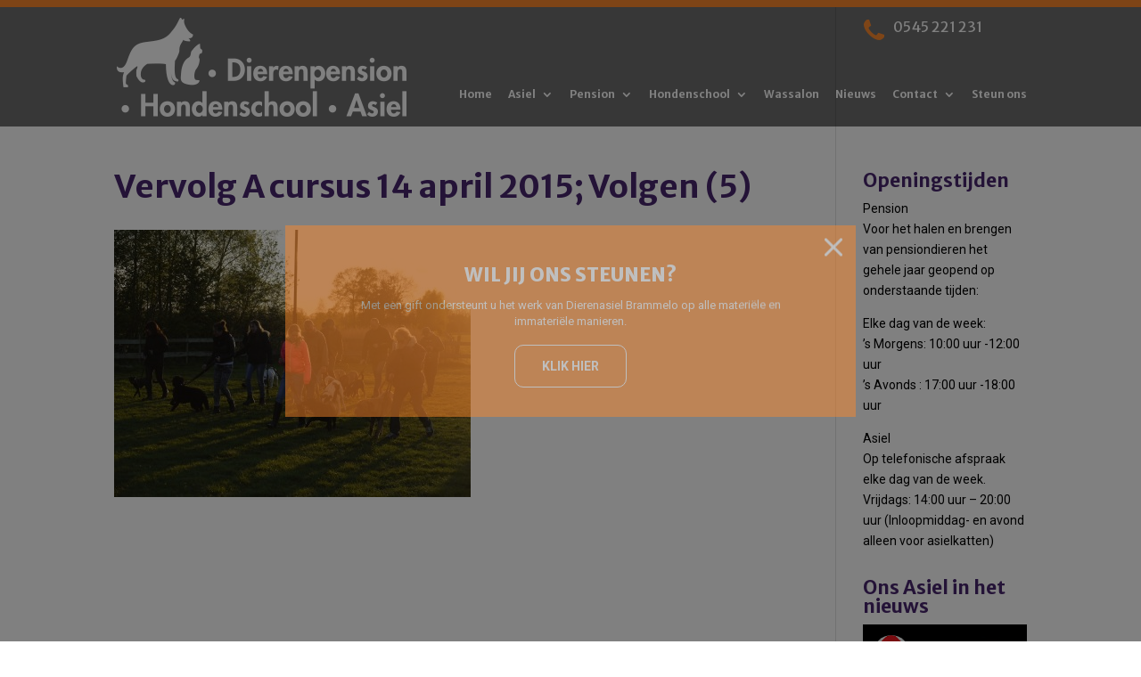

--- FILE ---
content_type: text/html; charset=UTF-8
request_url: https://www.brammelo.nl/vervolg-a-cursus/vervolg-a-cursus-14-april-2015-volgen-5/
body_size: 13634
content:
<!DOCTYPE html>
<!--[if IE 6]>
<html id="ie6" lang="nl-NL">
<![endif]-->
<!--[if IE 7]>
<html id="ie7" lang="nl-NL">
<![endif]-->
<!--[if IE 8]>
<html id="ie8" lang="nl-NL">
<![endif]-->
<!--[if !(IE 6) | !(IE 7) | !(IE 8)  ]><!-->
<html lang="nl-NL">
<!--<![endif]-->
<head>
	<meta charset="UTF-8" />
	<title>Vervolg A cursus 14 april 2015; Volgen (5) - Dierenasiel Brammelo</title>
			
	<meta http-equiv="X-UA-Compatible" content="IE=edge">
	<link rel="pingback" href="https://www.brammelo.nl/xmlrpc.php" />
	<link rel="stylesheet" href="https://maxcdn.bootstrapcdn.com/font-awesome/4.4.0/css/font-awesome.min.css">


		<!--[if lt IE 9]>
	<script src="https://www.brammelo.nl/wp-content/themes/Divi/js/html5.js" type="text/javascript"></script>
	<![endif]-->

	<script type="text/javascript">
		document.documentElement.className = 'js';
	</script>

	<meta name='robots' content='index, follow, max-image-preview:large, max-snippet:-1, max-video-preview:-1' />
	<style>img:is([sizes="auto" i], [sizes^="auto," i]) { contain-intrinsic-size: 3000px 1500px }</style>
	
	<!-- This site is optimized with the Yoast SEO plugin v26.5 - https://yoast.com/wordpress/plugins/seo/ -->
	<title>Vervolg A cursus 14 april 2015; Volgen (5) - Dierenasiel Brammelo</title>
	<link rel="canonical" href="https://www.brammelo.nl/vervolg-a-cursus/vervolg-a-cursus-14-april-2015-volgen-5/" />
	<meta property="og:locale" content="nl_NL" />
	<meta property="og:type" content="article" />
	<meta property="og:title" content="Vervolg A cursus 14 april 2015; Volgen (5) - Dierenasiel Brammelo" />
	<meta property="og:description" content="Volgen" />
	<meta property="og:url" content="https://www.brammelo.nl/vervolg-a-cursus/vervolg-a-cursus-14-april-2015-volgen-5/" />
	<meta property="og:site_name" content="Dierenasiel Brammelo" />
	<meta property="article:modified_time" content="2015-05-14T15:31:20+00:00" />
	<meta property="og:image" content="https://www.brammelo.nl/vervolg-a-cursus/vervolg-a-cursus-14-april-2015-volgen-5" />
	<meta property="og:image:width" content="1000" />
	<meta property="og:image:height" content="750" />
	<meta property="og:image:type" content="image/jpeg" />
	<meta name="twitter:card" content="summary_large_image" />
	<script type="application/ld+json" class="yoast-schema-graph">{"@context":"https://schema.org","@graph":[{"@type":"WebPage","@id":"https://www.brammelo.nl/vervolg-a-cursus/vervolg-a-cursus-14-april-2015-volgen-5/","url":"https://www.brammelo.nl/vervolg-a-cursus/vervolg-a-cursus-14-april-2015-volgen-5/","name":"Vervolg A cursus 14 april 2015; Volgen (5) - Dierenasiel Brammelo","isPartOf":{"@id":"https://www.brammelo.nl/#website"},"primaryImageOfPage":{"@id":"https://www.brammelo.nl/vervolg-a-cursus/vervolg-a-cursus-14-april-2015-volgen-5/#primaryimage"},"image":{"@id":"https://www.brammelo.nl/vervolg-a-cursus/vervolg-a-cursus-14-april-2015-volgen-5/#primaryimage"},"thumbnailUrl":"https://www.brammelo.nl/wp-content/uploads/2015/05/Vervolg-A-cursus-14-april-2015-Volgen-5.jpg","datePublished":"2015-05-14T15:12:08+00:00","dateModified":"2015-05-14T15:31:20+00:00","breadcrumb":{"@id":"https://www.brammelo.nl/vervolg-a-cursus/vervolg-a-cursus-14-april-2015-volgen-5/#breadcrumb"},"inLanguage":"nl-NL","potentialAction":[{"@type":"ReadAction","target":["https://www.brammelo.nl/vervolg-a-cursus/vervolg-a-cursus-14-april-2015-volgen-5/"]}]},{"@type":"ImageObject","inLanguage":"nl-NL","@id":"https://www.brammelo.nl/vervolg-a-cursus/vervolg-a-cursus-14-april-2015-volgen-5/#primaryimage","url":"https://www.brammelo.nl/wp-content/uploads/2015/05/Vervolg-A-cursus-14-april-2015-Volgen-5.jpg","contentUrl":"https://www.brammelo.nl/wp-content/uploads/2015/05/Vervolg-A-cursus-14-april-2015-Volgen-5.jpg","width":1000,"height":750,"caption":"Volgen"},{"@type":"BreadcrumbList","@id":"https://www.brammelo.nl/vervolg-a-cursus/vervolg-a-cursus-14-april-2015-volgen-5/#breadcrumb","itemListElement":[{"@type":"ListItem","position":1,"name":"Home","item":"https://www.brammelo.nl/"},{"@type":"ListItem","position":2,"name":"Vervolg A cursus","item":"https://www.brammelo.nl/vervolg-a-cursus/"},{"@type":"ListItem","position":3,"name":"Vervolg A cursus 14 april 2015; Volgen (5)"}]},{"@type":"WebSite","@id":"https://www.brammelo.nl/#website","url":"https://www.brammelo.nl/","name":"Dierenasiel Brammelo","description":"","potentialAction":[{"@type":"SearchAction","target":{"@type":"EntryPoint","urlTemplate":"https://www.brammelo.nl/?s={search_term_string}"},"query-input":{"@type":"PropertyValueSpecification","valueRequired":true,"valueName":"search_term_string"}}],"inLanguage":"nl-NL"}]}</script>
	<!-- / Yoast SEO plugin. -->


<link rel='dns-prefetch' href='//fonts.googleapis.com' />
<link rel="alternate" type="application/rss+xml" title="Dierenasiel Brammelo &raquo; feed" href="https://www.brammelo.nl/feed/" />
<link rel="alternate" type="application/rss+xml" title="Dierenasiel Brammelo &raquo; reacties feed" href="https://www.brammelo.nl/comments/feed/" />
		<!-- This site uses the Google Analytics by ExactMetrics plugin v8.10.2 - Using Analytics tracking - https://www.exactmetrics.com/ -->
		<!-- Opmerking: ExactMetrics is momenteel niet geconfigureerd op deze site. De site eigenaar moet authenticeren met Google Analytics in de ExactMetrics instellingen scherm. -->
					<!-- No tracking code set -->
				<!-- / Google Analytics by ExactMetrics -->
		<meta content="Template MK v.1.0.0" name="generator"/><link rel='stylesheet' id='wp-block-library-css' href='https://www.brammelo.nl/wp-includes/css/dist/block-library/style.min.css?ver=6.8.3' type='text/css' media='all' />
<style id='classic-theme-styles-inline-css' type='text/css'>
/*! This file is auto-generated */
.wp-block-button__link{color:#fff;background-color:#32373c;border-radius:9999px;box-shadow:none;text-decoration:none;padding:calc(.667em + 2px) calc(1.333em + 2px);font-size:1.125em}.wp-block-file__button{background:#32373c;color:#fff;text-decoration:none}
</style>
<link rel='stylesheet' id='mediaelement-css' href='https://www.brammelo.nl/wp-includes/js/mediaelement/mediaelementplayer-legacy.min.css?ver=4.2.17' type='text/css' media='all' />
<link rel='stylesheet' id='wp-mediaelement-css' href='https://www.brammelo.nl/wp-includes/js/mediaelement/wp-mediaelement.min.css?ver=6.8.3' type='text/css' media='all' />
<link rel='stylesheet' id='view_editor_gutenberg_frontend_assets-css' href='https://www.brammelo.nl/wp-content/plugins/wp-views/public/css/views-frontend.css?ver=3.6.21' type='text/css' media='all' />
<style id='view_editor_gutenberg_frontend_assets-inline-css' type='text/css'>
.wpv-sort-list-dropdown.wpv-sort-list-dropdown-style-default > span.wpv-sort-list,.wpv-sort-list-dropdown.wpv-sort-list-dropdown-style-default .wpv-sort-list-item {border-color: #cdcdcd;}.wpv-sort-list-dropdown.wpv-sort-list-dropdown-style-default .wpv-sort-list-item a {color: #444;background-color: #fff;}.wpv-sort-list-dropdown.wpv-sort-list-dropdown-style-default a:hover,.wpv-sort-list-dropdown.wpv-sort-list-dropdown-style-default a:focus {color: #000;background-color: #eee;}.wpv-sort-list-dropdown.wpv-sort-list-dropdown-style-default .wpv-sort-list-item.wpv-sort-list-current a {color: #000;background-color: #eee;}
.wpv-sort-list-dropdown.wpv-sort-list-dropdown-style-default > span.wpv-sort-list,.wpv-sort-list-dropdown.wpv-sort-list-dropdown-style-default .wpv-sort-list-item {border-color: #cdcdcd;}.wpv-sort-list-dropdown.wpv-sort-list-dropdown-style-default .wpv-sort-list-item a {color: #444;background-color: #fff;}.wpv-sort-list-dropdown.wpv-sort-list-dropdown-style-default a:hover,.wpv-sort-list-dropdown.wpv-sort-list-dropdown-style-default a:focus {color: #000;background-color: #eee;}.wpv-sort-list-dropdown.wpv-sort-list-dropdown-style-default .wpv-sort-list-item.wpv-sort-list-current a {color: #000;background-color: #eee;}.wpv-sort-list-dropdown.wpv-sort-list-dropdown-style-grey > span.wpv-sort-list,.wpv-sort-list-dropdown.wpv-sort-list-dropdown-style-grey .wpv-sort-list-item {border-color: #cdcdcd;}.wpv-sort-list-dropdown.wpv-sort-list-dropdown-style-grey .wpv-sort-list-item a {color: #444;background-color: #eeeeee;}.wpv-sort-list-dropdown.wpv-sort-list-dropdown-style-grey a:hover,.wpv-sort-list-dropdown.wpv-sort-list-dropdown-style-grey a:focus {color: #000;background-color: #e5e5e5;}.wpv-sort-list-dropdown.wpv-sort-list-dropdown-style-grey .wpv-sort-list-item.wpv-sort-list-current a {color: #000;background-color: #e5e5e5;}
.wpv-sort-list-dropdown.wpv-sort-list-dropdown-style-default > span.wpv-sort-list,.wpv-sort-list-dropdown.wpv-sort-list-dropdown-style-default .wpv-sort-list-item {border-color: #cdcdcd;}.wpv-sort-list-dropdown.wpv-sort-list-dropdown-style-default .wpv-sort-list-item a {color: #444;background-color: #fff;}.wpv-sort-list-dropdown.wpv-sort-list-dropdown-style-default a:hover,.wpv-sort-list-dropdown.wpv-sort-list-dropdown-style-default a:focus {color: #000;background-color: #eee;}.wpv-sort-list-dropdown.wpv-sort-list-dropdown-style-default .wpv-sort-list-item.wpv-sort-list-current a {color: #000;background-color: #eee;}.wpv-sort-list-dropdown.wpv-sort-list-dropdown-style-grey > span.wpv-sort-list,.wpv-sort-list-dropdown.wpv-sort-list-dropdown-style-grey .wpv-sort-list-item {border-color: #cdcdcd;}.wpv-sort-list-dropdown.wpv-sort-list-dropdown-style-grey .wpv-sort-list-item a {color: #444;background-color: #eeeeee;}.wpv-sort-list-dropdown.wpv-sort-list-dropdown-style-grey a:hover,.wpv-sort-list-dropdown.wpv-sort-list-dropdown-style-grey a:focus {color: #000;background-color: #e5e5e5;}.wpv-sort-list-dropdown.wpv-sort-list-dropdown-style-grey .wpv-sort-list-item.wpv-sort-list-current a {color: #000;background-color: #e5e5e5;}.wpv-sort-list-dropdown.wpv-sort-list-dropdown-style-blue > span.wpv-sort-list,.wpv-sort-list-dropdown.wpv-sort-list-dropdown-style-blue .wpv-sort-list-item {border-color: #0099cc;}.wpv-sort-list-dropdown.wpv-sort-list-dropdown-style-blue .wpv-sort-list-item a {color: #444;background-color: #cbddeb;}.wpv-sort-list-dropdown.wpv-sort-list-dropdown-style-blue a:hover,.wpv-sort-list-dropdown.wpv-sort-list-dropdown-style-blue a:focus {color: #000;background-color: #95bedd;}.wpv-sort-list-dropdown.wpv-sort-list-dropdown-style-blue .wpv-sort-list-item.wpv-sort-list-current a {color: #000;background-color: #95bedd;}
</style>
<style id='global-styles-inline-css' type='text/css'>
:root{--wp--preset--aspect-ratio--square: 1;--wp--preset--aspect-ratio--4-3: 4/3;--wp--preset--aspect-ratio--3-4: 3/4;--wp--preset--aspect-ratio--3-2: 3/2;--wp--preset--aspect-ratio--2-3: 2/3;--wp--preset--aspect-ratio--16-9: 16/9;--wp--preset--aspect-ratio--9-16: 9/16;--wp--preset--color--black: #000000;--wp--preset--color--cyan-bluish-gray: #abb8c3;--wp--preset--color--white: #ffffff;--wp--preset--color--pale-pink: #f78da7;--wp--preset--color--vivid-red: #cf2e2e;--wp--preset--color--luminous-vivid-orange: #ff6900;--wp--preset--color--luminous-vivid-amber: #fcb900;--wp--preset--color--light-green-cyan: #7bdcb5;--wp--preset--color--vivid-green-cyan: #00d084;--wp--preset--color--pale-cyan-blue: #8ed1fc;--wp--preset--color--vivid-cyan-blue: #0693e3;--wp--preset--color--vivid-purple: #9b51e0;--wp--preset--gradient--vivid-cyan-blue-to-vivid-purple: linear-gradient(135deg,rgba(6,147,227,1) 0%,rgb(155,81,224) 100%);--wp--preset--gradient--light-green-cyan-to-vivid-green-cyan: linear-gradient(135deg,rgb(122,220,180) 0%,rgb(0,208,130) 100%);--wp--preset--gradient--luminous-vivid-amber-to-luminous-vivid-orange: linear-gradient(135deg,rgba(252,185,0,1) 0%,rgba(255,105,0,1) 100%);--wp--preset--gradient--luminous-vivid-orange-to-vivid-red: linear-gradient(135deg,rgba(255,105,0,1) 0%,rgb(207,46,46) 100%);--wp--preset--gradient--very-light-gray-to-cyan-bluish-gray: linear-gradient(135deg,rgb(238,238,238) 0%,rgb(169,184,195) 100%);--wp--preset--gradient--cool-to-warm-spectrum: linear-gradient(135deg,rgb(74,234,220) 0%,rgb(151,120,209) 20%,rgb(207,42,186) 40%,rgb(238,44,130) 60%,rgb(251,105,98) 80%,rgb(254,248,76) 100%);--wp--preset--gradient--blush-light-purple: linear-gradient(135deg,rgb(255,206,236) 0%,rgb(152,150,240) 100%);--wp--preset--gradient--blush-bordeaux: linear-gradient(135deg,rgb(254,205,165) 0%,rgb(254,45,45) 50%,rgb(107,0,62) 100%);--wp--preset--gradient--luminous-dusk: linear-gradient(135deg,rgb(255,203,112) 0%,rgb(199,81,192) 50%,rgb(65,88,208) 100%);--wp--preset--gradient--pale-ocean: linear-gradient(135deg,rgb(255,245,203) 0%,rgb(182,227,212) 50%,rgb(51,167,181) 100%);--wp--preset--gradient--electric-grass: linear-gradient(135deg,rgb(202,248,128) 0%,rgb(113,206,126) 100%);--wp--preset--gradient--midnight: linear-gradient(135deg,rgb(2,3,129) 0%,rgb(40,116,252) 100%);--wp--preset--font-size--small: 13px;--wp--preset--font-size--medium: 20px;--wp--preset--font-size--large: 36px;--wp--preset--font-size--x-large: 42px;--wp--preset--spacing--20: 0.44rem;--wp--preset--spacing--30: 0.67rem;--wp--preset--spacing--40: 1rem;--wp--preset--spacing--50: 1.5rem;--wp--preset--spacing--60: 2.25rem;--wp--preset--spacing--70: 3.38rem;--wp--preset--spacing--80: 5.06rem;--wp--preset--shadow--natural: 6px 6px 9px rgba(0, 0, 0, 0.2);--wp--preset--shadow--deep: 12px 12px 50px rgba(0, 0, 0, 0.4);--wp--preset--shadow--sharp: 6px 6px 0px rgba(0, 0, 0, 0.2);--wp--preset--shadow--outlined: 6px 6px 0px -3px rgba(255, 255, 255, 1), 6px 6px rgba(0, 0, 0, 1);--wp--preset--shadow--crisp: 6px 6px 0px rgba(0, 0, 0, 1);}:where(.is-layout-flex){gap: 0.5em;}:where(.is-layout-grid){gap: 0.5em;}body .is-layout-flex{display: flex;}.is-layout-flex{flex-wrap: wrap;align-items: center;}.is-layout-flex > :is(*, div){margin: 0;}body .is-layout-grid{display: grid;}.is-layout-grid > :is(*, div){margin: 0;}:where(.wp-block-columns.is-layout-flex){gap: 2em;}:where(.wp-block-columns.is-layout-grid){gap: 2em;}:where(.wp-block-post-template.is-layout-flex){gap: 1.25em;}:where(.wp-block-post-template.is-layout-grid){gap: 1.25em;}.has-black-color{color: var(--wp--preset--color--black) !important;}.has-cyan-bluish-gray-color{color: var(--wp--preset--color--cyan-bluish-gray) !important;}.has-white-color{color: var(--wp--preset--color--white) !important;}.has-pale-pink-color{color: var(--wp--preset--color--pale-pink) !important;}.has-vivid-red-color{color: var(--wp--preset--color--vivid-red) !important;}.has-luminous-vivid-orange-color{color: var(--wp--preset--color--luminous-vivid-orange) !important;}.has-luminous-vivid-amber-color{color: var(--wp--preset--color--luminous-vivid-amber) !important;}.has-light-green-cyan-color{color: var(--wp--preset--color--light-green-cyan) !important;}.has-vivid-green-cyan-color{color: var(--wp--preset--color--vivid-green-cyan) !important;}.has-pale-cyan-blue-color{color: var(--wp--preset--color--pale-cyan-blue) !important;}.has-vivid-cyan-blue-color{color: var(--wp--preset--color--vivid-cyan-blue) !important;}.has-vivid-purple-color{color: var(--wp--preset--color--vivid-purple) !important;}.has-black-background-color{background-color: var(--wp--preset--color--black) !important;}.has-cyan-bluish-gray-background-color{background-color: var(--wp--preset--color--cyan-bluish-gray) !important;}.has-white-background-color{background-color: var(--wp--preset--color--white) !important;}.has-pale-pink-background-color{background-color: var(--wp--preset--color--pale-pink) !important;}.has-vivid-red-background-color{background-color: var(--wp--preset--color--vivid-red) !important;}.has-luminous-vivid-orange-background-color{background-color: var(--wp--preset--color--luminous-vivid-orange) !important;}.has-luminous-vivid-amber-background-color{background-color: var(--wp--preset--color--luminous-vivid-amber) !important;}.has-light-green-cyan-background-color{background-color: var(--wp--preset--color--light-green-cyan) !important;}.has-vivid-green-cyan-background-color{background-color: var(--wp--preset--color--vivid-green-cyan) !important;}.has-pale-cyan-blue-background-color{background-color: var(--wp--preset--color--pale-cyan-blue) !important;}.has-vivid-cyan-blue-background-color{background-color: var(--wp--preset--color--vivid-cyan-blue) !important;}.has-vivid-purple-background-color{background-color: var(--wp--preset--color--vivid-purple) !important;}.has-black-border-color{border-color: var(--wp--preset--color--black) !important;}.has-cyan-bluish-gray-border-color{border-color: var(--wp--preset--color--cyan-bluish-gray) !important;}.has-white-border-color{border-color: var(--wp--preset--color--white) !important;}.has-pale-pink-border-color{border-color: var(--wp--preset--color--pale-pink) !important;}.has-vivid-red-border-color{border-color: var(--wp--preset--color--vivid-red) !important;}.has-luminous-vivid-orange-border-color{border-color: var(--wp--preset--color--luminous-vivid-orange) !important;}.has-luminous-vivid-amber-border-color{border-color: var(--wp--preset--color--luminous-vivid-amber) !important;}.has-light-green-cyan-border-color{border-color: var(--wp--preset--color--light-green-cyan) !important;}.has-vivid-green-cyan-border-color{border-color: var(--wp--preset--color--vivid-green-cyan) !important;}.has-pale-cyan-blue-border-color{border-color: var(--wp--preset--color--pale-cyan-blue) !important;}.has-vivid-cyan-blue-border-color{border-color: var(--wp--preset--color--vivid-cyan-blue) !important;}.has-vivid-purple-border-color{border-color: var(--wp--preset--color--vivid-purple) !important;}.has-vivid-cyan-blue-to-vivid-purple-gradient-background{background: var(--wp--preset--gradient--vivid-cyan-blue-to-vivid-purple) !important;}.has-light-green-cyan-to-vivid-green-cyan-gradient-background{background: var(--wp--preset--gradient--light-green-cyan-to-vivid-green-cyan) !important;}.has-luminous-vivid-amber-to-luminous-vivid-orange-gradient-background{background: var(--wp--preset--gradient--luminous-vivid-amber-to-luminous-vivid-orange) !important;}.has-luminous-vivid-orange-to-vivid-red-gradient-background{background: var(--wp--preset--gradient--luminous-vivid-orange-to-vivid-red) !important;}.has-very-light-gray-to-cyan-bluish-gray-gradient-background{background: var(--wp--preset--gradient--very-light-gray-to-cyan-bluish-gray) !important;}.has-cool-to-warm-spectrum-gradient-background{background: var(--wp--preset--gradient--cool-to-warm-spectrum) !important;}.has-blush-light-purple-gradient-background{background: var(--wp--preset--gradient--blush-light-purple) !important;}.has-blush-bordeaux-gradient-background{background: var(--wp--preset--gradient--blush-bordeaux) !important;}.has-luminous-dusk-gradient-background{background: var(--wp--preset--gradient--luminous-dusk) !important;}.has-pale-ocean-gradient-background{background: var(--wp--preset--gradient--pale-ocean) !important;}.has-electric-grass-gradient-background{background: var(--wp--preset--gradient--electric-grass) !important;}.has-midnight-gradient-background{background: var(--wp--preset--gradient--midnight) !important;}.has-small-font-size{font-size: var(--wp--preset--font-size--small) !important;}.has-medium-font-size{font-size: var(--wp--preset--font-size--medium) !important;}.has-large-font-size{font-size: var(--wp--preset--font-size--large) !important;}.has-x-large-font-size{font-size: var(--wp--preset--font-size--x-large) !important;}
:where(.wp-block-post-template.is-layout-flex){gap: 1.25em;}:where(.wp-block-post-template.is-layout-grid){gap: 1.25em;}
:where(.wp-block-columns.is-layout-flex){gap: 2em;}:where(.wp-block-columns.is-layout-grid){gap: 2em;}
:root :where(.wp-block-pullquote){font-size: 1.5em;line-height: 1.6;}
</style>
<link rel='stylesheet' id='mkplugin-notificatie-css' href='https://www.brammelo.nl/wp-content/plugins/mk-notificatie/public/notificatie.css?ver=6.8.3' type='text/css' media='all' />
<link rel='stylesheet' id='responsive-lightbox-swipebox-css' href='https://www.brammelo.nl/wp-content/plugins/responsive-lightbox/assets/swipebox/swipebox.min.css?ver=1.5.2' type='text/css' media='all' />
<link rel='stylesheet' id='rs-plugin-settings-css' href='https://www.brammelo.nl/wp-content/plugins/revslider/public/assets/css/settings.css?ver=5.4.8' type='text/css' media='all' />
<style id='rs-plugin-settings-inline-css' type='text/css'>
#rs-demo-id {}
</style>
<link rel='stylesheet' id='divi-fonts-css' href='https://fonts.googleapis.com/css?family=Open+Sans:300italic,400italic,600italic,700italic,800italic,400,300,600,700,800&#038;subset=latin,latin-ext&#038;display=swap' type='text/css' media='all' />
<link rel='stylesheet' id='divi-style-css' href='https://www.brammelo.nl/wp-content/themes/divi-child/style.css?ver=4.7.7' type='text/css' media='all' />
<link rel='stylesheet' id='toolset-divi-styles-css' href='https://www.brammelo.nl/wp-content/plugins/wp-views/vendor/toolset/divi/styles/style.min.css?ver=1.1.0' type='text/css' media='all' />
<link rel='stylesheet' id='dashicons-css' href='https://www.brammelo.nl/wp-includes/css/dashicons.min.css?ver=6.8.3' type='text/css' media='all' />
<link rel='stylesheet' id='toolset-select2-css-css' href='https://www.brammelo.nl/wp-content/plugins/wp-views/vendor/toolset/toolset-common/res/lib/select2/select2.css?ver=6.8.3' type='text/css' media='screen' />
<link rel='stylesheet' id='et-shortcodes-responsive-css-css' href='https://www.brammelo.nl/wp-content/themes/Divi/epanel/shortcodes/css/shortcodes_responsive.css?ver=4.7.7' type='text/css' media='all' />
<link rel='stylesheet' id='magnific-popup-css' href='https://www.brammelo.nl/wp-content/themes/Divi/includes/builder/styles/magnific_popup.css?ver=4.7.7' type='text/css' media='all' />
<script type="text/javascript" src="https://www.brammelo.nl/wp-content/plugins/cred-frontend-editor/vendor/toolset/common-es/public/toolset-common-es-frontend.js?ver=175000" id="toolset-common-es-frontend-js"></script>
<script type="text/javascript" src="https://www.brammelo.nl/wp-includes/js/jquery/jquery.min.js?ver=3.7.1" id="jquery-core-js"></script>
<script type="text/javascript" src="https://www.brammelo.nl/wp-includes/js/jquery/jquery-migrate.min.js?ver=3.4.1" id="jquery-migrate-js"></script>
<script type="text/javascript" src="https://www.brammelo.nl/wp-content/plugins/responsive-lightbox/assets/swipebox/jquery.swipebox.min.js?ver=1.5.2" id="responsive-lightbox-swipebox-js"></script>
<script type="text/javascript" src="https://www.brammelo.nl/wp-includes/js/underscore.min.js?ver=1.13.7" id="underscore-js"></script>
<script type="text/javascript" src="https://www.brammelo.nl/wp-content/plugins/responsive-lightbox/assets/infinitescroll/infinite-scroll.pkgd.min.js?ver=4.0.1" id="responsive-lightbox-infinite-scroll-js"></script>
<script type="text/javascript" id="responsive-lightbox-js-before">
/* <![CDATA[ */
var rlArgs = {"script":"swipebox","selector":"lightbox","customEvents":"","activeGalleries":true,"animation":true,"hideCloseButtonOnMobile":false,"removeBarsOnMobile":false,"hideBars":true,"hideBarsDelay":5000,"videoMaxWidth":1080,"useSVG":true,"loopAtEnd":false,"woocommerce_gallery":false,"ajaxurl":"https:\/\/www.brammelo.nl\/wp-admin\/admin-ajax.php","nonce":"cdf295deef","preview":false,"postId":8915,"scriptExtension":false};
/* ]]> */
</script>
<script type="text/javascript" src="https://www.brammelo.nl/wp-content/plugins/responsive-lightbox/js/front.js?ver=2.5.5" id="responsive-lightbox-js"></script>
<script type="text/javascript" src="https://www.brammelo.nl/wp-content/plugins/revslider/public/assets/js/jquery.themepunch.tools.min.js?ver=5.4.8" id="tp-tools-js"></script>
<script type="text/javascript" src="https://www.brammelo.nl/wp-content/plugins/revslider/public/assets/js/jquery.themepunch.revolution.min.js?ver=5.4.8" id="revmin-js"></script>
<link rel="https://api.w.org/" href="https://www.brammelo.nl/wp-json/" /><link rel="alternate" title="JSON" type="application/json" href="https://www.brammelo.nl/wp-json/wp/v2/media/8915" /><link rel="EditURI" type="application/rsd+xml" title="RSD" href="https://www.brammelo.nl/xmlrpc.php?rsd" />
<meta name="generator" content="WordPress 6.8.3" />
<link rel='shortlink' href='https://www.brammelo.nl/?p=8915' />
<link rel="alternate" title="oEmbed (JSON)" type="application/json+oembed" href="https://www.brammelo.nl/wp-json/oembed/1.0/embed?url=https%3A%2F%2Fwww.brammelo.nl%2Fvervolg-a-cursus%2Fvervolg-a-cursus-14-april-2015-volgen-5%2F" />
<link rel="alternate" title="oEmbed (XML)" type="text/xml+oembed" href="https://www.brammelo.nl/wp-json/oembed/1.0/embed?url=https%3A%2F%2Fwww.brammelo.nl%2Fvervolg-a-cursus%2Fvervolg-a-cursus-14-april-2015-volgen-5%2F&#038;format=xml" />
<meta name="viewport" content="width=device-width, initial-scale=1.0, maximum-scale=1.0, user-scalable=0" /><link rel="preload" href="https://www.brammelo.nl/wp-content/themes/Divi/core/admin/fonts/modules.ttf" as="font" crossorigin="anonymous"> <script> window.addEventListener("load",function(){ var c={script:false,link:false}; function ls(s) { if(!['script','link'].includes(s)||c[s]){return;}c[s]=true; var d=document,f=d.getElementsByTagName(s)[0],j=d.createElement(s); if(s==='script'){j.async=true;j.src='https://www.brammelo.nl/wp-content/plugins/wp-views/vendor/toolset/blocks/public/js/frontend.js?v=1.6.17';}else{ j.rel='stylesheet';j.href='https://www.brammelo.nl/wp-content/plugins/wp-views/vendor/toolset/blocks/public/css/style.css?v=1.6.17';} f.parentNode.insertBefore(j, f); }; function ex(){ls('script');ls('link')} window.addEventListener("scroll", ex, {once: true}); if (('IntersectionObserver' in window) && ('IntersectionObserverEntry' in window) && ('intersectionRatio' in window.IntersectionObserverEntry.prototype)) { var i = 0, fb = document.querySelectorAll("[class^='tb-']"), o = new IntersectionObserver(es => { es.forEach(e => { o.unobserve(e.target); if (e.intersectionRatio > 0) { ex();o.disconnect();}else{ i++;if(fb.length>i){o.observe(fb[i])}} }) }); if (fb.length) { o.observe(fb[i]) } } }) </script>
	<noscript>
		<link rel="stylesheet" href="https://www.brammelo.nl/wp-content/plugins/wp-views/vendor/toolset/blocks/public/css/style.css">
	</noscript><meta name="generator" content="Powered by Slider Revolution 5.4.8 - responsive, Mobile-Friendly Slider Plugin for WordPress with comfortable drag and drop interface." />
<script type="text/javascript">function setREVStartSize(e){									
						try{ e.c=jQuery(e.c);var i=jQuery(window).width(),t=9999,r=0,n=0,l=0,f=0,s=0,h=0;
							if(e.responsiveLevels&&(jQuery.each(e.responsiveLevels,function(e,f){f>i&&(t=r=f,l=e),i>f&&f>r&&(r=f,n=e)}),t>r&&(l=n)),f=e.gridheight[l]||e.gridheight[0]||e.gridheight,s=e.gridwidth[l]||e.gridwidth[0]||e.gridwidth,h=i/s,h=h>1?1:h,f=Math.round(h*f),"fullscreen"==e.sliderLayout){var u=(e.c.width(),jQuery(window).height());if(void 0!=e.fullScreenOffsetContainer){var c=e.fullScreenOffsetContainer.split(",");if (c) jQuery.each(c,function(e,i){u=jQuery(i).length>0?u-jQuery(i).outerHeight(!0):u}),e.fullScreenOffset.split("%").length>1&&void 0!=e.fullScreenOffset&&e.fullScreenOffset.length>0?u-=jQuery(window).height()*parseInt(e.fullScreenOffset,0)/100:void 0!=e.fullScreenOffset&&e.fullScreenOffset.length>0&&(u-=parseInt(e.fullScreenOffset,0))}f=u}else void 0!=e.minHeight&&f<e.minHeight&&(f=e.minHeight);e.c.closest(".rev_slider_wrapper").css({height:f})					
						}catch(d){console.log("Failure at Presize of Slider:"+d)}						
					};</script>
<style id="et-divi-customizer-global-cached-inline-styles">body{color:#010101}h1,h2,h3,h4,h5,h6{color:#49266e}.woocommerce #respond input#submit,.woocommerce-page #respond input#submit,.woocommerce #content input.button,.woocommerce-page #content input.button,.woocommerce-message,.woocommerce-error,.woocommerce-info{background:#fb882d!important}#et_search_icon:hover,.mobile_menu_bar:before,.mobile_menu_bar:after,.et_toggle_slide_menu:after,.et-social-icon a:hover,.et_pb_sum,.et_pb_pricing li a,.et_pb_pricing_table_button,.et_overlay:before,.entry-summary p.price ins,.woocommerce div.product span.price,.woocommerce-page div.product span.price,.woocommerce #content div.product span.price,.woocommerce-page #content div.product span.price,.woocommerce div.product p.price,.woocommerce-page div.product p.price,.woocommerce #content div.product p.price,.woocommerce-page #content div.product p.price,.et_pb_member_social_links a:hover,.woocommerce .star-rating span:before,.woocommerce-page .star-rating span:before,.et_pb_widget li a:hover,.et_pb_filterable_portfolio .et_pb_portfolio_filters li a.active,.et_pb_filterable_portfolio .et_pb_portofolio_pagination ul li a.active,.et_pb_gallery .et_pb_gallery_pagination ul li a.active,.wp-pagenavi span.current,.wp-pagenavi a:hover,.nav-single a,.tagged_as a,.posted_in a{color:#fb882d}.et_pb_contact_submit,.et_password_protected_form .et_submit_button,.et_pb_bg_layout_light .et_pb_newsletter_button,.comment-reply-link,.form-submit .et_pb_button,.et_pb_bg_layout_light .et_pb_promo_button,.et_pb_bg_layout_light .et_pb_more_button,.woocommerce a.button.alt,.woocommerce-page a.button.alt,.woocommerce button.button.alt,.woocommerce button.button.alt.disabled,.woocommerce-page button.button.alt,.woocommerce-page button.button.alt.disabled,.woocommerce input.button.alt,.woocommerce-page input.button.alt,.woocommerce #respond input#submit.alt,.woocommerce-page #respond input#submit.alt,.woocommerce #content input.button.alt,.woocommerce-page #content input.button.alt,.woocommerce a.button,.woocommerce-page a.button,.woocommerce button.button,.woocommerce-page button.button,.woocommerce input.button,.woocommerce-page input.button,.et_pb_contact p input[type="checkbox"]:checked+label i:before,.et_pb_bg_layout_light.et_pb_module.et_pb_button{color:#fb882d}.footer-widget h4{color:#fb882d}.et-search-form,.nav li ul,.et_mobile_menu,.footer-widget li:before,.et_pb_pricing li:before,blockquote{border-color:#fb882d}.et_pb_counter_amount,.et_pb_featured_table .et_pb_pricing_heading,.et_quote_content,.et_link_content,.et_audio_content,.et_pb_post_slider.et_pb_bg_layout_dark,.et_slide_in_menu_container,.et_pb_contact p input[type="radio"]:checked+label i:before{background-color:#fb882d}.container,.et_pb_row,.et_pb_slider .et_pb_container,.et_pb_fullwidth_section .et_pb_title_container,.et_pb_fullwidth_section .et_pb_title_featured_container,.et_pb_fullwidth_header:not(.et_pb_fullscreen) .et_pb_fullwidth_header_container{max-width:1200px}.et_boxed_layout #page-container,.et_boxed_layout.et_non_fixed_nav.et_transparent_nav #page-container #top-header,.et_boxed_layout.et_non_fixed_nav.et_transparent_nav #page-container #main-header,.et_fixed_nav.et_boxed_layout #page-container #top-header,.et_fixed_nav.et_boxed_layout #page-container #main-header,.et_boxed_layout #page-container .container,.et_boxed_layout #page-container .et_pb_row{max-width:1360px}a{color:#fb882d}#main-header,#main-header .nav li ul,.et-search-form,#main-header .et_mobile_menu{background-color:rgba(0,0,0,0.57)}#top-header,#et-secondary-nav li ul{background-color:rgba(0,0,0,0.57)}.et_header_style_centered .mobile_nav .select_page,.et_header_style_split .mobile_nav .select_page,.et_nav_text_color_light #top-menu>li>a,.et_nav_text_color_dark #top-menu>li>a,#top-menu a,.et_mobile_menu li a,.et_nav_text_color_light .et_mobile_menu li a,.et_nav_text_color_dark .et_mobile_menu li a,#et_search_icon:before,.et_search_form_container input,span.et_close_search_field:after,#et-top-navigation .et-cart-info{color:#ffffff}.et_search_form_container input::-moz-placeholder{color:#ffffff}.et_search_form_container input::-webkit-input-placeholder{color:#ffffff}.et_search_form_container input:-ms-input-placeholder{color:#ffffff}#top-header,#top-header a,#et-secondary-nav li li a,#top-header .et-social-icon a:before{font-size:16px}#top-menu li a{font-size:12px}body.et_vertical_nav .container.et_search_form_container .et-search-form input{font-size:12px!important}#top-menu li.current-menu-ancestor>a,#top-menu li.current-menu-item>a,#top-menu li.current_page_item>a,.et_color_scheme_red #top-menu li.current-menu-ancestor>a,.et_color_scheme_red #top-menu li.current-menu-item>a,.et_color_scheme_red #top-menu li.current_page_item>a,.et_color_scheme_pink #top-menu li.current-menu-ancestor>a,.et_color_scheme_pink #top-menu li.current-menu-item>a,.et_color_scheme_pink #top-menu li.current_page_item>a,.et_color_scheme_orange #top-menu li.current-menu-ancestor>a,.et_color_scheme_orange #top-menu li.current-menu-item>a,.et_color_scheme_orange #top-menu li.current_page_item>a,.et_color_scheme_green #top-menu li.current-menu-ancestor>a,.et_color_scheme_green #top-menu li.current-menu-item>a,.et_color_scheme_green #top-menu li.current_page_item>a{color:#fb882d}#main-footer{background-color:#2a1442}#footer-widgets .footer-widget a,#footer-widgets .footer-widget li a,#footer-widgets .footer-widget li a:hover{color:#ffffff}#main-footer .footer-widget h4{color:#ffffff}.footer-widget li:before{border-color:#ffffff}.footer-widget h4{font-weight:bold;font-style:normal;text-transform:none;text-decoration:none}#footer-bottom{background-color:#49266e}#footer-info,#footer-info a{color:#ffffff}#main-header{box-shadow:none}.et-fixed-header#main-header{box-shadow:none!important}h1,h2,h3,h4,h5,h6,.et_quote_content blockquote p,.et_pb_slide_description .et_pb_slide_title{font-weight:bold;font-style:normal;text-transform:none;text-decoration:none}.et_slide_in_menu_container,.et_slide_in_menu_container .et-search-field{letter-spacing:px}.et_slide_in_menu_container .et-search-field::-moz-placeholder{letter-spacing:px}.et_slide_in_menu_container .et-search-field::-webkit-input-placeholder{letter-spacing:px}.et_slide_in_menu_container .et-search-field:-ms-input-placeholder{letter-spacing:px}@media only screen and (min-width:981px){.et_pb_section{padding:2% 0}.et_pb_fullwidth_section{padding:0}.footer-widget h4{font-size:24px}.et-fixed-header#top-header,.et-fixed-header#top-header #et-secondary-nav li ul{background-color:rgba(0,0,0,0.57)}.et-fixed-header #top-menu a,.et-fixed-header #et_search_icon:before,.et-fixed-header #et_top_search .et-search-form input,.et-fixed-header .et_search_form_container input,.et-fixed-header .et_close_search_field:after,.et-fixed-header #et-top-navigation .et-cart-info{color:#ffffff!important}.et-fixed-header .et_search_form_container input::-moz-placeholder{color:#ffffff!important}.et-fixed-header .et_search_form_container input::-webkit-input-placeholder{color:#ffffff!important}.et-fixed-header .et_search_form_container input:-ms-input-placeholder{color:#ffffff!important}.et-fixed-header #top-menu li.current-menu-ancestor>a,.et-fixed-header #top-menu li.current-menu-item>a,.et-fixed-header #top-menu li.current_page_item>a{color:#fb882d!important}}@media only screen and (min-width:1500px){.et_pb_row{padding:30px 0}.et_pb_section{padding:30px 0}.single.et_pb_pagebuilder_layout.et_full_width_page .et_post_meta_wrapper{padding-top:90px}.et_pb_fullwidth_section{padding:0}}h1,h1.et_pb_contact_main_title,.et_pb_title_container h1{font-size:36px}h2,.product .related h2,.et_pb_column_1_2 .et_quote_content blockquote p{font-size:30px}h3{font-size:26px}h4,.et_pb_circle_counter h3,.et_pb_number_counter h3,.et_pb_column_1_3 .et_pb_post h2,.et_pb_column_1_4 .et_pb_post h2,.et_pb_blog_grid h2,.et_pb_column_1_3 .et_quote_content blockquote p,.et_pb_column_3_8 .et_quote_content blockquote p,.et_pb_column_1_4 .et_quote_content blockquote p,.et_pb_blog_grid .et_quote_content blockquote p,.et_pb_column_1_3 .et_link_content h2,.et_pb_column_3_8 .et_link_content h2,.et_pb_column_1_4 .et_link_content h2,.et_pb_blog_grid .et_link_content h2,.et_pb_column_1_3 .et_audio_content h2,.et_pb_column_3_8 .et_audio_content h2,.et_pb_column_1_4 .et_audio_content h2,.et_pb_blog_grid .et_audio_content h2,.et_pb_column_3_8 .et_pb_audio_module_content h2,.et_pb_column_1_3 .et_pb_audio_module_content h2,.et_pb_gallery_grid .et_pb_gallery_item h3,.et_pb_portfolio_grid .et_pb_portfolio_item h2,.et_pb_filterable_portfolio_grid .et_pb_portfolio_item h2{font-size:21px}h5{font-size:19px}h6{font-size:16px}.et_pb_slide_description .et_pb_slide_title{font-size:55px}.woocommerce ul.products li.product h3,.woocommerce-page ul.products li.product h3,.et_pb_gallery_grid .et_pb_gallery_item h3,.et_pb_portfolio_grid .et_pb_portfolio_item h2,.et_pb_filterable_portfolio_grid .et_pb_portfolio_item h2,.et_pb_column_1_4 .et_pb_audio_module_content h2{font-size:19px}</style></head>
<body class="attachment wp-singular attachment-template-default attachmentid-8915 attachment-jpeg wp-theme-Divi wp-child-theme-divi-child et_pb_button_helper_class et_transparent_nav et_non_fixed_nav et_show_nav et_secondary_nav_enabled et_primary_nav_dropdown_animation_expand et_secondary_nav_dropdown_animation_fade et_header_style_left et_pb_footer_columns_1_4__1_2 et_cover_background et_pb_gutter osx et_pb_gutters3 et_right_sidebar et_divi_theme et-db">
	<div id="page-container">

			<div id="top-header">
			<div class="container clearfix">

			
				<div id="et-info">
									<a href="tel:0545 221 231"><span id="et-info-phone">0545 221 231</span></a>
				
				
								</div> <!-- #et-info -->

			
				<div id="et-secondary-menu">
								</div> <!-- #et-secondary-menu -->

			</div> <!-- .container -->
		</div> <!-- #top-header -->
	
		<header id="main-header" data-height-onload="66">
			<div class="container clearfix et_menu_container">
			<!-- <div class="melding">
				<p>22 maart, 12 april en 19 april hebben wij geen inloop in ons dierenasiel bij de katten verblijven, deze dagen zijn wij dus alleen geopend op afspraak!</p>
			</div> -->
							<div class="logo_container">
					<span class="logo_helper"></span>
					<a href="https://www.brammelo.nl/">
						<img src="https://brammelo.nl/wp-content/uploads/hoofdlogo.png" alt="Dierenasiel Brammelo" id="logo" data-height-percentage="54" />
					</a>
				</div>
				<div id="et-top-navigation" data-height="66" data-fixed-height="40">
					<nav id="top-menu-nav">
					<ul id="top-menu" class="nav"><li id="menu-item-48" class="menu-item menu-item-type-post_type menu-item-object-page menu-item-home menu-item-48"><a href="https://www.brammelo.nl/">Home</a></li>
<li id="menu-item-19" class="menu-item menu-item-type-post_type menu-item-object-page menu-item-has-children menu-item-19"><a href="https://www.brammelo.nl/asiel/">Asiel</a>
<ul class="sub-menu">
	<li id="menu-item-1222" class="menu-item menu-item-type-post_type menu-item-object-page menu-item-1222"><a href="https://www.brammelo.nl/dier-van-de-week/">Dier van de week</a></li>
	<li id="menu-item-61" class="menu-item menu-item-type-post_type menu-item-object-page menu-item-61"><a href="https://www.brammelo.nl/honden/">Honden</a></li>
	<li id="menu-item-58" class="menu-item menu-item-type-post_type menu-item-object-page menu-item-58"><a href="https://www.brammelo.nl/katten/">Katten</a></li>
	<li id="menu-item-110" class="menu-item menu-item-type-post_type menu-item-object-page menu-item-110"><a href="https://www.brammelo.nl/seniorenopvang/">Seniorenopvang</a></li>
	<li id="menu-item-14212" class="menu-item menu-item-type-post_type menu-item-object-page menu-item-14212"><a href="https://www.brammelo.nl/hoe-gaat-nu/">Hoe gaat het nu met … ?</a></li>
	<li id="menu-item-134" class="menu-item menu-item-type-post_type menu-item-object-page menu-item-134"><a href="https://www.brammelo.nl/prijslijst-asiel/">Prijslijst Asiel</a></li>
</ul>
</li>
<li id="menu-item-21" class="menu-item menu-item-type-post_type menu-item-object-page menu-item-has-children menu-item-21"><a href="https://www.brammelo.nl/pension/">Pension</a>
<ul class="sub-menu">
	<li id="menu-item-104" class="menu-item menu-item-type-post_type menu-item-object-page menu-item-104"><a href="https://www.brammelo.nl/hondenpension/">Hondenpension</a></li>
	<li id="menu-item-107" class="menu-item menu-item-type-post_type menu-item-object-page menu-item-107"><a href="https://www.brammelo.nl/kattenpension/">Kattenpension</a></li>
	<li id="menu-item-113" class="menu-item menu-item-type-post_type menu-item-object-page menu-item-113"><a href="https://www.brammelo.nl/dagopvang/">Dagopvang</a></li>
	<li id="menu-item-1934" class="menu-item menu-item-type-post_type menu-item-object-page menu-item-1934"><a href="https://www.brammelo.nl/prijslijst-pension-2/">Prijslijst Pension</a></li>
</ul>
</li>
<li id="menu-item-20" class="menu-item menu-item-type-post_type menu-item-object-page menu-item-has-children menu-item-20"><a href="https://www.brammelo.nl/hondenschool/">Hondenschool</a>
<ul class="sub-menu">
	<li id="menu-item-116" class="menu-item menu-item-type-post_type menu-item-object-page menu-item-116"><a href="https://www.brammelo.nl/puppy-cursus/">Puppycursus</a></li>
	<li id="menu-item-122" class="menu-item menu-item-type-post_type menu-item-object-page menu-item-122"><a href="https://www.brammelo.nl/vervolg-a-cursus/">Vervolg A cursus</a></li>
	<li id="menu-item-125" class="menu-item menu-item-type-post_type menu-item-object-page menu-item-125"><a href="https://www.brammelo.nl/vervolg-b-cursus/">Vervolg B cursus</a></li>
	<li id="menu-item-43384" class="menu-item menu-item-type-post_type menu-item-object-page menu-item-43384"><a href="https://www.brammelo.nl/prive/">Privé</a></li>
</ul>
</li>
<li id="menu-item-9818" class="menu-item menu-item-type-post_type menu-item-object-page menu-item-9818"><a href="https://www.brammelo.nl/wassalon/">Wassalon</a></li>
<li id="menu-item-1216" class="menu-item menu-item-type-post_type menu-item-object-page menu-item-1216"><a href="https://www.brammelo.nl/nieuws/">Nieuws</a></li>
<li id="menu-item-18" class="menu-item menu-item-type-post_type menu-item-object-page menu-item-has-children menu-item-18"><a href="https://www.brammelo.nl/contact/">Contact</a>
<ul class="sub-menu">
	<li id="menu-item-1359" class="menu-item menu-item-type-post_type menu-item-object-page menu-item-1359"><a href="https://www.brammelo.nl/openingstijden/">Openingstijden</a></li>
	<li id="menu-item-1228" class="menu-item menu-item-type-post_type menu-item-object-page menu-item-1228"><a href="https://www.brammelo.nl/gastenboek/">Gastenboek</a></li>
</ul>
</li>
<li id="menu-item-65815" class="menu-item menu-item-type-post_type menu-item-object-page menu-item-65815"><a href="https://www.brammelo.nl/steun-ons/">Steun ons</a></li>
</ul>					</nav>

					
					
					<div id="et_mobile_nav_menu">
				<div class="mobile_nav closed">
					<span class="select_page">Selecteer een pagina</span>
					<span class="mobile_menu_bar mobile_menu_bar_toggle"></span>
				</div>
			</div>				</div> <!-- #et-top-navigation -->
			</div> <!-- .container -->
			<div class="et_search_outer">
				<div class="container et_search_form_container">
					<form role="search" method="get" class="et-search-form" action="https://www.brammelo.nl/">
					<input type="search" class="et-search-field" placeholder="Zoek &hellip;" value="" name="s" title="Zoek naar:" />					</form>
					<span class="et_close_search_field"></span>
				</div>
			</div>
		</header> <!-- #main-header -->

		<div id="et-main-area">
<div id="main-content">


	<div class="container">
		<div id="content-area" class="clearfix">
			<div id="left-area">


			
				<article id="post-8915" class="post-8915 attachment type-attachment status-inherit hentry">

				
					<h1 class="entry-title main_title">Vervolg A cursus 14 april 2015; Volgen (5)</h1>
				
				
					<div class="entry-content">
					<p class="attachment"><a href='https://www.brammelo.nl/wp-content/uploads/2015/05/Vervolg-A-cursus-14-april-2015-Volgen-5.jpg' title="" data-rl_title="" class="rl-gallery-link" data-rl_caption="" data-rel="lightbox-gallery-0"><img fetchpriority="high" decoding="async" width="400" height="300" src="https://www.brammelo.nl/wp-content/uploads/2015/05/Vervolg-A-cursus-14-april-2015-Volgen-5-400x300.jpg" class="attachment-medium size-medium" alt="" srcset="https://www.brammelo.nl/wp-content/uploads/2015/05/Vervolg-A-cursus-14-april-2015-Volgen-5-400x300.jpg 400w, https://www.brammelo.nl/wp-content/uploads/2015/05/Vervolg-A-cursus-14-april-2015-Volgen-5.jpg 1000w" sizes="(max-width: 400px) 100vw, 400px" /></a></p>
					</div> <!-- .entry-content -->

				
				</article> <!-- .et_pb_post -->

			

			</div> <!-- #left-area -->

				<div id="sidebar">
		<div id="text-3" class="et_pb_widget widget_text"><h4 class="widgettitle">Openingstijden</h4>			<div class="textwidget"><p>Pension<br />
Voor het halen en brengen van pensiondieren het gehele jaar geopend op onderstaande tijden:</p>
<p>Elke dag van de week:<br />
&#8217;s Morgens: 10:00 uur -12:00 uur<br />
&#8217;s Avonds : 17:00 uur -18:00 uur</p>
<p>Asiel<br />
Op telefonische afspraak elke dag van de week.<br />
Vrijdags: 14:00 uur &#8211; 20:00 uur (Inloopmiddag- en avond alleen voor asielkatten)</p>
</div>
		</div> <!-- end .et_pb_widget --><div id="text-2" class="et_pb_widget widget_text"><h4 class="widgettitle">Ons Asiel in het nieuws</h4>			<div class="textwidget"><iframe src="https://www.youtube-nocookie.com/embed/Po2sAcmXV60?rel=0" frameborder="0" allowfullscreen></iframe></div>
		</div> <!-- end .et_pb_widget -->	</div> <!-- end #sidebar -->
		</div> <!-- #content-area -->
	</div> <!-- .container -->


</div> <!-- #main-content -->

	
				
<div class="popup-logistica" style="display:none;"> 
	<div class="popup-inner">
		<div class="popup-close"><img src="https://www.brammelo.nl/wp-content/themes/divi-child/images/closex.svg"/></div>
		<h4>Wil jij ons steunen?</h4>
		<p>Met een gift ondersteunt u het werk van Dierenasiel Brammelo op alle materiële en immateriële manieren.</p>
		<a class="mk_button" href="/steun-ons">Klik hier</a>
		<br>
		</div>
	</div>
</div>



<script>
jQuery(window).ready(function($) {

  $(document).dblclick(function(event) {
    if( $('.popup-logistica.open').length && !$(event.target).closest(".popup-inner").length) {
      ClosePopup();
    }
  });
  $('.popup-close').click(function()
  {
    ClosePopup();
  });
  
  function ClosePopup()
  {
    if( $('.popup-logistica').length ) 
    {
      $('.popup-logistica').addClass('hide');
      $('.popup-logistica').removeClass('open');
      sessionStorage.setItem('popup', 'closed');
    }
  }
  
  if(sessionStorage.popup != 'closed') {
     setTimeout(function(){  
      if( $('.popup-logistica').length ) 
      {
        $('.popup-logistica').removeClass('hide');
        $('.popup-logistica').addClass('open');
        sessionStorage.setItem('popup', 'open');
      }
    }, 5000);
  }	
})
</script>


			<footer id="main-footer">
				
<div class="container">
    <div id="footer-widgets" class="clearfix">
		<div class="footer-widget"><div id="nav_menu-3" class="fwidget et_pb_widget widget_nav_menu"><h4 class="title">Sitemap</h4><div class="menu-hoofdmenu-container"><ul id="menu-hoofdmenu" class="menu"><li class="menu-item menu-item-type-post_type menu-item-object-page menu-item-home menu-item-48"><a href="https://www.brammelo.nl/">Home</a></li>
<li class="menu-item menu-item-type-post_type menu-item-object-page menu-item-has-children menu-item-19"><a href="https://www.brammelo.nl/asiel/">Asiel</a>
<ul class="sub-menu">
	<li class="menu-item menu-item-type-post_type menu-item-object-page menu-item-1222"><a href="https://www.brammelo.nl/dier-van-de-week/">Dier van de week</a></li>
	<li class="menu-item menu-item-type-post_type menu-item-object-page menu-item-61"><a href="https://www.brammelo.nl/honden/">Honden</a></li>
	<li class="menu-item menu-item-type-post_type menu-item-object-page menu-item-58"><a href="https://www.brammelo.nl/katten/">Katten</a></li>
	<li class="menu-item menu-item-type-post_type menu-item-object-page menu-item-110"><a href="https://www.brammelo.nl/seniorenopvang/">Seniorenopvang</a></li>
	<li class="menu-item menu-item-type-post_type menu-item-object-page menu-item-14212"><a href="https://www.brammelo.nl/hoe-gaat-nu/">Hoe gaat het nu met … ?</a></li>
	<li class="menu-item menu-item-type-post_type menu-item-object-page menu-item-134"><a href="https://www.brammelo.nl/prijslijst-asiel/">Prijslijst Asiel</a></li>
</ul>
</li>
<li class="menu-item menu-item-type-post_type menu-item-object-page menu-item-has-children menu-item-21"><a href="https://www.brammelo.nl/pension/">Pension</a>
<ul class="sub-menu">
	<li class="menu-item menu-item-type-post_type menu-item-object-page menu-item-104"><a href="https://www.brammelo.nl/hondenpension/">Hondenpension</a></li>
	<li class="menu-item menu-item-type-post_type menu-item-object-page menu-item-107"><a href="https://www.brammelo.nl/kattenpension/">Kattenpension</a></li>
	<li class="menu-item menu-item-type-post_type menu-item-object-page menu-item-113"><a href="https://www.brammelo.nl/dagopvang/">Dagopvang</a></li>
	<li class="menu-item menu-item-type-post_type menu-item-object-page menu-item-1934"><a href="https://www.brammelo.nl/prijslijst-pension-2/">Prijslijst Pension</a></li>
</ul>
</li>
<li class="menu-item menu-item-type-post_type menu-item-object-page menu-item-has-children menu-item-20"><a href="https://www.brammelo.nl/hondenschool/">Hondenschool</a>
<ul class="sub-menu">
	<li class="menu-item menu-item-type-post_type menu-item-object-page menu-item-116"><a href="https://www.brammelo.nl/puppy-cursus/">Puppycursus</a></li>
	<li class="menu-item menu-item-type-post_type menu-item-object-page menu-item-122"><a href="https://www.brammelo.nl/vervolg-a-cursus/">Vervolg A cursus</a></li>
	<li class="menu-item menu-item-type-post_type menu-item-object-page menu-item-125"><a href="https://www.brammelo.nl/vervolg-b-cursus/">Vervolg B cursus</a></li>
	<li class="menu-item menu-item-type-post_type menu-item-object-page menu-item-43384"><a href="https://www.brammelo.nl/prive/">Privé</a></li>
</ul>
</li>
<li class="menu-item menu-item-type-post_type menu-item-object-page menu-item-9818"><a href="https://www.brammelo.nl/wassalon/">Wassalon</a></li>
<li class="menu-item menu-item-type-post_type menu-item-object-page menu-item-1216"><a href="https://www.brammelo.nl/nieuws/">Nieuws</a></li>
<li class="menu-item menu-item-type-post_type menu-item-object-page menu-item-has-children menu-item-18"><a href="https://www.brammelo.nl/contact/">Contact</a>
<ul class="sub-menu">
	<li class="menu-item menu-item-type-post_type menu-item-object-page menu-item-1359"><a href="https://www.brammelo.nl/openingstijden/">Openingstijden</a></li>
	<li class="menu-item menu-item-type-post_type menu-item-object-page menu-item-1228"><a href="https://www.brammelo.nl/gastenboek/">Gastenboek</a></li>
</ul>
</li>
<li class="menu-item menu-item-type-post_type menu-item-object-page menu-item-65815"><a href="https://www.brammelo.nl/steun-ons/">Steun ons</a></li>
</ul></div></div> <!-- end .fwidget --><div id="black-studio-tinymce-3" class="fwidget et_pb_widget widget_black_studio_tinymce"><div class="textwidget"><img class="alignnone size-full wp-image-10805" src="https://www.brammelo.nl/wp-content/uploads/footerlogo.png" alt="footerlogo" width="210" height="72" /></div></div> <!-- end .fwidget --></div> <!-- end .footer-widget --><div class="footer-widget"><div id="black-studio-tinymce-4" class="fwidget et_pb_widget widget_black_studio_tinymce"><h4 class="title">Contact</h4><div class="textwidget"><p><strong>Brammelo </strong><br />
Dierenasiel | Pension | Hondenschool<br />
Eibergsestraat 264<br />
7481 HR Haaksbergen</p>
<p>Tel: <a href="tel:0545221231">0545 22 12 31</a></p>
</div></div> <!-- end .fwidget --></div> <!-- end .footer-widget --><div class="footer-widget"><div id="black-studio-tinymce-5" class="fwidget et_pb_widget widget_black_studio_tinymce"><div class="textwidget"><p><iframe src="https://www.google.com/maps/embed?pb=!1m18!1m12!1m3!1d4898.4690405234105!2d6.671128231752532!3d52.13005533820792!2m3!1f0!2f0!3f0!3m2!1i1024!2i768!4f13.1!3m3!1m2!1s0x47b8730aa1d89347%3A0x9631d2e30ea39442!2sDieren+Pension+Brammelo!5e0!3m2!1snl!2snl!4v1446544928021" width="475" height="260" frameborder="0" style="border:0" allowfullscreen></iframe></p>
</div></div> <!-- end .fwidget --></div> <!-- end .footer-widget -->    </div> <!-- #footer-widgets -->
</div>    <!-- .container -->

		
				<div id="footer-bottom">
					<div class="container clearfix">
				
						<p id="footer-info">Gerealiseerd door <a href="http://www.mediakanjers.nl">Mediakanjers</a> &copy; 2025</p>
					</div>	<!-- .container -->
				</div>
			</footer> <!-- #main-footer -->
		</div> <!-- #et-main-area -->


	</div> <!-- #page-container -->

	<script type="speculationrules">
{"prefetch":[{"source":"document","where":{"and":[{"href_matches":"\/*"},{"not":{"href_matches":["\/wp-*.php","\/wp-admin\/*","\/wp-content\/uploads\/*","\/wp-content\/*","\/wp-content\/plugins\/*","\/wp-content\/themes\/divi-child\/*","\/wp-content\/themes\/Divi\/*","\/*\\?(.+)"]}},{"not":{"selector_matches":"a[rel~=\"nofollow\"]"}},{"not":{"selector_matches":".no-prefetch, .no-prefetch a"}}]},"eagerness":"conservative"}]}
</script>

<div class="mk_plugin_notificationinformatie top" 
    start="20251118" 
    end="20251121" 

    titel=""

    knop_titel=""
    knop_url=""

    kleur="#4a5463"
    bgkleur="#eeeceb"

    highkleur="#e8514e" 
    knoptextkleur="#ffffff"
>

    <div class="content"><p>Wij sluiten aanstaande vrijdag om 18:00 de katteninloop.</p>
</div>

    <style>
        .mk_plugin_notification.top { background-color: #eeeceb; color:#4a5463; }
        .mk_plugin_notification.top .titel { color:#e8514e; }
        .mk_plugin_notification.top .mk_plugin_knop a { background-color: #e8514e; color:#ffffff; }
        .mk_plugin_notification.top .close { background-color: #e8514e; color:#ffffff; }
    </style>

</div>


<div class="mk_plugin_notificationinformatie_popup mk_plugin_popup_breedte_1000" style="display:none;"> 

    <div class="popup-inner">
        <div class="popup-close">
            <?xml version="1.0" encoding="iso-8859-1"?>
<svg version="1.1" id="Laag_1" xmlns="http://www.w3.org/2000/svg" xmlns:xlink="http://www.w3.org/1999/xlink" x="0px" y="0px"
	 viewBox="0 0 23.389 23.389" style="enable-background:new 0 0 23.389 23.389;" xml:space="preserve">
<rect x="-3.439" y="10.391" transform="matrix(0.7071 -0.7071 0.7071 0.7071 -4.9157 11.665)" width="30.125" height="2.75"/>
<rect x="-3.296" y="10.248" transform="matrix(0.7071 0.7071 -0.7071 0.7071 11.665 -4.9157)" width="30.125" height="2.75"/>
</svg>
        </div>

        <div class="popup-content">

            <h4>Katteninloop op 24-01-2025 tot 18:00 uur.</p>
<p>Wilt u ons ondersteunen?</h4>
<p>Met een gift ondersteunt u het werk van Dierenasiel Brammelo op alle materiële en immateriële manieren</p>
<h4>Geen inloop dierenasiel bij de katten</h4>
<p>19 maart, 12 april en 19 april hebben wij geen inloop in ons dierenasiel bij de katten verblijven, deze dagen zijn wij dus alleen geopend op afspraak!</p>

            
                <div class="knop">
                    <a href="https://www.brammelo.nl/steun-ons/">Steun ons<?xml version="1.0" encoding="iso-8859-1"?>
<!-- Generator: Adobe Illustrator 19.0.0, SVG Export Plug-In . SVG Version: 6.00 Build 0)  -->
<svg version="1.1" id="Laag_1" xmlns="http://www.w3.org/2000/svg" xmlns:xlink="http://www.w3.org/1999/xlink" x="0px" y="0px"
	 viewBox="0 0 25.92 18" style="enable-background:new 0 0 25.92 18;" xml:space="preserve">
<g>
	<g>
		<defs>
			<rect id="SVGID_1_" y="0" width="25.92" height="18"/>
		</defs>
		<clipPath id="SVGID_2_">
			<use xlink:href="#SVGID_1_"  style="overflow:visible;"/>
		</clipPath>
		<path style="clip-path:url(#SVGID_2_);" d="M16.965,0.266c-0.344-0.355-0.914-0.355-1.27,0
			c-0.343,0.344-0.343,0.914,0,1.258l6.438,6.437H0.891C0.395,7.961,0,8.356,0,8.852c0,0.492,0.395,0.902,0.891,0.902h21.242
			l-6.438,6.422c-0.343,0.356-0.343,0.93,0,1.27c0.356,0.355,0.926,0.355,1.27,0l7.961-7.961c0.355-0.344,0.355-0.914,0-1.254
			L16.965,0.266z M16.965,0.266"/>
	</g>
</g>
</svg>
</a>
                </div>

            

        </div>
        <!--popup-content  -->

    </div>

    <div class="note_datum" start="" end="" ></div>

    <style>
        .mk_plugin_notificationinformatie_popup .popup-inner { background-color: #eeeceb; color:#4a5463; }

        .mk_plugin_notificationinformatie_popup .popup-inner .popup-close svg { fill: #4a5463;}

        .mk_plugin_notificationinformatie_popup .popup-inner .knop a { background-color:#e8514e; color: #ffffff;  }
        .mk_plugin_notificationinformatie_popup .popup-inner .knop svg { fill:#ffffff;  }

    </style>

</div>





<script type="text/javascript" id="et-builder-modules-global-functions-script-js-extra">
/* <![CDATA[ */
var et_builder_utils_params = {"condition":{"diviTheme":true,"extraTheme":false},"scrollLocations":["app","top"],"builderScrollLocations":{"desktop":"app","tablet":"app","phone":"app"},"onloadScrollLocation":"app","builderType":"fe"};
/* ]]> */
</script>
<script type="text/javascript" src="https://www.brammelo.nl/wp-content/themes/Divi/includes/builder/frontend-builder/build/frontend-builder-global-functions.js?ver=4.7.7" id="et-builder-modules-global-functions-script-js"></script>
<script type="text/javascript" src="https://www.brammelo.nl/wp-content/plugins/mk-notificatie/public/notificatie.js?ver=6.8.3" id="mkplugin-notificatie-script-js"></script>
<script type="text/javascript" src="https://www.brammelo.nl/wp-content/themes/Divi/includes/builder/scripts/ext/jquery.mobile.custom.min.js?ver=4.7.7" id="et-jquery-touch-mobile-js"></script>
<script type="text/javascript" id="divi-custom-script-js-extra">
/* <![CDATA[ */
var DIVI = {"item_count":"%d Item","items_count":"%d Items"};
/* ]]> */
</script>
<script type="text/javascript" src="https://www.brammelo.nl/wp-content/themes/Divi/js/custom.js?ver=4.7.7" id="divi-custom-script-js"></script>
<script type="text/javascript" id="et-builder-modules-script-js-extra">
/* <![CDATA[ */
var et_frontend_scripts = {"builderCssContainerPrefix":"#et-boc","builderCssLayoutPrefix":"#et-boc .et-l"};
var et_pb_custom = {"ajaxurl":"https:\/\/www.brammelo.nl\/wp-admin\/admin-ajax.php","images_uri":"https:\/\/www.brammelo.nl\/wp-content\/themes\/Divi\/images","builder_images_uri":"https:\/\/www.brammelo.nl\/wp-content\/themes\/Divi\/includes\/builder\/images","et_frontend_nonce":"3ff399a2f7","subscription_failed":"Kijk dan de onderstaande velden in om ervoor te zorgen u de juiste informatie.","et_ab_log_nonce":"6eb7aa2d8b","fill_message":"Alsjeblieft, vul op de volgende gebieden:","contact_error_message":"Gelieve de volgende fouten te verbeteren:","invalid":"Ongeldig e-mail","captcha":"Captcha","prev":"Vorig","previous":"Vorige","next":"Volgende","wrong_captcha":"U heeft het verkeerde nummer in de captcha ingevoerd.","wrong_checkbox":"Checkbox","ignore_waypoints":"no","is_divi_theme_used":"1","widget_search_selector":".widget_search","ab_tests":[],"is_ab_testing_active":"","page_id":"8915","unique_test_id":"","ab_bounce_rate":"5","is_cache_plugin_active":"no","is_shortcode_tracking":"","tinymce_uri":""};
var et_pb_box_shadow_elements = [];
var et_pb_motion_elements = {"desktop":[],"tablet":[],"phone":[]};
var et_pb_sticky_elements = [];
/* ]]> */
</script>
<script type="text/javascript" src="https://www.brammelo.nl/wp-content/themes/Divi/includes/builder/frontend-builder/build/frontend-builder-scripts.js?ver=4.7.7" id="et-builder-modules-script-js"></script>
<script type="text/javascript" src="https://www.brammelo.nl/wp-content/plugins/wp-views/vendor/toolset/divi/scripts/frontend-bundle.min.js?ver=1.1.0" id="toolset-divi-frontend-bundle-js"></script>
<script type="text/javascript" src="https://www.brammelo.nl/wp-includes/js/jquery/ui/core.min.js?ver=1.13.3" id="jquery-ui-core-js"></script>
<script type="text/javascript" src="https://www.brammelo.nl/wp-includes/js/jquery/ui/datepicker.min.js?ver=1.13.3" id="jquery-ui-datepicker-js"></script>
<script type="text/javascript" id="jquery-ui-datepicker-js-after">
/* <![CDATA[ */
jQuery(function(jQuery){jQuery.datepicker.setDefaults({"closeText":"Sluiten","currentText":"Vandaag","monthNames":["januari","februari","maart","april","mei","juni","juli","augustus","september","oktober","november","december"],"monthNamesShort":["jan","feb","mrt","apr","mei","jun","jul","aug","sep","okt","nov","dec"],"nextText":"Volgende","prevText":"Vorige","dayNames":["zondag","maandag","dinsdag","woensdag","donderdag","vrijdag","zaterdag"],"dayNamesShort":["zo","ma","di","wo","do","vr","za"],"dayNamesMin":["Z","M","D","W","D","V","Z"],"dateFormat":"d MM yy","firstDay":1,"isRTL":false});});
/* ]]> */
</script>
<script type="text/javascript" src="https://www.brammelo.nl/wp-includes/js/jquery/suggest.min.js?ver=1.1-20110113" id="suggest-js"></script>
<script type="text/javascript" src="https://www.brammelo.nl/wp-content/plugins/wp-views/vendor/toolset/toolset-common/toolset-forms/js/main.js?ver=4.5.0" id="wptoolset-forms-js"></script>
<script type="text/javascript" id="wptoolset-field-date-js-extra">
/* <![CDATA[ */
var wptDateData = {"buttonImage":"https:\/\/www.brammelo.nl\/wp-content\/plugins\/wp-views\/vendor\/toolset\/toolset-common\/toolset-forms\/images\/calendar.gif","buttonText":"Select date","dateFormat":"d MM yy","dateFormatPhp":"j F Y","dateFormatNote":"Input format: j F Y","yearMin":"1583","yearMax":"3000","ajaxurl":"https:\/\/www.brammelo.nl\/wp-admin\/admin-ajax.php","readonly":"This is a read-only date input","readonly_image":"https:\/\/www.brammelo.nl\/wp-content\/plugins\/wp-views\/vendor\/toolset\/toolset-common\/toolset-forms\/images\/calendar-readonly.gif","datepicker_style_url":"https:\/\/www.brammelo.nl\/wp-content\/plugins\/wp-views\/vendor\/toolset\/toolset-common\/toolset-forms\/css\/wpt-jquery-ui\/jquery-ui-1.11.4.custom.css"};
/* ]]> */
</script>
<script type="text/javascript" src="https://www.brammelo.nl/wp-content/plugins/wp-views/vendor/toolset/toolset-common/toolset-forms/js/date.js?ver=4.5.0" id="wptoolset-field-date-js"></script>
<script type="text/javascript" src="https://www.brammelo.nl/wp-content/themes/Divi/includes/builder/scripts/ext/jquery.fitvids.js?ver=4.7.7" id="divi-fitvids-js"></script>
<script type="text/javascript" src="https://www.brammelo.nl/wp-content/themes/Divi/includes/builder/scripts/ext/waypoints.min.js?ver=4.7.7" id="waypoints-js"></script>
<script type="text/javascript" src="https://www.brammelo.nl/wp-content/themes/Divi/includes/builder/scripts/ext/jquery.magnific-popup.js?ver=4.7.7" id="magnific-popup-js"></script>
<script type="text/javascript" id="et-builder-cpt-modules-wrapper-js-extra">
/* <![CDATA[ */
var et_modules_wrapper = {"builderCssContainerPrefix":"#et-boc","builderCssLayoutPrefix":"#et-boc .et-l"};
/* ]]> */
</script>
<script type="text/javascript" src="https://www.brammelo.nl/wp-content/themes/Divi/includes/builder/scripts/cpt-modules-wrapper.js?ver=4.7.7" id="et-builder-cpt-modules-wrapper-js"></script>
<script type="text/javascript" src="https://www.brammelo.nl/wp-content/themes/Divi/core/admin/js/common.js?ver=4.7.7" id="et-core-common-js"></script>
</body>
</html>

--- FILE ---
content_type: text/html; charset=utf-8
request_url: https://www.youtube-nocookie.com/embed/Po2sAcmXV60?rel=0
body_size: 68885
content:
<!DOCTYPE html><html lang="en" dir="ltr" data-cast-api-enabled="true"><head><meta name="viewport" content="width=device-width, initial-scale=1"><script nonce="alxbXfEb79KN73x5dSr_Aw">if ('undefined' == typeof Symbol || 'undefined' == typeof Symbol.iterator) {delete Array.prototype.entries;}</script><style name="www-roboto" nonce="furvKlYGbteFDDU7CTNRFA">@font-face{font-family:'Roboto';font-style:normal;font-weight:400;font-stretch:100%;src:url(//fonts.gstatic.com/s/roboto/v48/KFO7CnqEu92Fr1ME7kSn66aGLdTylUAMa3GUBHMdazTgWw.woff2)format('woff2');unicode-range:U+0460-052F,U+1C80-1C8A,U+20B4,U+2DE0-2DFF,U+A640-A69F,U+FE2E-FE2F;}@font-face{font-family:'Roboto';font-style:normal;font-weight:400;font-stretch:100%;src:url(//fonts.gstatic.com/s/roboto/v48/KFO7CnqEu92Fr1ME7kSn66aGLdTylUAMa3iUBHMdazTgWw.woff2)format('woff2');unicode-range:U+0301,U+0400-045F,U+0490-0491,U+04B0-04B1,U+2116;}@font-face{font-family:'Roboto';font-style:normal;font-weight:400;font-stretch:100%;src:url(//fonts.gstatic.com/s/roboto/v48/KFO7CnqEu92Fr1ME7kSn66aGLdTylUAMa3CUBHMdazTgWw.woff2)format('woff2');unicode-range:U+1F00-1FFF;}@font-face{font-family:'Roboto';font-style:normal;font-weight:400;font-stretch:100%;src:url(//fonts.gstatic.com/s/roboto/v48/KFO7CnqEu92Fr1ME7kSn66aGLdTylUAMa3-UBHMdazTgWw.woff2)format('woff2');unicode-range:U+0370-0377,U+037A-037F,U+0384-038A,U+038C,U+038E-03A1,U+03A3-03FF;}@font-face{font-family:'Roboto';font-style:normal;font-weight:400;font-stretch:100%;src:url(//fonts.gstatic.com/s/roboto/v48/KFO7CnqEu92Fr1ME7kSn66aGLdTylUAMawCUBHMdazTgWw.woff2)format('woff2');unicode-range:U+0302-0303,U+0305,U+0307-0308,U+0310,U+0312,U+0315,U+031A,U+0326-0327,U+032C,U+032F-0330,U+0332-0333,U+0338,U+033A,U+0346,U+034D,U+0391-03A1,U+03A3-03A9,U+03B1-03C9,U+03D1,U+03D5-03D6,U+03F0-03F1,U+03F4-03F5,U+2016-2017,U+2034-2038,U+203C,U+2040,U+2043,U+2047,U+2050,U+2057,U+205F,U+2070-2071,U+2074-208E,U+2090-209C,U+20D0-20DC,U+20E1,U+20E5-20EF,U+2100-2112,U+2114-2115,U+2117-2121,U+2123-214F,U+2190,U+2192,U+2194-21AE,U+21B0-21E5,U+21F1-21F2,U+21F4-2211,U+2213-2214,U+2216-22FF,U+2308-230B,U+2310,U+2319,U+231C-2321,U+2336-237A,U+237C,U+2395,U+239B-23B7,U+23D0,U+23DC-23E1,U+2474-2475,U+25AF,U+25B3,U+25B7,U+25BD,U+25C1,U+25CA,U+25CC,U+25FB,U+266D-266F,U+27C0-27FF,U+2900-2AFF,U+2B0E-2B11,U+2B30-2B4C,U+2BFE,U+3030,U+FF5B,U+FF5D,U+1D400-1D7FF,U+1EE00-1EEFF;}@font-face{font-family:'Roboto';font-style:normal;font-weight:400;font-stretch:100%;src:url(//fonts.gstatic.com/s/roboto/v48/KFO7CnqEu92Fr1ME7kSn66aGLdTylUAMaxKUBHMdazTgWw.woff2)format('woff2');unicode-range:U+0001-000C,U+000E-001F,U+007F-009F,U+20DD-20E0,U+20E2-20E4,U+2150-218F,U+2190,U+2192,U+2194-2199,U+21AF,U+21E6-21F0,U+21F3,U+2218-2219,U+2299,U+22C4-22C6,U+2300-243F,U+2440-244A,U+2460-24FF,U+25A0-27BF,U+2800-28FF,U+2921-2922,U+2981,U+29BF,U+29EB,U+2B00-2BFF,U+4DC0-4DFF,U+FFF9-FFFB,U+10140-1018E,U+10190-1019C,U+101A0,U+101D0-101FD,U+102E0-102FB,U+10E60-10E7E,U+1D2C0-1D2D3,U+1D2E0-1D37F,U+1F000-1F0FF,U+1F100-1F1AD,U+1F1E6-1F1FF,U+1F30D-1F30F,U+1F315,U+1F31C,U+1F31E,U+1F320-1F32C,U+1F336,U+1F378,U+1F37D,U+1F382,U+1F393-1F39F,U+1F3A7-1F3A8,U+1F3AC-1F3AF,U+1F3C2,U+1F3C4-1F3C6,U+1F3CA-1F3CE,U+1F3D4-1F3E0,U+1F3ED,U+1F3F1-1F3F3,U+1F3F5-1F3F7,U+1F408,U+1F415,U+1F41F,U+1F426,U+1F43F,U+1F441-1F442,U+1F444,U+1F446-1F449,U+1F44C-1F44E,U+1F453,U+1F46A,U+1F47D,U+1F4A3,U+1F4B0,U+1F4B3,U+1F4B9,U+1F4BB,U+1F4BF,U+1F4C8-1F4CB,U+1F4D6,U+1F4DA,U+1F4DF,U+1F4E3-1F4E6,U+1F4EA-1F4ED,U+1F4F7,U+1F4F9-1F4FB,U+1F4FD-1F4FE,U+1F503,U+1F507-1F50B,U+1F50D,U+1F512-1F513,U+1F53E-1F54A,U+1F54F-1F5FA,U+1F610,U+1F650-1F67F,U+1F687,U+1F68D,U+1F691,U+1F694,U+1F698,U+1F6AD,U+1F6B2,U+1F6B9-1F6BA,U+1F6BC,U+1F6C6-1F6CF,U+1F6D3-1F6D7,U+1F6E0-1F6EA,U+1F6F0-1F6F3,U+1F6F7-1F6FC,U+1F700-1F7FF,U+1F800-1F80B,U+1F810-1F847,U+1F850-1F859,U+1F860-1F887,U+1F890-1F8AD,U+1F8B0-1F8BB,U+1F8C0-1F8C1,U+1F900-1F90B,U+1F93B,U+1F946,U+1F984,U+1F996,U+1F9E9,U+1FA00-1FA6F,U+1FA70-1FA7C,U+1FA80-1FA89,U+1FA8F-1FAC6,U+1FACE-1FADC,U+1FADF-1FAE9,U+1FAF0-1FAF8,U+1FB00-1FBFF;}@font-face{font-family:'Roboto';font-style:normal;font-weight:400;font-stretch:100%;src:url(//fonts.gstatic.com/s/roboto/v48/KFO7CnqEu92Fr1ME7kSn66aGLdTylUAMa3OUBHMdazTgWw.woff2)format('woff2');unicode-range:U+0102-0103,U+0110-0111,U+0128-0129,U+0168-0169,U+01A0-01A1,U+01AF-01B0,U+0300-0301,U+0303-0304,U+0308-0309,U+0323,U+0329,U+1EA0-1EF9,U+20AB;}@font-face{font-family:'Roboto';font-style:normal;font-weight:400;font-stretch:100%;src:url(//fonts.gstatic.com/s/roboto/v48/KFO7CnqEu92Fr1ME7kSn66aGLdTylUAMa3KUBHMdazTgWw.woff2)format('woff2');unicode-range:U+0100-02BA,U+02BD-02C5,U+02C7-02CC,U+02CE-02D7,U+02DD-02FF,U+0304,U+0308,U+0329,U+1D00-1DBF,U+1E00-1E9F,U+1EF2-1EFF,U+2020,U+20A0-20AB,U+20AD-20C0,U+2113,U+2C60-2C7F,U+A720-A7FF;}@font-face{font-family:'Roboto';font-style:normal;font-weight:400;font-stretch:100%;src:url(//fonts.gstatic.com/s/roboto/v48/KFO7CnqEu92Fr1ME7kSn66aGLdTylUAMa3yUBHMdazQ.woff2)format('woff2');unicode-range:U+0000-00FF,U+0131,U+0152-0153,U+02BB-02BC,U+02C6,U+02DA,U+02DC,U+0304,U+0308,U+0329,U+2000-206F,U+20AC,U+2122,U+2191,U+2193,U+2212,U+2215,U+FEFF,U+FFFD;}@font-face{font-family:'Roboto';font-style:normal;font-weight:500;font-stretch:100%;src:url(//fonts.gstatic.com/s/roboto/v48/KFO7CnqEu92Fr1ME7kSn66aGLdTylUAMa3GUBHMdazTgWw.woff2)format('woff2');unicode-range:U+0460-052F,U+1C80-1C8A,U+20B4,U+2DE0-2DFF,U+A640-A69F,U+FE2E-FE2F;}@font-face{font-family:'Roboto';font-style:normal;font-weight:500;font-stretch:100%;src:url(//fonts.gstatic.com/s/roboto/v48/KFO7CnqEu92Fr1ME7kSn66aGLdTylUAMa3iUBHMdazTgWw.woff2)format('woff2');unicode-range:U+0301,U+0400-045F,U+0490-0491,U+04B0-04B1,U+2116;}@font-face{font-family:'Roboto';font-style:normal;font-weight:500;font-stretch:100%;src:url(//fonts.gstatic.com/s/roboto/v48/KFO7CnqEu92Fr1ME7kSn66aGLdTylUAMa3CUBHMdazTgWw.woff2)format('woff2');unicode-range:U+1F00-1FFF;}@font-face{font-family:'Roboto';font-style:normal;font-weight:500;font-stretch:100%;src:url(//fonts.gstatic.com/s/roboto/v48/KFO7CnqEu92Fr1ME7kSn66aGLdTylUAMa3-UBHMdazTgWw.woff2)format('woff2');unicode-range:U+0370-0377,U+037A-037F,U+0384-038A,U+038C,U+038E-03A1,U+03A3-03FF;}@font-face{font-family:'Roboto';font-style:normal;font-weight:500;font-stretch:100%;src:url(//fonts.gstatic.com/s/roboto/v48/KFO7CnqEu92Fr1ME7kSn66aGLdTylUAMawCUBHMdazTgWw.woff2)format('woff2');unicode-range:U+0302-0303,U+0305,U+0307-0308,U+0310,U+0312,U+0315,U+031A,U+0326-0327,U+032C,U+032F-0330,U+0332-0333,U+0338,U+033A,U+0346,U+034D,U+0391-03A1,U+03A3-03A9,U+03B1-03C9,U+03D1,U+03D5-03D6,U+03F0-03F1,U+03F4-03F5,U+2016-2017,U+2034-2038,U+203C,U+2040,U+2043,U+2047,U+2050,U+2057,U+205F,U+2070-2071,U+2074-208E,U+2090-209C,U+20D0-20DC,U+20E1,U+20E5-20EF,U+2100-2112,U+2114-2115,U+2117-2121,U+2123-214F,U+2190,U+2192,U+2194-21AE,U+21B0-21E5,U+21F1-21F2,U+21F4-2211,U+2213-2214,U+2216-22FF,U+2308-230B,U+2310,U+2319,U+231C-2321,U+2336-237A,U+237C,U+2395,U+239B-23B7,U+23D0,U+23DC-23E1,U+2474-2475,U+25AF,U+25B3,U+25B7,U+25BD,U+25C1,U+25CA,U+25CC,U+25FB,U+266D-266F,U+27C0-27FF,U+2900-2AFF,U+2B0E-2B11,U+2B30-2B4C,U+2BFE,U+3030,U+FF5B,U+FF5D,U+1D400-1D7FF,U+1EE00-1EEFF;}@font-face{font-family:'Roboto';font-style:normal;font-weight:500;font-stretch:100%;src:url(//fonts.gstatic.com/s/roboto/v48/KFO7CnqEu92Fr1ME7kSn66aGLdTylUAMaxKUBHMdazTgWw.woff2)format('woff2');unicode-range:U+0001-000C,U+000E-001F,U+007F-009F,U+20DD-20E0,U+20E2-20E4,U+2150-218F,U+2190,U+2192,U+2194-2199,U+21AF,U+21E6-21F0,U+21F3,U+2218-2219,U+2299,U+22C4-22C6,U+2300-243F,U+2440-244A,U+2460-24FF,U+25A0-27BF,U+2800-28FF,U+2921-2922,U+2981,U+29BF,U+29EB,U+2B00-2BFF,U+4DC0-4DFF,U+FFF9-FFFB,U+10140-1018E,U+10190-1019C,U+101A0,U+101D0-101FD,U+102E0-102FB,U+10E60-10E7E,U+1D2C0-1D2D3,U+1D2E0-1D37F,U+1F000-1F0FF,U+1F100-1F1AD,U+1F1E6-1F1FF,U+1F30D-1F30F,U+1F315,U+1F31C,U+1F31E,U+1F320-1F32C,U+1F336,U+1F378,U+1F37D,U+1F382,U+1F393-1F39F,U+1F3A7-1F3A8,U+1F3AC-1F3AF,U+1F3C2,U+1F3C4-1F3C6,U+1F3CA-1F3CE,U+1F3D4-1F3E0,U+1F3ED,U+1F3F1-1F3F3,U+1F3F5-1F3F7,U+1F408,U+1F415,U+1F41F,U+1F426,U+1F43F,U+1F441-1F442,U+1F444,U+1F446-1F449,U+1F44C-1F44E,U+1F453,U+1F46A,U+1F47D,U+1F4A3,U+1F4B0,U+1F4B3,U+1F4B9,U+1F4BB,U+1F4BF,U+1F4C8-1F4CB,U+1F4D6,U+1F4DA,U+1F4DF,U+1F4E3-1F4E6,U+1F4EA-1F4ED,U+1F4F7,U+1F4F9-1F4FB,U+1F4FD-1F4FE,U+1F503,U+1F507-1F50B,U+1F50D,U+1F512-1F513,U+1F53E-1F54A,U+1F54F-1F5FA,U+1F610,U+1F650-1F67F,U+1F687,U+1F68D,U+1F691,U+1F694,U+1F698,U+1F6AD,U+1F6B2,U+1F6B9-1F6BA,U+1F6BC,U+1F6C6-1F6CF,U+1F6D3-1F6D7,U+1F6E0-1F6EA,U+1F6F0-1F6F3,U+1F6F7-1F6FC,U+1F700-1F7FF,U+1F800-1F80B,U+1F810-1F847,U+1F850-1F859,U+1F860-1F887,U+1F890-1F8AD,U+1F8B0-1F8BB,U+1F8C0-1F8C1,U+1F900-1F90B,U+1F93B,U+1F946,U+1F984,U+1F996,U+1F9E9,U+1FA00-1FA6F,U+1FA70-1FA7C,U+1FA80-1FA89,U+1FA8F-1FAC6,U+1FACE-1FADC,U+1FADF-1FAE9,U+1FAF0-1FAF8,U+1FB00-1FBFF;}@font-face{font-family:'Roboto';font-style:normal;font-weight:500;font-stretch:100%;src:url(//fonts.gstatic.com/s/roboto/v48/KFO7CnqEu92Fr1ME7kSn66aGLdTylUAMa3OUBHMdazTgWw.woff2)format('woff2');unicode-range:U+0102-0103,U+0110-0111,U+0128-0129,U+0168-0169,U+01A0-01A1,U+01AF-01B0,U+0300-0301,U+0303-0304,U+0308-0309,U+0323,U+0329,U+1EA0-1EF9,U+20AB;}@font-face{font-family:'Roboto';font-style:normal;font-weight:500;font-stretch:100%;src:url(//fonts.gstatic.com/s/roboto/v48/KFO7CnqEu92Fr1ME7kSn66aGLdTylUAMa3KUBHMdazTgWw.woff2)format('woff2');unicode-range:U+0100-02BA,U+02BD-02C5,U+02C7-02CC,U+02CE-02D7,U+02DD-02FF,U+0304,U+0308,U+0329,U+1D00-1DBF,U+1E00-1E9F,U+1EF2-1EFF,U+2020,U+20A0-20AB,U+20AD-20C0,U+2113,U+2C60-2C7F,U+A720-A7FF;}@font-face{font-family:'Roboto';font-style:normal;font-weight:500;font-stretch:100%;src:url(//fonts.gstatic.com/s/roboto/v48/KFO7CnqEu92Fr1ME7kSn66aGLdTylUAMa3yUBHMdazQ.woff2)format('woff2');unicode-range:U+0000-00FF,U+0131,U+0152-0153,U+02BB-02BC,U+02C6,U+02DA,U+02DC,U+0304,U+0308,U+0329,U+2000-206F,U+20AC,U+2122,U+2191,U+2193,U+2212,U+2215,U+FEFF,U+FFFD;}</style><script name="www-roboto" nonce="alxbXfEb79KN73x5dSr_Aw">if (document.fonts && document.fonts.load) {document.fonts.load("400 10pt Roboto", "E"); document.fonts.load("500 10pt Roboto", "E");}</script><link rel="stylesheet" href="/s/player/ab89db3f/www-player.css" name="www-player" nonce="furvKlYGbteFDDU7CTNRFA"><style nonce="furvKlYGbteFDDU7CTNRFA">html {overflow: hidden;}body {font: 12px Roboto, Arial, sans-serif; background-color: #000; color: #fff; height: 100%; width: 100%; overflow: hidden; position: absolute; margin: 0; padding: 0;}#player {width: 100%; height: 100%;}h1 {text-align: center; color: #fff;}h3 {margin-top: 6px; margin-bottom: 3px;}.player-unavailable {position: absolute; top: 0; left: 0; right: 0; bottom: 0; padding: 25px; font-size: 13px; background: url(/img/meh7.png) 50% 65% no-repeat;}.player-unavailable .message {text-align: left; margin: 0 -5px 15px; padding: 0 5px 14px; border-bottom: 1px solid #888; font-size: 19px; font-weight: normal;}.player-unavailable a {color: #167ac6; text-decoration: none;}</style><script nonce="alxbXfEb79KN73x5dSr_Aw">var ytcsi={gt:function(n){n=(n||"")+"data_";return ytcsi[n]||(ytcsi[n]={tick:{},info:{},gel:{preLoggedGelInfos:[]}})},now:window.performance&&window.performance.timing&&window.performance.now&&window.performance.timing.navigationStart?function(){return window.performance.timing.navigationStart+window.performance.now()}:function(){return(new Date).getTime()},tick:function(l,t,n){var ticks=ytcsi.gt(n).tick;var v=t||ytcsi.now();if(ticks[l]){ticks["_"+l]=ticks["_"+l]||[ticks[l]];ticks["_"+l].push(v)}ticks[l]=
v},info:function(k,v,n){ytcsi.gt(n).info[k]=v},infoGel:function(p,n){ytcsi.gt(n).gel.preLoggedGelInfos.push(p)},setStart:function(t,n){ytcsi.tick("_start",t,n)}};
(function(w,d){function isGecko(){if(!w.navigator)return false;try{if(w.navigator.userAgentData&&w.navigator.userAgentData.brands&&w.navigator.userAgentData.brands.length){var brands=w.navigator.userAgentData.brands;var i=0;for(;i<brands.length;i++)if(brands[i]&&brands[i].brand==="Firefox")return true;return false}}catch(e){setTimeout(function(){throw e;})}if(!w.navigator.userAgent)return false;var ua=w.navigator.userAgent;return ua.indexOf("Gecko")>0&&ua.toLowerCase().indexOf("webkit")<0&&ua.indexOf("Edge")<
0&&ua.indexOf("Trident")<0&&ua.indexOf("MSIE")<0}ytcsi.setStart(w.performance?w.performance.timing.responseStart:null);var isPrerender=(d.visibilityState||d.webkitVisibilityState)=="prerender";var vName=!d.visibilityState&&d.webkitVisibilityState?"webkitvisibilitychange":"visibilitychange";if(isPrerender){var startTick=function(){ytcsi.setStart();d.removeEventListener(vName,startTick)};d.addEventListener(vName,startTick,false)}if(d.addEventListener)d.addEventListener(vName,function(){ytcsi.tick("vc")},
false);if(isGecko()){var isHidden=(d.visibilityState||d.webkitVisibilityState)=="hidden";if(isHidden)ytcsi.tick("vc")}var slt=function(el,t){setTimeout(function(){var n=ytcsi.now();el.loadTime=n;if(el.slt)el.slt()},t)};w.__ytRIL=function(el){if(!el.getAttribute("data-thumb"))if(w.requestAnimationFrame)w.requestAnimationFrame(function(){slt(el,0)});else slt(el,16)}})(window,document);
</script><script nonce="alxbXfEb79KN73x5dSr_Aw">var ytcfg={d:function(){return window.yt&&yt.config_||ytcfg.data_||(ytcfg.data_={})},get:function(k,o){return k in ytcfg.d()?ytcfg.d()[k]:o},set:function(){var a=arguments;if(a.length>1)ytcfg.d()[a[0]]=a[1];else{var k;for(k in a[0])ytcfg.d()[k]=a[0][k]}}};
ytcfg.set({"CLIENT_CANARY_STATE":"none","DEVICE":"cbr\u003dChrome\u0026cbrand\u003dapple\u0026cbrver\u003d131.0.0.0\u0026ceng\u003dWebKit\u0026cengver\u003d537.36\u0026cos\u003dMacintosh\u0026cosver\u003d10_15_7\u0026cplatform\u003dDESKTOP","EVENT_ID":"Nsc8aZLrGqDl_tcPx-_NoAw","EXPERIMENT_FLAGS":{"ab_det_apb_b":true,"ab_det_apm":true,"ab_det_el_h":true,"ab_det_em_inj":true,"ab_fk_sk_cl":true,"ab_l_sig_st":true,"ab_l_sig_st_e":true,"ab_sa_ef":true,"action_companion_center_align_description":true,"align_three_dot_menu_with_title_description":true,"allow_skip_networkless":true,"always_send_and_write":true,"att_web_record_metrics":true,"attmusi":true,"c3_enable_button_impression_logging":true,"c3_watch_page_component":true,"cancel_pending_navs":true,"clean_up_manual_attribution_header":true,"config_age_report_killswitch":true,"cow_optimize_idom_compat":true,"csi_config_handling_infra":true,"csi_on_gel":true,"delhi_mweb_colorful_sd":true,"delhi_mweb_colorful_sd_v2":true,"deprecate_csi_has_info":true,"deprecate_pair_servlet_enabled":true,"desktop_sparkles_light_cta_button":true,"disable_cached_masthead_data":true,"disable_child_node_auto_formatted_strings":true,"disable_enf_isd":true,"disable_log_to_visitor_layer":true,"disable_pacf_logging_for_memory_limited_tv":true,"embeds_enable_eid_enforcement_for_marketing_pages":true,"embeds_enable_eid_enforcement_for_youtube":true,"embeds_enable_eid_log_for_marketing_pages":true,"embeds_enable_info_panel_dismissal":true,"embeds_enable_pfp_always_unbranded":true,"embeds_serve_es6_client":true,"embeds_web_nwl_disable_nocookie":true,"embeds_web_updated_shorts_definition_fix":true,"enable_active_view_display_ad_renderer_web_home":true,"enable_ad_disclosure_banner_a11y_fix":true,"enable_chips_shelf_view_model_fully_reactive":true,"enable_client_creator_goal_ticker_bar_revamp":true,"enable_client_only_wiz_direct_reactions":true,"enable_client_sli_logging":true,"enable_client_streamz_web":true,"enable_client_ve_spec":true,"enable_cloud_save_error_popup_after_retry":true,"enable_cookie_reissue_iframe":true,"enable_dai_sdf_h5_preroll":true,"enable_datasync_id_header_in_web_vss_pings":true,"enable_default_mono_cta_migration_web_client":true,"enable_dma_post_enforcement":true,"enable_docked_chat_messages":true,"enable_entity_store_from_dependency_injection":true,"enable_inline_muted_playback_on_web_search":true,"enable_inline_muted_playback_on_web_search_for_vdc":true,"enable_inline_muted_playback_on_web_search_for_vdcb":true,"enable_is_extended_monitoring":true,"enable_is_mini_app_page_active_bugfix":true,"enable_live_overlay_feed_in_live_chat":true,"enable_logging_first_user_action_after_game_ready":true,"enable_ltc_param_fetch_from_innertube":true,"enable_masthead_mweb_padding_fix":true,"enable_menu_renderer_button_in_mweb_hclr":true,"enable_mini_app_command_handler_mweb_fix":true,"enable_mini_app_iframe_loaded_logging":true,"enable_mini_guide_downloads_item":true,"enable_mixed_direction_formatted_strings":true,"enable_mweb_livestream_ui_update":true,"enable_mweb_new_caption_language_picker":true,"enable_names_handles_account_switcher":true,"enable_network_request_logging_on_game_events":true,"enable_new_paid_product_placement":true,"enable_obtaining_ppn_query_param":true,"enable_open_in_new_tab_icon_for_short_dr_for_desktop_search":true,"enable_open_yt_content":true,"enable_origin_query_parameter_bugfix":true,"enable_pacf_slot_asde_infeed_h5":true,"enable_pacf_slot_asde_player_byte_h5":true,"enable_pacf_slot_asde_player_byte_h5_TV":true,"enable_pause_ads_on_ytv_html5":true,"enable_payments_purchase_manager":true,"enable_pdp_icon_prefetch":true,"enable_pl_r_si_fa":true,"enable_place_pivot_url":true,"enable_playable_a11y_label_with_badge_text":true,"enable_primitive_dialog_aria_hide_siblings":true,"enable_pv_screen_modern_text":true,"enable_removing_navbar_title_on_hashtag_page_mweb":true,"enable_resetting_scroll_position_on_flow_change":true,"enable_rta_manager":true,"enable_sdf_companion_h5":true,"enable_sdf_dai_h5_midroll":true,"enable_sdf_h5_endemic_mid_post_roll":true,"enable_sdf_on_h5_unplugged_vod_midroll":true,"enable_sdf_shorts_player_bytes_h5":true,"enable_sdk_performance_network_logging":true,"enable_sending_unwrapped_game_audio_as_serialized_metadata":true,"enable_sfv_effect_pivot_url":true,"enable_shorts_new_carousel":true,"enable_skip_ad_guidance_prompt":true,"enable_skippable_ads_for_unplugged_ad_pod":true,"enable_smearing_expansion_dai":true,"enable_third_party_info":true,"enable_time_out_messages":true,"enable_timeline_view_modern_transcript_fe":true,"enable_track_defined_via_mutable_signal":true,"enable_video_display_compact_button_group_for_desktop_search":true,"enable_watch_next_pause_autoplay_lact":true,"enable_web_96_bit_csn":true,"enable_web_delhi_icons":true,"enable_web_home_top_landscape_image_layout_level_click":true,"enable_web_tiered_gel":true,"enable_window_constrained_buy_flow_dialog":true,"enable_wiz_queue_effect_and_on_init_initial_runs":true,"enable_ypc_spinners":true,"enable_yt_ata_iframe_authuser":true,"export_networkless_options":true,"export_player_version_to_ytconfig":true,"fill_single_video_with_notify_to_lasr":true,"fix_ad_miniplayer_controls_rendering":true,"fix_ads_tracking_for_swf_config_deprecation_mweb":true,"h5_companion_enable_adcpn_macro_substitution_for_click_pings":true,"h5_inplayer_enable_adcpn_macro_substitution_for_click_pings":true,"h5_reset_cache_and_filter_before_update_masthead":true,"hide_channel_creation_title_for_mweb":true,"high_ccv_client_side_caching_h5":true,"html5_log_trigger_events_with_debug_data":true,"html5_ssdai_enable_media_end_cue_range":true,"il_attach_cache_limit":true,"il_use_view_model_logging_context":true,"is_browser_support_for_webcam_streaming":true,"json_condensed_response":true,"kev_adb_pg":true,"kevlar_display_downloads_numbers":true,"kevlar_gel_error_routing":true,"kevlar_modern_downloads_extra_compact":true,"kevlar_modern_downloads_page":true,"kevlar_modern_downloads_skip_downloads_title":true,"kevlar_watch_cinematics":true,"live_chat_enable_controller_extraction":true,"live_chat_enable_rta_manager":true,"live_chat_increased_min_height":true,"log_click_with_layer_from_element_in_command_handler":true,"log_errors_through_nwl_on_retry":true,"main_web_redirect_integration_riot":true,"mdx_enable_privacy_disclosure_ui":true,"mdx_load_cast_api_bootstrap_script":true,"medium_progress_bar_modification":true,"migrate_events_to_ts":true,"migrate_remaining_web_ad_badges_to_innertube":true,"mobile_account_menu_refresh":true,"mutable_signal_set_skip_unchanged":true,"mweb_a11y_enable_player_controls_invisible_toggle":true,"mweb_account_linking_noapp":true,"mweb_after_render_to_scheduler":true,"mweb_allow_modern_search_suggest_behavior":true,"mweb_animated_actions":true,"mweb_app_upsell_button_direct_to_app":true,"mweb_big_boards":true,"mweb_big_progress_bar":true,"mweb_c3_disable_carve_out":true,"mweb_c3_disable_carve_out_keep_external_links":true,"mweb_c3_enable_adaptive_signals":true,"mweb_c3_endscreen":true,"mweb_c3_endscreen_v2":true,"mweb_c3_library_page_enable_recent_shelf":true,"mweb_c3_remove_web_navigation_endpoint_data":true,"mweb_c3_use_canonical_from_player_response":true,"mweb_cinematic_watch":true,"mweb_command_handler":true,"mweb_delay_watch_initial_data":true,"mweb_deprecate_skip_ve_logging":true,"mweb_disable_searchbar_scroll":true,"mweb_early_logging_time_init":true,"mweb_enable_closed_captioning_button_on_player":true,"mweb_enable_fine_scrubbing_for_recs":true,"mweb_enable_keto_batch_player_fullscreen":true,"mweb_enable_keto_batch_player_progress_bar":true,"mweb_enable_keto_batch_player_tooltips":true,"mweb_enable_lockup_view_model_for_ucp":true,"mweb_enable_more_drawer":true,"mweb_enable_optional_fullscreen_landscape_locking":true,"mweb_enable_overlay_touch_manager":true,"mweb_enable_premium_carve_out_fix":true,"mweb_enable_refresh_detection":true,"mweb_enable_search_imp":true,"mweb_enable_sequence_signal":true,"mweb_enable_shorts_pivot_button":true,"mweb_enable_shorts_video_preload":true,"mweb_enable_skippables_on_jio_phone":true,"mweb_enable_storyboards":true,"mweb_enable_varispeed_controller":true,"mweb_enable_video_preview_focus_rerouting":true,"mweb_enable_warm_channel_requests":true,"mweb_enable_watch_feed_infinite_scroll":true,"mweb_enable_wrapped_unplugged_pause_membership_dialog_renderer":true,"mweb_filter_video_format_in_webfe":true,"mweb_fix_livestream_seeking":true,"mweb_fix_monitor_visibility_after_render":true,"mweb_fix_section_list_continuation_item_renderers":true,"mweb_force_ios_fallback_to_native_control":true,"mweb_fp_auto_fullscreen":true,"mweb_fullscreen_controls":true,"mweb_fullscreen_controls_action_buttons":true,"mweb_fullscreen_watch_system":true,"mweb_home_reactive_shorts":true,"mweb_innertube_search_command":true,"mweb_lang_in_html":true,"mweb_like_button_synced_with_entities":true,"mweb_logo_use_home_page_ve":true,"mweb_modern_player_controls_tap_target_ui":true,"mweb_modern_typography":true,"mweb_module_decoration":true,"mweb_native_control_in_faux_fullscreen_shared":true,"mweb_panel_container_inert":true,"mweb_player_control_on_hover":true,"mweb_player_delhi_dtts":true,"mweb_player_settings_use_bottom_sheet":true,"mweb_player_settings_use_bottom_sheet_kaios":true,"mweb_player_show_previous_next_buttons_in_playlist":true,"mweb_player_skip_no_op_state_changes":true,"mweb_player_user_select_none":true,"mweb_playlist_engagement_panel":true,"mweb_progress_bar_seek_on_mouse_click":true,"mweb_pull_2_full":true,"mweb_pull_2_full_enable_touch_handlers":true,"mweb_schedule_warm_watch_response":true,"mweb_searchbox_legacy_navigation":true,"mweb_see_fewer_shorts":true,"mweb_sheets_ui_refresh":true,"mweb_shorts_comments_panel_id_change":true,"mweb_shorts_early_continuation":true,"mweb_show_ios_smart_banner":true,"mweb_use_server_url_on_startup":true,"mweb_watch_captions_enable_auto_translate":true,"mweb_watch_captions_set_default_size":true,"mweb_watch_stop_scheduler_on_player_response":true,"mweb_watchfeed_big_thumbnails":true,"mweb_yt_searchbox":true,"networkless_logging":true,"new_csn_storage_design":true,"no_client_ve_attach_unless_shown":true,"nwl_send_from_memory_when_online":true,"pageid_as_header_web":true,"playback_settings_use_switch_menu":true,"player_controls_autonav_fix":true,"player_controls_skip_double_signal_update":true,"polymer_bad_build_labels":true,"polymer_verifiy_app_state":true,"prevent_zero_high_score_value_from_being_sent":true,"qoe_send_and_write":true,"read_data_from_web_component_wrapper":true,"remove_masthead_channel_banner_on_refresh":true,"remove_slot_id_exited_trigger_for_dai_in_player_slot_expire":true,"replace_client_url_parsing_with_server_signal":true,"scheduler_use_raf_by_default":true,"service_worker_enabled":true,"service_worker_push_enabled":true,"service_worker_push_home_page_prompt":true,"service_worker_push_watch_page_prompt":true,"shell_load_gcf":true,"shorten_initial_gel_batch_timeout":true,"should_use_yt_voice_endpoint_in_kaios":true,"sink_wrapper_disable_runtime_shadycss":true,"skip_invalid_ytcsi_ticks":true,"skip_setting_info_in_csi_data_object":true,"smarter_ve_dedupping":true,"smartimation_background":true,"speedmaster_no_seek":true,"start_client_gcf_mweb":true,"suppress_error_204_logging":true,"synced_panel_scrolling_controller":true,"use_color_palettes_modern_collections_v2":true,"use_core_sm":true,"use_csi_stp_handler":true,"use_event_time_ms_header":true,"use_fifo_for_networkless":true,"use_infogel_early_logging":true,"use_new_in_memory_storage":true,"use_player_abuse_bg_library":true,"use_request_time_ms_header":true,"use_session_based_sampling":true,"use_thumbnail_overlay_time_status_renderer_for_live_badge":true,"use_ts_visibilitylogger":true,"vss_final_ping_send_and_write":true,"vss_playback_use_send_and_write":true,"web_adaptive_repeat_ase":true,"web_always_load_chat_support":true,"web_animated_like":true,"web_api_url":true,"web_attr_string_unified_vis_mon":true,"web_autonav_allow_off_by_default":true,"web_button_vm_refactor_disabled":true,"web_c3_log_app_init_finish":true,"web_csi_action_sampling_enabled":true,"web_dedupe_ve_grafting":true,"web_disable_backdrop_filter":true,"web_enable_ab_rsp_cl":true,"web_enable_course_icon_update":true,"web_enable_error_204":true,"web_enable_horizontal_video_attributes_section":true,"web_enable_like_button_click_debouncing":true,"web_fix_segmented_like_dislike_undefined":true,"web_gcf_hashes_innertube":true,"web_gel_timeout_cap":true,"web_graft_ve_unified_vis_mon":true,"web_metadata_carousel_elref_bugfix":true,"web_parent_target_for_sheets":true,"web_persist_server_autonav_state_on_client":true,"web_playback_associated_log_ctt":true,"web_playback_associated_ve":true,"web_prefetch_preload_video":true,"web_progress_bar_draggable":true,"web_resizable_advertiser_banner_on_masthead_safari_fix":true,"web_scheduler_auto_init":true,"web_shorts_audio_track_picker":true,"web_shorts_just_watched_on_channel_and_pivot_study":true,"web_shorts_just_watched_overlay":true,"web_shorts_lockup_view_model_sink":true,"web_shorts_pivot_button_view_model_reactive":true,"web_update_panel_visibility_logging_fix":true,"web_video_attribute_view_model_a11y_fix":true,"web_watch_controls_state_signals":true,"web_wiz_attributed_string":true,"web_yt_config_context":true,"webfe_mweb_watch_microdata":true,"webfe_watch_shorts_canonical_url_fix":true,"webpo_exit_on_net_err":true,"wiz_diff_overwritable":true,"wiz_memoize_stamper_items":true,"woffle_used_state_report":true,"wpo_gel_strz":true,"ytcp_paper_tooltip_use_scoped_owner_root":true,"ytidb_clear_embedded_player":true,"H5_async_logging_delay_ms":30000.0,"attention_logging_scroll_throttle":500.0,"autoplay_pause_by_lact_sampling_fraction":0.0,"cinematic_watch_effect_opacity":0.4,"log_window_onerror_fraction":0.1,"mweb_prediction_threshold":0.05,"mweb_prediction_threshold_navigation":0.05,"speedmaster_playback_rate":2.0,"tv_pacf_logging_sample_rate":0.01,"web_load_prediction_threshold":0.1,"web_navigation_prediction_threshold":0.1,"web_pbj_log_warning_rate":0.0,"web_system_health_fraction":0.01,"ytidb_transaction_ended_event_rate_limit":0.02,"active_time_update_interval_ms":10000,"att_init_delay":500,"autoplay_pause_by_lact_sec":0,"botguard_async_snapshot_timeout_ms":3000,"check_navigator_accuracy_timeout_ms":0,"cinematic_watch_css_filter_blur_strength":40,"cinematic_watch_fade_out_duration":500,"close_webview_delay_ms":100,"cloud_save_game_data_rate_limit_ms":3000,"compression_disable_point":10,"custom_active_view_tos_timeout_ms":3600000,"embeds_widget_poll_interval_ms":0,"gel_min_batch_size":3,"gel_queue_timeout_max_ms":60000,"get_async_timeout_ms":60000,"hide_cta_for_home_web_video_ads_animate_in_time":2,"html5_byterate_soft_cap":0,"initial_gel_batch_timeout":2000,"max_body_size_to_compress":500000,"max_prefetch_window_sec_for_livestream_optimization":10,"min_prefetch_offset_sec_for_livestream_optimization":20,"mini_app_container_iframe_src_update_delay_ms":0,"multiple_preview_news_duration_time":11000,"mweb_c3_toast_duration_ms":5000,"mweb_deep_link_fallback_timeout_ms":10000,"mweb_delay_response_received_actions":100,"mweb_fp_dpad_rate_limit_ms":0,"mweb_fp_dpad_watch_title_clamp_lines":0,"mweb_history_manager_cache_size":100,"mweb_ios_fullscreen_playback_transition_delay_ms":500,"mweb_ios_fullscreen_system_pause_epilson_ms":0,"mweb_override_response_store_expiration_ms":0,"mweb_shorts_early_continuation_trigger_threshold":4,"mweb_w2w_max_age_seconds":0,"mweb_watch_captions_default_size":2,"neon_dark_launch_gradient_count":0,"network_polling_interval":30000,"play_click_interval_ms":30000,"play_ping_interval_ms":10000,"prefetch_comments_ms_after_video":0,"send_config_hash_timer":0,"service_worker_push_logged_out_prompt_watches":-1,"service_worker_push_prompt_cap":-1,"service_worker_push_prompt_delay_microseconds":3888000000000,"show_mini_app_ad_frequency_cap_ms":300000,"slow_compressions_before_abandon_count":4,"speedmaster_cancellation_movement_dp":10,"speedmaster_touch_activation_ms":500,"web_attention_logging_throttle":500,"web_foreground_heartbeat_interval_ms":28000,"web_gel_debounce_ms":10000,"web_logging_max_batch":100,"web_max_tracing_events":50,"web_tracing_session_replay":0,"wil_icon_max_concurrent_fetches":9999,"ytidb_remake_db_retries":3,"ytidb_reopen_db_retries":3,"WebClientReleaseProcessCritical__youtube_embeds_client_version_override":"","WebClientReleaseProcessCritical__youtube_embeds_web_client_version_override":"","WebClientReleaseProcessCritical__youtube_mweb_client_version_override":"","debug_forced_internalcountrycode":"","embeds_web_synth_ch_headers_banned_urls_regex":"","enable_web_media_service":"DISABLED","il_payload_scraping":"","live_chat_unicode_emoji_json_url":"https://www.gstatic.com/youtube/img/emojis/emojis-svg-9.json","mweb_deep_link_feature_tag_suffix":"11268432","mweb_enable_shorts_innertube_player_prefetch_trigger":"NONE","mweb_fp_dpad":"home,search,browse,channel,create_channel,experiments,settings,trending,oops,404,paid_memberships,sponsorship,premium,shorts","mweb_fp_dpad_linear_navigation":"","mweb_fp_dpad_linear_navigation_visitor":"","mweb_fp_dpad_visitor":"","mweb_preload_video_by_player_vars":"","mweb_sign_in_button_style":"STYLE_SUGGESTIVE_AVATAR","place_pivot_triggering_container_alternate":"","place_pivot_triggering_counterfactual_container_alternate":"","search_ui_mweb_searchbar_restyle":"DEFAULT","service_worker_push_force_notification_prompt_tag":"1","service_worker_scope":"/","suggest_exp_str":"","web_client_version_override":"","kevlar_command_handler_command_banlist":[],"mini_app_ids_without_game_ready":["UgkxHHtsak1SC8mRGHMZewc4HzeAY3yhPPmJ","Ugkx7OgzFqE6z_5Mtf4YsotGfQNII1DF_RBm"],"web_op_signal_type_banlist":[],"web_tracing_enabled_spans":["event","command"]},"GAPI_HINT_PARAMS":"m;/_/scs/abc-static/_/js/k\u003dgapi.gapi.en.xIIXllDMgoQ.O/d\u003d1/rs\u003dAHpOoo_cueiiNxpxjZ_7F-kc6luptDmX0A/m\u003d__features__","GAPI_HOST":"https://apis.google.com","GAPI_LOCALE":"en_US","GL":"US","HL":"en","HTML_DIR":"ltr","HTML_LANG":"en","INNERTUBE_API_KEY":"AIzaSyAO_FJ2SlqU8Q4STEHLGCilw_Y9_11qcW8","INNERTUBE_API_VERSION":"v1","INNERTUBE_CLIENT_NAME":"WEB_EMBEDDED_PLAYER","INNERTUBE_CLIENT_VERSION":"1.20251212.01.00","INNERTUBE_CONTEXT":{"client":{"hl":"en","gl":"US","remoteHost":"3.142.239.37","deviceMake":"Apple","deviceModel":"","visitorData":"CgtyU0VaSzJKRzZqSSi2jvPJBjIKCgJVUxIEGgAgaA%3D%3D","userAgent":"Mozilla/5.0 (Macintosh; Intel Mac OS X 10_15_7) AppleWebKit/537.36 (KHTML, like Gecko) Chrome/131.0.0.0 Safari/537.36; ClaudeBot/1.0; +claudebot@anthropic.com),gzip(gfe)","clientName":"WEB_EMBEDDED_PLAYER","clientVersion":"1.20251212.01.00","osName":"Macintosh","osVersion":"10_15_7","originalUrl":"https://www.youtube-nocookie.com/embed/Po2sAcmXV60?rel\u003d0","platform":"DESKTOP","clientFormFactor":"UNKNOWN_FORM_FACTOR","configInfo":{"appInstallData":"[base64]%3D"},"browserName":"Chrome","browserVersion":"131.0.0.0","acceptHeader":"text/html,application/xhtml+xml,application/xml;q\u003d0.9,image/webp,image/apng,*/*;q\u003d0.8,application/signed-exchange;v\u003db3;q\u003d0.9","deviceExperimentId":"ChxOelU0TXpFMU5Ea3dPVEV5TURReE56SXdPQT09ELaO88kGGLaO88kG","rolloutToken":"CNP5i9nkja3-pwEQq_j5tbq5kQMYq_j5tbq5kQM%3D"},"user":{"lockedSafetyMode":false},"request":{"useSsl":true},"clickTracking":{"clickTrackingParams":"IhMIkt75tbq5kQMVoLL/BB3HdxPE"},"thirdParty":{"embeddedPlayerContext":{"embeddedPlayerEncryptedContext":"AD5ZzFSOSRoSTQBLRerQhwxfVBYmDJhodDGtsIaD3WQC2tmOhQcC4yurulTfWEQCNa1OtcmbBP14svbCkrphUO3hAg-qDUoX1dKJcCie8d8U-VuxvnqimgKW_VJGN-VRZTafWNkH9Nchksue8Q3teb0o--yHE22YUgp2FOAC8p6lkHfP4hfSie4","ancestorOriginsSupported":false}}},"INNERTUBE_CONTEXT_CLIENT_NAME":56,"INNERTUBE_CONTEXT_CLIENT_VERSION":"1.20251212.01.00","INNERTUBE_CONTEXT_GL":"US","INNERTUBE_CONTEXT_HL":"en","LATEST_ECATCHER_SERVICE_TRACKING_PARAMS":{"client.name":"WEB_EMBEDDED_PLAYER","client.jsfeat":"2021"},"LOGGED_IN":false,"PAGE_BUILD_LABEL":"youtube.embeds.web_20251212_01_RC00","PAGE_CL":843559120,"SERVER_NAME":"WebFE","VISITOR_DATA":"CgtyU0VaSzJKRzZqSSi2jvPJBjIKCgJVUxIEGgAgaA%3D%3D","WEB_PLAYER_CONTEXT_CONFIGS":{"WEB_PLAYER_CONTEXT_CONFIG_ID_EMBEDDED_PLAYER":{"rootElementId":"movie_player","jsUrl":"/s/player/ab89db3f/player_ias.vflset/en_US/base.js","cssUrl":"/s/player/ab89db3f/www-player.css","contextId":"WEB_PLAYER_CONTEXT_CONFIG_ID_EMBEDDED_PLAYER","eventLabel":"embedded","contentRegion":"US","hl":"en_US","hostLanguage":"en","innertubeApiKey":"AIzaSyAO_FJ2SlqU8Q4STEHLGCilw_Y9_11qcW8","innertubeApiVersion":"v1","innertubeContextClientVersion":"1.20251212.01.00","disableRelatedVideos":true,"device":{"brand":"apple","model":"","browser":"Chrome","browserVersion":"131.0.0.0","os":"Macintosh","osVersion":"10_15_7","platform":"DESKTOP","interfaceName":"WEB_EMBEDDED_PLAYER","interfaceVersion":"1.20251212.01.00"},"serializedExperimentIds":"24004644,51010235,51063643,51098299,51204329,51222973,51340662,51349914,51353393,51366423,51372680,51389629,51404808,51404810,51425031,51458177,51459425,51484222,51489567,51490331,51500051,51505436,51530495,51534669,51557843,51560386,51565116,51566373,51574295,51578632,51583565,51583821,51585555,51586115,51597173,51605258,51605395,51609830,51611457,51615068,51620803,51620866,51621065,51622844,51627981,51632249,51632969,51637029,51638932,51639092,51640766,51641201,51641390,51648336,51656217,51662081,51662156,51665866,51666850,51668381,51672162,51673532,51676993,51681662,51683502,51684302,51684306,51685239,51690474,51691572,51691589,51692023,51692765,51693510,51694210,51696107,51696619,51697032,51698342,51698718,51700829,51701009,51703597,51704528,51704637,51705185,51711298,51712601,51713237,51714463,51715040","serializedExperimentFlags":"H5_async_logging_delay_ms\u003d30000.0\u0026PlayerWeb__h5_enable_advisory_rating_restrictions\u003dtrue\u0026a11y_h5_associate_survey_question\u003dtrue\u0026ab_det_apb_b\u003dtrue\u0026ab_det_apm\u003dtrue\u0026ab_det_el_h\u003dtrue\u0026ab_det_em_inj\u003dtrue\u0026ab_fk_sk_cl\u003dtrue\u0026ab_l_sig_st\u003dtrue\u0026ab_l_sig_st_e\u003dtrue\u0026ab_sa_ef\u003dtrue\u0026action_companion_center_align_description\u003dtrue\u0026ad_pod_disable_companion_persist_ads_quality\u003dtrue\u0026add_stmp_logs_for_voice_boost\u003dtrue\u0026align_three_dot_menu_with_title_description\u003dtrue\u0026allow_drm_override\u003dtrue\u0026allow_live_autoplay\u003dtrue\u0026allow_poltergust_autoplay\u003dtrue\u0026allow_skip_networkless\u003dtrue\u0026allow_vp9_1080p_mq_enc\u003dtrue\u0026always_cache_redirect_endpoint\u003dtrue\u0026always_send_and_write\u003dtrue\u0026annotation_module_vast_cards_load_logging_fraction\u003d0.0\u0026assign_drm_family_by_format\u003dtrue\u0026att_web_record_metrics\u003dtrue\u0026attention_logging_scroll_throttle\u003d500.0\u0026attmusi\u003dtrue\u0026autoplay_time\u003d10000\u0026autoplay_time_for_fullscreen\u003d-1\u0026autoplay_time_for_music_content\u003d-1\u0026bg_vm_reinit_threshold\u003d7200000\u0026blocked_packages_for_sps\u003d[]\u0026botguard_async_snapshot_timeout_ms\u003d3000\u0026captions_url_add_ei\u003dtrue\u0026check_navigator_accuracy_timeout_ms\u003d0\u0026clean_up_manual_attribution_header\u003dtrue\u0026compression_disable_point\u003d10\u0026cow_optimize_idom_compat\u003dtrue\u0026csi_config_handling_infra\u003dtrue\u0026csi_on_gel\u003dtrue\u0026custom_active_view_tos_timeout_ms\u003d3600000\u0026dash_manifest_version\u003d5\u0026debug_bandaid_hostname\u003d\u0026debug_bandaid_port\u003d0\u0026debug_sherlog_username\u003d\u0026delhi_modern_player_default_thumbnail_percentage\u003d0.0\u0026delhi_modern_player_faster_autohide_delay_ms\u003d2000\u0026delhi_modern_player_pause_thumbnail_percentage\u003d0.6\u0026delhi_modern_web_player_blending_mode\u003d\u0026delhi_modern_web_player_responsive_compact_controls_threshold\u003d4000\u0026deprecate_22\u003dtrue\u0026deprecate_csi_has_info\u003dtrue\u0026deprecate_delay_ping\u003dtrue\u0026deprecate_pair_servlet_enabled\u003dtrue\u0026desktop_sparkles_light_cta_button\u003dtrue\u0026disable_av1_setting\u003dtrue\u0026disable_branding_context\u003dtrue\u0026disable_cached_masthead_data\u003dtrue\u0026disable_channel_id_check_for_suspended_channels\u003dtrue\u0026disable_child_node_auto_formatted_strings\u003dtrue\u0026disable_enf_isd\u003dtrue\u0026disable_lifa_for_supex_users\u003dtrue\u0026disable_log_to_visitor_layer\u003dtrue\u0026disable_mdx_connection_in_mdx_module_for_music_web\u003dtrue\u0026disable_pacf_logging_for_memory_limited_tv\u003dtrue\u0026disable_reduced_fullscreen_autoplay_countdown_for_minors\u003dtrue\u0026disable_reel_item_watch_format_filtering\u003dtrue\u0026disable_threegpp_progressive_formats\u003dtrue\u0026disable_touch_events_on_skip_button\u003dtrue\u0026edge_encryption_fill_primary_key_version\u003dtrue\u0026embeds_enable_info_panel_dismissal\u003dtrue\u0026embeds_enable_move_set_center_crop_to_public\u003dtrue\u0026embeds_enable_per_video_embed_config\u003dtrue\u0026embeds_enable_pfp_always_unbranded\u003dtrue\u0026embeds_web_lite_mode\u003d1\u0026embeds_web_nwl_disable_nocookie\u003dtrue\u0026embeds_web_synth_ch_headers_banned_urls_regex\u003d\u0026enable_active_view_display_ad_renderer_web_home\u003dtrue\u0026enable_active_view_lr_shorts_video\u003dtrue\u0026enable_active_view_web_shorts_video\u003dtrue\u0026enable_ad_cpn_macro_substitution_for_click_pings\u003dtrue\u0026enable_ad_disclosure_banner_a11y_fix\u003dtrue\u0026enable_app_promo_endcap_eml_on_tablet\u003dtrue\u0026enable_batched_cross_device_pings_in_gel_fanout\u003dtrue\u0026enable_cast_for_web_unplugged\u003dtrue\u0026enable_cast_on_music_web\u003dtrue\u0026enable_cipher_for_manifest_urls\u003dtrue\u0026enable_cleanup_masthead_autoplay_hack_fix\u003dtrue\u0026enable_client_creator_goal_ticker_bar_revamp\u003dtrue\u0026enable_client_only_wiz_direct_reactions\u003dtrue\u0026enable_client_page_id_header_for_first_party_pings\u003dtrue\u0026enable_client_sli_logging\u003dtrue\u0026enable_client_ve_spec\u003dtrue\u0026enable_cookie_reissue_iframe\u003dtrue\u0026enable_cta_banner_on_unplugged_lr\u003dtrue\u0026enable_custom_playhead_parsing\u003dtrue\u0026enable_dai_sdf_h5_preroll\u003dtrue\u0026enable_datasync_id_header_in_web_vss_pings\u003dtrue\u0026enable_default_mono_cta_migration_web_client\u003dtrue\u0026enable_dsa_ad_badge_for_action_endcap_on_android\u003dtrue\u0026enable_dsa_ad_badge_for_action_endcap_on_ios\u003dtrue\u0026enable_entity_store_from_dependency_injection\u003dtrue\u0026enable_error_corrections_infocard_web_client\u003dtrue\u0026enable_error_corrections_infocards_icon_web\u003dtrue\u0026enable_eviction_protection_for_bulleit\u003dtrue\u0026enable_inline_muted_playback_on_web_search\u003dtrue\u0026enable_inline_muted_playback_on_web_search_for_vdc\u003dtrue\u0026enable_inline_muted_playback_on_web_search_for_vdcb\u003dtrue\u0026enable_is_extended_monitoring\u003dtrue\u0026enable_kabuki_comments_on_shorts\u003ddisabled\u0026enable_live_overlay_feed_in_live_chat\u003dtrue\u0026enable_ltc_param_fetch_from_innertube\u003dtrue\u0026enable_mixed_direction_formatted_strings\u003dtrue\u0026enable_modern_skip_button_on_web\u003dtrue\u0026enable_mweb_livestream_ui_update\u003dtrue\u0026enable_new_paid_product_placement\u003dtrue\u0026enable_open_in_new_tab_icon_for_short_dr_for_desktop_search\u003dtrue\u0026enable_out_of_stock_text_all_surfaces\u003dtrue\u0026enable_pacf_slot_asde_infeed_h5\u003dtrue\u0026enable_pacf_slot_asde_player_byte_h5\u003dtrue\u0026enable_pacf_slot_asde_player_byte_h5_TV\u003dtrue\u0026enable_paid_content_overlay_bugfix\u003dtrue\u0026enable_pause_ads_on_ytv_html5\u003dtrue\u0026enable_pl_r_si_fa\u003dtrue\u0026enable_policy_based_hqa_filter_in_watch_server\u003dtrue\u0026enable_progres_commands_lr_feeds\u003dtrue\u0026enable_pv_screen_modern_text\u003dtrue\u0026enable_rpr_token_on_ltl_lookup\u003dtrue\u0026enable_sdf_companion_h5\u003dtrue\u0026enable_sdf_dai_h5_midroll\u003dtrue\u0026enable_sdf_h5_endemic_mid_post_roll\u003dtrue\u0026enable_sdf_on_h5_unplugged_vod_midroll\u003dtrue\u0026enable_sdf_shorts_player_bytes_h5\u003dtrue\u0026enable_server_driven_abr\u003dtrue\u0026enable_server_driven_abr_for_backgroundable\u003dtrue\u0026enable_server_driven_abr_url_generation\u003dtrue\u0026enable_server_driven_readahead\u003dtrue\u0026enable_skip_ad_guidance_prompt\u003dtrue\u0026enable_skip_to_next_messaging\u003dtrue\u0026enable_skippable_ads_for_unplugged_ad_pod\u003dtrue\u0026enable_smart_skip_player_controls_shown_on_web\u003dtrue\u0026enable_smart_skip_player_controls_shown_on_web_increased_triggering_sensitivity\u003dtrue\u0026enable_smart_skip_speedmaster_on_web\u003dtrue\u0026enable_smearing_expansion_dai\u003dtrue\u0026enable_split_screen_ad_baseline_experience_endemic_live_h5\u003dtrue\u0026enable_third_party_info\u003dtrue\u0026enable_to_call_playready_backend_directly\u003dtrue\u0026enable_track_defined_via_mutable_signal\u003dtrue\u0026enable_unified_action_endcap_on_web\u003dtrue\u0026enable_video_display_compact_button_group_for_desktop_search\u003dtrue\u0026enable_voice_boost_feature\u003dtrue\u0026enable_vp9_appletv5_on_server\u003dtrue\u0026enable_watch_server_rejected_formats_logging\u003dtrue\u0026enable_web_96_bit_csn\u003dtrue\u0026enable_web_delhi_icons\u003dtrue\u0026enable_web_home_top_landscape_image_layout_level_click\u003dtrue\u0026enable_web_media_session_metadata_fix\u003dtrue\u0026enable_web_premium_varispeed_upsell\u003dtrue\u0026enable_web_tiered_gel\u003dtrue\u0026enable_wiz_queue_effect_and_on_init_initial_runs\u003dtrue\u0026enable_yt_ata_iframe_authuser\u003dtrue\u0026enable_ytv_csdai_vp9\u003dtrue\u0026export_networkless_options\u003dtrue\u0026export_player_version_to_ytconfig\u003dtrue\u0026fill_live_request_config_in_ustreamer_config\u003dtrue\u0026fill_single_video_with_notify_to_lasr\u003dtrue\u0026filter_vb_without_non_vb_equivalents\u003dtrue\u0026filter_vp9_for_live_dai\u003dtrue\u0026fix_ad_miniplayer_controls_rendering\u003dtrue\u0026fix_ads_tracking_for_swf_config_deprecation_mweb\u003dtrue\u0026fix_h5_toggle_button_a11y\u003dtrue\u0026fix_survey_color_contrast_on_destop\u003dtrue\u0026fix_toggle_button_role_for_ad_components\u003dtrue\u0026fix_web_instream_survey_question_aria_label\u003dtrue\u0026fresca_polling_delay_override\u003d0\u0026gab_return_sabr_ssdai_config\u003dtrue\u0026gel_min_batch_size\u003d3\u0026gel_queue_timeout_max_ms\u003d60000\u0026gvi_channel_client_screen\u003dtrue\u0026h5_companion_enable_adcpn_macro_substitution_for_click_pings\u003dtrue\u0026h5_enable_ad_mbs\u003dtrue\u0026h5_inplayer_enable_adcpn_macro_substitution_for_click_pings\u003dtrue\u0026h5_reset_cache_and_filter_before_update_masthead\u003dtrue\u0026heatseeker_decoration_threshold\u003d0.0\u0026hfr_dropped_framerate_fallback_threshold\u003d0\u0026hide_cta_for_home_web_video_ads_animate_in_time\u003d2\u0026high_ccv_client_side_caching_h5\u003dtrue\u0026hls_use_new_codecs_string_api\u003dtrue\u0026html5_ad_timeout_ms\u003d0\u0026html5_adaptation_step_count\u003d0\u0026html5_ads_preroll_lock_timeout_delay_ms\u003d15000\u0026html5_allow_multiview_tile_preload\u003dtrue\u0026html5_allow_preloading_with_idle_only_network_for_sabr\u003dtrue\u0026html5_allow_video_keyframe_without_audio\u003dtrue\u0026html5_apply_constraints_in_client_for_sabr\u003dtrue\u0026html5_apply_min_failures\u003dtrue\u0026html5_apply_start_time_within_ads_for_ssdai_transitions\u003dtrue\u0026html5_atr_disable_force_fallback\u003dtrue\u0026html5_att_playback_timeout_ms\u003d30000\u0026html5_attach_num_random_bytes_to_bandaid\u003d0\u0026html5_attach_po_token_to_bandaid\u003dtrue\u0026html5_autonav_cap_idle_secs\u003d0\u0026html5_autonav_quality_cap\u003d720\u0026html5_autoplay_default_quality_cap\u003d0\u0026html5_auxiliary_estimate_weight\u003d0.0\u0026html5_av1_ordinal_cap\u003d0\u0026html5_bandaid_attach_content_po_token\u003dtrue\u0026html5_block_pip_safari_delay\u003d0\u0026html5_bypass_contention_secs\u003d0.0\u0026html5_byterate_soft_cap\u003d0\u0026html5_check_for_idle_network_interval_ms\u003d1000\u0026html5_chipset_soft_cap\u003d8192\u0026html5_clamp_invalid_seek_to_min_seekable_time\u003dtrue\u0026html5_consume_all_buffered_bytes_one_poll\u003dtrue\u0026html5_continuous_goodput_probe_interval_ms\u003d0\u0026html5_d6de4_cloud_project_number\u003d868618676952\u0026html5_d6de4_defer_timeout_ms\u003d0\u0026html5_debug_data_log_probability\u003d0.0\u0026html5_decode_to_texture_cap\u003dtrue\u0026html5_default_ad_gain\u003d0.5\u0026html5_default_av1_threshold\u003d0\u0026html5_default_quality_cap\u003d0\u0026html5_defer_fetch_att_ms\u003d0\u0026html5_delayed_retry_count\u003d1\u0026html5_delayed_retry_delay_ms\u003d5000\u0026html5_deprecate_adservice\u003dtrue\u0026html5_deprecate_manifestful_fallback\u003dtrue\u0026html5_deprecate_video_tag_pool\u003dtrue\u0026html5_desktop_vr180_allow_panning\u003dtrue\u0026html5_df_downgrade_thresh\u003d0.6\u0026html5_disable_client_autonav_cap_for_onesie\u003dtrue\u0026html5_disable_loop_range_for_shorts_ads\u003dtrue\u0026html5_disable_move_pssh_to_moov\u003dtrue\u0026html5_disable_non_contiguous\u003dtrue\u0026html5_disable_peak_shave_for_onesie\u003dtrue\u0026html5_disable_ustreamer_constraint_for_sabr\u003dtrue\u0026html5_disable_web_safari_dai\u003dtrue\u0026html5_displayed_frame_rate_downgrade_threshold\u003d45\u0026html5_drm_byterate_soft_cap\u003d0\u0026html5_drm_check_all_key_error_states\u003dtrue\u0026html5_drm_cpi_license_key\u003dtrue\u0026html5_drm_live_byterate_soft_cap\u003d0\u0026html5_early_media_for_sharper_shorts\u003dtrue\u0026html5_enable_ac3\u003dtrue\u0026html5_enable_audio_track_stickiness\u003dtrue\u0026html5_enable_audio_track_stickiness_phase_two\u003dtrue\u0026html5_enable_caption_changes_for_mosaic\u003dtrue\u0026html5_enable_composite_embargo\u003dtrue\u0026html5_enable_d6de4\u003dtrue\u0026html5_enable_d6de4_cold_start_and_error\u003dtrue\u0026html5_enable_d6de4_idle_priority_job\u003dtrue\u0026html5_enable_drc\u003dtrue\u0026html5_enable_drc_toggle_api\u003dtrue\u0026html5_enable_eac3\u003dtrue\u0026html5_enable_embedded_player_visibility_signals\u003dtrue\u0026html5_enable_oduc\u003dtrue\u0026html5_enable_sabr_format_selection\u003dtrue\u0026html5_enable_sabr_from_watch_server\u003dtrue\u0026html5_enable_sabr_host_fallback\u003dtrue\u0026html5_enable_sabr_vod_streaming_xhr\u003dtrue\u0026html5_enable_server_driven_request_cancellation\u003dtrue\u0026html5_enable_sps_retry_backoff_metadata_requests\u003dtrue\u0026html5_enable_ssdai_transition_with_only_enter_cuerange\u003dtrue\u0026html5_enable_triggering_cuepoint_for_slot\u003dtrue\u0026html5_enable_tvos_dash\u003dtrue\u0026html5_enable_tvos_encrypted_vp9\u003dtrue\u0026html5_enable_widevine_for_alc\u003dtrue\u0026html5_enable_widevine_for_fast_linear\u003dtrue\u0026html5_encourage_array_coalescing\u003dtrue\u0026html5_fill_default_mosaic_audio_track_id\u003dtrue\u0026html5_fix_multi_audio_offline_playback\u003dtrue\u0026html5_fixed_media_duration_for_request\u003d0\u0026html5_force_sabr_from_watch_server_for_dfss\u003dtrue\u0026html5_forward_click_tracking_params_on_reload\u003dtrue\u0026html5_gapless_ad_autoplay_on_video_to_ad_only\u003dtrue\u0026html5_gapless_ended_transition_buffer_ms\u003d200\u0026html5_gapless_handoff_close_end_long_rebuffer_cfl\u003dtrue\u0026html5_gapless_handoff_close_end_long_rebuffer_delay_ms\u003d0\u0026html5_gapless_loop_seek_offset_in_milli\u003d0\u0026html5_gapless_slow_seek_cfl\u003dtrue\u0026html5_gapless_slow_seek_delay_ms\u003d0\u0026html5_gapless_slow_start_delay_ms\u003d0\u0026html5_generate_content_po_token\u003dtrue\u0026html5_generate_session_po_token\u003dtrue\u0026html5_gl_fps_threshold\u003d0\u0026html5_hard_cap_max_vertical_resolution_for_shorts\u003d0\u0026html5_hdcp_probing_stream_url\u003d\u0026html5_head_miss_secs\u003d0.0\u0026html5_hfr_quality_cap\u003d0\u0026html5_high_res_logging_percent\u003d1.0\u0026html5_hopeless_secs\u003d0\u0026html5_huli_ssdai_use_playback_state\u003dtrue\u0026html5_idle_rate_limit_ms\u003d0\u0026html5_ignore_sabrseek_during_adskip\u003dtrue\u0026html5_innertube_heartbeats_for_fairplay\u003dtrue\u0026html5_innertube_heartbeats_for_playready\u003dtrue\u0026html5_innertube_heartbeats_for_widevine\u003dtrue\u0026html5_jumbo_mobile_subsegment_readahead_target\u003d3.0\u0026html5_jumbo_ull_nonstreaming_mffa_ms\u003d4000\u0026html5_jumbo_ull_subsegment_readahead_target\u003d1.3\u0026html5_kabuki_drm_live_51_default_off\u003dtrue\u0026html5_license_constraint_delay\u003d5000\u0026html5_live_abr_head_miss_fraction\u003d0.0\u0026html5_live_abr_repredict_fraction\u003d0.0\u0026html5_live_chunk_readahead_proxima_override\u003d0\u0026html5_live_low_latency_bandwidth_window\u003d0.0\u0026html5_live_normal_latency_bandwidth_window\u003d0.0\u0026html5_live_quality_cap\u003d0\u0026html5_live_ultra_low_latency_bandwidth_window\u003d0.0\u0026html5_liveness_drift_chunk_override\u003d0\u0026html5_liveness_drift_proxima_override\u003d0\u0026html5_log_audio_abr\u003dtrue\u0026html5_log_experiment_id_from_player_response_to_ctmp\u003d\u0026html5_log_first_ssdai_requests_killswitch\u003dtrue\u0026html5_log_rebuffer_events\u003d5\u0026html5_log_trigger_events_with_debug_data\u003dtrue\u0026html5_log_vss_extra_lr_cparams_freq\u003d\u0026html5_long_rebuffer_jiggle_cmt_delay_ms\u003d0\u0026html5_long_rebuffer_ssap_clip_not_match_delay_ms\u003d0\u0026html5_long_rebuffer_threshold_ms\u003d30000\u0026html5_manifestless_unplugged\u003dtrue\u0026html5_manifestless_vp9_otf\u003dtrue\u0026html5_max_buffer_health_for_downgrade_prop\u003d0.0\u0026html5_max_buffer_health_for_downgrade_secs\u003d0.0\u0026html5_max_byterate\u003d0\u0026html5_max_discontinuity_rewrite_count\u003d0\u0026html5_max_drift_per_track_secs\u003d0.0\u0026html5_max_headm_for_streaming_xhr\u003d0\u0026html5_max_live_dvr_window_plus_margin_secs\u003d46800.0\u0026html5_max_quality_sel_upgrade\u003d0\u0026html5_max_redirect_response_length\u003d8192\u0026html5_max_selectable_quality_ordinal\u003d0\u0026html5_max_vertical_resolution\u003d0\u0026html5_maximum_readahead_seconds\u003d0.0\u0026html5_media_fullscreen\u003dtrue\u0026html5_media_time_weight_prop\u003d0.0\u0026html5_min_failures_to_delay_retry\u003d3\u0026html5_min_media_duration_for_append_prop\u003d0.0\u0026html5_min_media_duration_for_cabr_slice\u003d0.01\u0026html5_min_playback_advance_for_steady_state_secs\u003d0\u0026html5_min_quality_ordinal\u003d0\u0026html5_min_readbehind_cap_secs\u003d60\u0026html5_min_readbehind_secs\u003d0\u0026html5_min_seconds_between_format_selections\u003d0.0\u0026html5_min_selectable_quality_ordinal\u003d0\u0026html5_min_startup_buffered_media_duration_for_live_secs\u003d0.0\u0026html5_min_startup_buffered_media_duration_secs\u003d1.2\u0026html5_min_startup_duration_live_secs\u003d0.25\u0026html5_min_underrun_buffered_pre_steady_state_ms\u003d0\u0026html5_min_upgrade_health_secs\u003d0.0\u0026html5_minimum_readahead_seconds\u003d0.0\u0026html5_mock_content_binding_for_session_token\u003d\u0026html5_move_disable_airplay\u003dtrue\u0026html5_no_placeholder_rollbacks\u003dtrue\u0026html5_non_onesie_attach_po_token\u003dtrue\u0026html5_offline_download_timeout_retry_limit\u003d4\u0026html5_offline_failure_retry_limit\u003d2\u0026html5_offline_playback_position_sync\u003dtrue\u0026html5_offline_prevent_redownload_downloaded_video\u003dtrue\u0026html5_onesie_audio_only_playback\u003dtrue\u0026html5_onesie_check_timeout\u003dtrue\u0026html5_onesie_defer_content_loader_ms\u003d0\u0026html5_onesie_live_ttl_secs\u003d8\u0026html5_onesie_prewarm_interval_ms\u003d0\u0026html5_onesie_prewarm_max_lact_ms\u003d0\u0026html5_onesie_redirector_timeout_ms\u003d0\u0026html5_onesie_send_streamer_context\u003dtrue\u0026html5_onesie_use_signed_onesie_ustreamer_config\u003dtrue\u0026html5_override_micro_discontinuities_threshold_ms\u003d-1\u0026html5_paced_poll_min_health_ms\u003d0\u0026html5_paced_poll_ms\u003d0\u0026html5_pause_on_nonforeground_platform_errors\u003dtrue\u0026html5_peak_shave\u003dtrue\u0026html5_perf_cap_override_sticky\u003dtrue\u0026html5_performance_cap_floor\u003d360\u0026html5_perserve_av1_perf_cap\u003dtrue\u0026html5_picture_in_picture_logging_onresize_ratio\u003d0.0\u0026html5_platform_max_buffer_health_oversend_duration_secs\u003d0.0\u0026html5_platform_minimum_readahead_seconds\u003d0.0\u0026html5_platform_whitelisted_for_frame_accurate_seeks\u003dtrue\u0026html5_player_att_initial_delay_ms\u003d3000\u0026html5_player_att_retry_delay_ms\u003d1500\u0026html5_player_autonav_logging\u003dtrue\u0026html5_player_dynamic_bottom_gradient\u003dtrue\u0026html5_player_min_build_cl\u003d-1\u0026html5_player_preload_ad_fix\u003dtrue\u0026html5_post_interrupt_readahead\u003d20\u0026html5_prefer_language_over_codec\u003dtrue\u0026html5_prefer_server_bwe3\u003dtrue\u0026html5_preload_before_initial_seek_with_sabr\u003dtrue\u0026html5_preload_wait_time_secs\u003d0.0\u0026html5_probe_primary_delay_base_ms\u003d0\u0026html5_process_all_encrypted_events\u003dtrue\u0026html5_publish_all_cuepoints\u003dtrue\u0026html5_qoe_proto_mock_length\u003d0\u0026html5_query_sw_secure_crypto_for_android\u003dtrue\u0026html5_random_playback_cap\u003d0\u0026html5_record_is_offline_on_playback_attempt_start\u003dtrue\u0026html5_record_ump_timing\u003dtrue\u0026html5_reload_by_kabuki_app\u003dtrue\u0026html5_remove_command_triggered_companions\u003dtrue\u0026html5_remove_not_servable_check_killswitch\u003dtrue\u0026html5_report_fatal_drm_restricted_error_killswitch\u003dtrue\u0026html5_report_slow_ads_as_error\u003dtrue\u0026html5_repredict_interval_ms\u003d0\u0026html5_request_only_hdr_or_sdr_keys\u003dtrue\u0026html5_request_size_max_kb\u003d0\u0026html5_request_size_min_kb\u003d0\u0026html5_reseek_after_time_jump_cfl\u003dtrue\u0026html5_reseek_after_time_jump_delay_ms\u003d0\u0026html5_reset_backoff_on_user_seek\u003dtrue\u0026html5_resource_bad_status_delay_scaling\u003d1.5\u0026html5_restrict_streaming_xhr_on_sqless_requests\u003dtrue\u0026html5_retry_downloads_for_expiration\u003dtrue\u0026html5_retry_on_drm_key_error\u003dtrue\u0026html5_retry_on_drm_unavailable\u003dtrue\u0026html5_retry_quota_exceeded_via_seek\u003dtrue\u0026html5_return_playback_if_already_preloaded\u003dtrue\u0026html5_sabr_enable_server_xtag_selection\u003dtrue\u0026html5_sabr_fetch_on_idle_network_preloaded_players\u003dtrue\u0026html5_sabr_force_max_network_interruption_duration_ms\u003d0\u0026html5_sabr_ignore_skipad_before_completion\u003dtrue\u0026html5_sabr_live_timing\u003dtrue\u0026html5_sabr_log_server_xtag_selection_onesie_mismatch\u003dtrue\u0026html5_sabr_min_media_bytes_factor_to_append_for_stream\u003d0.0\u0026html5_sabr_non_streaming_xhr_soft_cap\u003d0\u0026html5_sabr_non_streaming_xhr_vod_request_cancellation_timeout_ms\u003d0\u0026html5_sabr_report_partial_segment_estimated_duration\u003dtrue\u0026html5_sabr_report_request_cancellation_info\u003dtrue\u0026html5_sabr_request_limit_per_period\u003d20\u0026html5_sabr_request_limit_per_period_for_low_latency\u003d50\u0026html5_sabr_request_limit_per_period_for_ultra_low_latency\u003d20\u0026html5_sabr_request_on_constraint\u003dtrue\u0026html5_sabr_skip_client_audio_init_selection\u003dtrue\u0026html5_samsung_kant_limit_max_bitrate\u003d0\u0026html5_seek_jiggle_cmt_delay_ms\u003d8000\u0026html5_seek_new_elem_delay_ms\u003d12000\u0026html5_seek_new_elem_shorts_delay_ms\u003d2000\u0026html5_seek_new_media_element_shorts_reuse_cfl\u003dtrue\u0026html5_seek_new_media_element_shorts_reuse_delay_ms\u003d0\u0026html5_seek_new_media_source_shorts_reuse_cfl\u003dtrue\u0026html5_seek_new_media_source_shorts_reuse_delay_ms\u003d0\u0026html5_seek_set_cmt_delay_ms\u003d2000\u0026html5_seek_timeout_delay_ms\u003d20000\u0026html5_server_stitched_dai_decorated_url_retry_limit\u003d5\u0026html5_session_po_token_interval_time_ms\u003d900000\u0026html5_set_video_id_as_expected_content_binding\u003dtrue\u0026html5_shorts_gapless_ad_slow_start_cfl\u003dtrue\u0026html5_shorts_gapless_ad_slow_start_delay_ms\u003d0\u0026html5_shorts_gapless_next_buffer_in_seconds\u003d0\u0026html5_shorts_gapless_no_gllat\u003dtrue\u0026html5_shorts_gapless_slow_start_delay_ms\u003d0\u0026html5_show_drc_toggle\u003dtrue\u0026html5_simplified_backup_timeout_sabr_live\u003dtrue\u0026html5_skip_empty_po_token\u003dtrue\u0026html5_skip_slow_ad_delay_ms\u003d15000\u0026html5_slow_start_no_media_source_delay_ms\u003d0\u0026html5_slow_start_timeout_delay_ms\u003d20000\u0026html5_ssap_ignore_initial_seek_if_too_big\u003dtrue\u0026html5_ssdai_enable_media_end_cue_range\u003dtrue\u0026html5_ssdai_enable_new_seek_logic\u003dtrue\u0026html5_ssdai_failure_retry_limit\u003d0\u0026html5_ssdai_log_missing_ad_config_reason\u003dtrue\u0026html5_stall_factor\u003d0.0\u0026html5_sticky_duration_mos\u003d0\u0026html5_store_xhr_headers_readable\u003dtrue\u0026html5_streaming_resilience\u003dtrue\u0026html5_streaming_xhr_time_based_consolidation_ms\u003d-1\u0026html5_subsegment_readahead_load_speed_check_interval\u003d0.5\u0026html5_subsegment_readahead_min_buffer_health_secs\u003d0.25\u0026html5_subsegment_readahead_min_buffer_health_secs_on_timeout\u003d0.1\u0026html5_subsegment_readahead_min_load_speed\u003d1.5\u0026html5_subsegment_readahead_seek_latency_fudge\u003d0.5\u0026html5_subsegment_readahead_target_buffer_health_secs\u003d0.5\u0026html5_subsegment_readahead_timeout_secs\u003d2.0\u0026html5_track_overshoot\u003dtrue\u0026html5_transfer_processing_logs_interval\u003d1000\u0026html5_trigger_loader_when_idle_network\u003dtrue\u0026html5_ugc_live_audio_51\u003dtrue\u0026html5_ugc_vod_audio_51\u003dtrue\u0026html5_unreported_seek_reseek_delay_ms\u003d0\u0026html5_update_time_on_seeked\u003dtrue\u0026html5_use_date_now_for_local_storage\u003dtrue\u0026html5_use_init_selected_audio\u003dtrue\u0026html5_use_jsonformatter_to_parse_player_response\u003dtrue\u0026html5_use_post_for_media\u003dtrue\u0026html5_use_server_qoe_el_value\u003dtrue\u0026html5_use_shared_owl_instance\u003dtrue\u0026html5_use_ump\u003dtrue\u0026html5_use_ump_timing\u003dtrue\u0026html5_use_video_quality_cap_for_ustreamer_constraint\u003dtrue\u0026html5_use_video_transition_endpoint_heartbeat\u003dtrue\u0026html5_video_tbd_min_kb\u003d0\u0026html5_viewport_undersend_maximum\u003d0.0\u0026html5_volume_slider_tooltip\u003dtrue\u0026html5_wasm_initialization_delay_ms\u003d0.0\u0026html5_web_po_experiment_ids\u003d[]\u0026html5_web_po_request_key\u003d\u0026html5_web_po_token_disable_caching\u003dtrue\u0026html5_webpo_idle_priority_job\u003dtrue\u0026html5_webpo_kaios_defer_timeout_ms\u003d0\u0026html5_woffle_resume\u003dtrue\u0026html5_workaround_delay_trigger\u003dtrue\u0026ignore_overlapping_cue_points_on_endemic_live_html5\u003dtrue\u0026il_attach_cache_limit\u003dtrue\u0026il_payload_scraping\u003d\u0026il_use_view_model_logging_context\u003dtrue\u0026initial_gel_batch_timeout\u003d2000\u0026injected_license_handler_error_code\u003d0\u0026injected_license_handler_license_status\u003d0\u0026ios_and_android_fresca_polling_delay_override\u003d0\u0026itdrm_always_generate_media_keys\u003dtrue\u0026itdrm_always_use_widevine_sdk\u003dtrue\u0026itdrm_disable_external_key_rotation_system_ids\u003d[]\u0026itdrm_enable_revocation_reporting\u003dtrue\u0026itdrm_injected_license_service_error_code\u003d0\u0026itdrm_set_sabr_license_constraint\u003dtrue\u0026itdrm_use_fairplay_sdk\u003dtrue\u0026itdrm_use_widevine_sdk_for_premium_content\u003dtrue\u0026itdrm_use_widevine_sdk_only_for_sampled_dod\u003dtrue\u0026itdrm_widevine_hardened_vmp_mode\u003dlog\u0026json_condensed_response\u003dtrue\u0026kev_adb_pg\u003dtrue\u0026kevlar_command_handler_command_banlist\u003d[]\u0026kevlar_delhi_modern_web_endscreen_ideal_tile_width_percentage\u003d0.27\u0026kevlar_delhi_modern_web_endscreen_max_rows\u003d2\u0026kevlar_delhi_modern_web_endscreen_max_width\u003d500\u0026kevlar_delhi_modern_web_endscreen_min_width\u003d200\u0026kevlar_display_downloads_numbers\u003dtrue\u0026kevlar_gel_error_routing\u003dtrue\u0026kevlar_miniplayer_expand_top\u003dtrue\u0026kevlar_miniplayer_play_pause_on_scrim\u003dtrue\u0026kevlar_modern_downloads_extra_compact\u003dtrue\u0026kevlar_modern_downloads_page\u003dtrue\u0026kevlar_modern_downloads_skip_downloads_title\u003dtrue\u0026kevlar_playback_associated_queue\u003dtrue\u0026launch_license_service_all_ott_videos_automatic_fail_open\u003dtrue\u0026live_chat_enable_controller_extraction\u003dtrue\u0026live_chat_enable_rta_manager\u003dtrue\u0026live_chunk_readahead\u003d3\u0026log_click_with_layer_from_element_in_command_handler\u003dtrue\u0026log_errors_through_nwl_on_retry\u003dtrue\u0026log_window_onerror_fraction\u003d0.1\u0026main_web_redirect_integration_riot\u003dtrue\u0026manifestless_post_live\u003dtrue\u0026manifestless_post_live_ufph\u003dtrue\u0026max_body_size_to_compress\u003d500000\u0026max_cdfe_quality_ordinal\u003d0\u0026max_prefetch_window_sec_for_livestream_optimization\u003d10\u0026max_resolution_for_white_noise\u003d360\u0026mdx_enable_privacy_disclosure_ui\u003dtrue\u0026mdx_load_cast_api_bootstrap_script\u003dtrue\u0026migrate_events_to_ts\u003dtrue\u0026migrate_remaining_web_ad_badges_to_innertube\u003dtrue\u0026min_prefetch_offset_sec_for_livestream_optimization\u003d20\u0026mta_drc_mutual_exclusion_removal\u003dtrue\u0026music_enable_shared_audio_tier_logic\u003dtrue\u0026mutable_signal_set_skip_unchanged\u003dtrue\u0026mweb_account_linking_noapp\u003dtrue\u0026mweb_c3_endscreen\u003dtrue\u0026mweb_deprecate_skip_ve_logging\u003dtrue\u0026mweb_enable_fine_scrubbing_for_recs\u003dtrue\u0026mweb_enable_skippables_on_jio_phone\u003dtrue\u0026mweb_native_control_in_faux_fullscreen_shared\u003dtrue\u0026mweb_player_control_on_hover\u003dtrue\u0026mweb_progress_bar_seek_on_mouse_click\u003dtrue\u0026mweb_shorts_comments_panel_id_change\u003dtrue\u0026network_polling_interval\u003d30000\u0026networkless_logging\u003dtrue\u0026new_codecs_string_api_uses_legacy_style\u003dtrue\u0026new_csn_storage_design\u003dtrue\u0026no_client_ve_attach_unless_shown\u003dtrue\u0026no_drm_on_demand_with_cc_license\u003dtrue\u0026no_filler_video_for_ssa_playbacks\u003dtrue\u0026nwl_send_from_memory_when_online\u003dtrue\u0026onesie_add_gfe_frontline_to_player_request\u003dtrue\u0026onesie_enable_override_headm\u003dtrue\u0026override_drm_required_playback_policy_channels\u003d[]\u0026pageid_as_header_web\u003dtrue\u0026player_ads_set_adformat_on_client\u003dtrue\u0026player_bootstrap_method\u003dtrue\u0026player_destroy_old_version\u003dtrue\u0026player_enable_playback_playlist_change\u003dtrue\u0026player_underlay_min_player_width\u003d768.0\u0026player_underlay_video_width_fraction\u003d0.6\u0026player_web_canary_stage\u003d0\u0026playready_first_play_expiration\u003d-1\u0026podcasts_videostats_default_flush_interval_seconds\u003d0\u0026polymer_bad_build_labels\u003dtrue\u0026polymer_verifiy_app_state\u003dtrue\u0026populate_format_set_info_in_cdfe_formats\u003dtrue\u0026populate_head_minus_in_watch_server\u003dtrue\u0026preskip_button_style_ads_backend\u003d\u0026proxima_auto_threshold_max_network_interruption_duration_ms\u003d0\u0026proxima_auto_threshold_min_bandwidth_estimate_bytes_per_sec\u003d0\u0026qoe_nwl_downloads\u003dtrue\u0026qoe_send_and_write\u003dtrue\u0026quality_cap_for_inline_playback\u003d0\u0026quality_cap_for_inline_playback_ads\u003d0\u0026read_ahead_model_name\u003d\u0026read_data_from_web_component_wrapper\u003dtrue\u0026refactor_mta_default_track_selection\u003dtrue\u0026reject_hidden_live_formats\u003dtrue\u0026reject_live_vp9_mq_clear_with_no_abr_ladder\u003dtrue\u0026remove_masthead_channel_banner_on_refresh\u003dtrue\u0026remove_slot_id_exited_trigger_for_dai_in_player_slot_expire\u003dtrue\u0026replace_client_url_parsing_with_server_signal\u003dtrue\u0026replace_playability_retriever_in_watch\u003dtrue\u0026return_drm_product_unknown_for_clear_playbacks\u003dtrue\u0026sabr_enable_host_fallback\u003dtrue\u0026scheduler_use_raf_by_default\u003dtrue\u0026self_podding_header_string_template\u003dself_podding_interstitial_message\u0026self_podding_midroll_choice_string_template\u003dself_podding_midroll_choice\u0026send_config_hash_timer\u003d0\u0026serve_adaptive_fmts_for_live_streams\u003dtrue\u0026set_mock_id_as_expected_content_binding\u003d\u0026shell_load_gcf\u003dtrue\u0026shorten_initial_gel_batch_timeout\u003dtrue\u0026shorts_mode_to_player_api\u003dtrue\u0026simply_embedded_enable_botguard\u003dtrue\u0026sink_wrapper_disable_runtime_shadycss\u003dtrue\u0026skip_invalid_ytcsi_ticks\u003dtrue\u0026skip_setting_info_in_csi_data_object\u003dtrue\u0026slow_compressions_before_abandon_count\u003d4\u0026smart_skip_web_player_bar_min_hover_length_milliseconds\u003d1000\u0026smarter_ve_dedupping\u003dtrue\u0026speedmaster_cancellation_movement_dp\u003d10\u0026speedmaster_playback_rate\u003d2.0\u0026speedmaster_touch_activation_ms\u003d500\u0026streaming_data_emergency_itag_blacklist\u003d[]\u0026substitute_ad_cpn_macro_in_ssdai\u003dtrue\u0026suppress_error_204_logging\u003dtrue\u0026trim_adaptive_formats_signature_cipher_for_sabr_content\u003dtrue\u0026tv_pacf_logging_sample_rate\u003d0.01\u0026tvhtml5_unplugged_preload_cache_size\u003d5\u0026use_color_palettes_modern_collections_v2\u003dtrue\u0026use_core_sm\u003dtrue\u0026use_csi_stp_handler\u003dtrue\u0026use_cue_range_marker_position\u003dtrue\u0026use_event_time_ms_header\u003dtrue\u0026use_fifo_for_networkless\u003dtrue\u0026use_generated_media_keys_in_fairplay_requests\u003dtrue\u0026use_infogel_early_logging\u003dtrue\u0026use_inlined_player_rpc\u003dtrue\u0026use_new_codecs_string_api\u003dtrue\u0026use_new_in_memory_storage\u003dtrue\u0026use_player_abuse_bg_library\u003dtrue\u0026use_request_time_ms_header\u003dtrue\u0026use_rta_for_player\u003dtrue\u0026use_session_based_sampling\u003dtrue\u0026use_simplified_remove_webm_rules\u003dtrue\u0026use_thumbnail_overlay_time_status_renderer_for_live_badge\u003dtrue\u0026use_ts_visibilitylogger\u003dtrue\u0026use_video_playback_premium_signal\u003dtrue\u0026variable_buffer_timeout_ms\u003d0\u0026vp9_drm_live\u003dtrue\u0026vss_final_ping_send_and_write\u003dtrue\u0026vss_playback_use_send_and_write\u003dtrue\u0026web_api_url\u003dtrue\u0026web_attention_logging_throttle\u003d500\u0026web_attr_string_unified_vis_mon\u003dtrue\u0026web_button_vm_refactor_disabled\u003dtrue\u0026web_cinematic_watch_settings\u003dtrue\u0026web_client_version_override\u003d\u0026web_collect_offline_state\u003dtrue\u0026web_csi_action_sampling_enabled\u003dtrue\u0026web_dedupe_ve_grafting\u003dtrue\u0026web_enable_ab_rsp_cl\u003dtrue\u0026web_enable_caption_language_preference_stickiness\u003dtrue\u0026web_enable_course_icon_update\u003dtrue\u0026web_enable_error_204\u003dtrue\u0026web_enable_keyboard_shortcut_for_timely_actions\u003dtrue\u0026web_enable_shopping_timely_shelf_client\u003dtrue\u0026web_enable_timely_actions\u003dtrue\u0026web_fix_fine_scrubbing_false_play\u003dtrue\u0026web_foreground_heartbeat_interval_ms\u003d28000\u0026web_fullscreen_shorts\u003dtrue\u0026web_gcf_hashes_innertube\u003dtrue\u0026web_gel_debounce_ms\u003d10000\u0026web_gel_timeout_cap\u003dtrue\u0026web_graft_ve_unified_vis_mon\u003dtrue\u0026web_heat_map_v2\u003dtrue\u0026web_heat_marker_use_current_time\u003dtrue\u0026web_hide_next_button\u003dtrue\u0026web_hide_watch_info_empty\u003dtrue\u0026web_load_prediction_threshold\u003d0.1\u0026web_logging_max_batch\u003d100\u0026web_max_tracing_events\u003d50\u0026web_navigation_prediction_threshold\u003d0.1\u0026web_op_signal_type_banlist\u003d[]\u0026web_playback_associated_log_ctt\u003dtrue\u0026web_playback_associated_ve\u003dtrue\u0026web_player_api_logging_fraction\u003d0.01\u0026web_player_big_mode_screen_width_cutoff\u003d4001\u0026web_player_default_peeking_px\u003d36\u0026web_player_enable_featured_product_banner_exclusives_on_desktop\u003dtrue\u0026web_player_enable_featured_product_banner_promotion_text_on_desktop\u003dtrue\u0026web_player_innertube_playlist_update\u003dtrue\u0026web_player_ipp_canary_type_for_logging\u003d\u0026web_player_log_click_before_generating_ve_conversion_params\u003dtrue\u0026web_player_miniplayer_in_context_menu\u003dtrue\u0026web_player_mouse_idle_wait_time_ms\u003d3000\u0026web_player_music_visualizer_treatment\u003dfake\u0026web_player_offline_playlist_auto_refresh\u003dtrue\u0026web_player_playable_sequences_refactor\u003dtrue\u0026web_player_quick_hide_timeout_ms\u003d250\u0026web_player_seek_chapters_by_shortcut\u003dtrue\u0026web_player_seek_overlay_additional_arrow_threshold\u003d200\u0026web_player_seek_overlay_duration_bump_scale\u003d0.9\u0026web_player_seek_overlay_linger_duration\u003d1000\u0026web_player_sentinel_is_uniplayer\u003dtrue\u0026web_player_shorts_audio_pivot_event_label\u003dtrue\u0026web_player_show_music_in_this_video_graphic\u003dvideo_thumbnail\u0026web_player_spacebar_control_bugfix\u003dtrue\u0026web_player_ss_dai_ad_fetching_timeout_ms\u003d15000\u0026web_player_ss_media_time_offset\u003dtrue\u0026web_player_touch_idle_wait_time_ms\u003d4000\u0026web_player_transfer_timeout_threshold_ms\u003d10800000\u0026web_player_use_cinematic_label_2\u003dtrue\u0026web_player_use_new_api_for_quality_pullback\u003dtrue\u0026web_player_use_screen_width_for_big_mode\u003dtrue\u0026web_prefetch_preload_video\u003dtrue\u0026web_progress_bar_draggable\u003dtrue\u0026web_remix_allow_up_to_3x_playback_rate\u003dtrue\u0026web_resizable_advertiser_banner_on_masthead_safari_fix\u003dtrue\u0026web_scheduler_auto_init\u003dtrue\u0026web_settings_menu_surface_custom_playback\u003dtrue\u0026web_settings_use_input_slider\u003dtrue\u0026web_shorts_audio_track_picker\u003dtrue\u0026web_shorts_pivot_button_view_model_reactive\u003dtrue\u0026web_tracing_enabled_spans\u003d[event, command]\u0026web_tracing_session_replay\u003d0\u0026web_wiz_attributed_string\u003dtrue\u0026web_yt_config_context\u003dtrue\u0026webpo_exit_on_net_err\u003dtrue\u0026wil_icon_max_concurrent_fetches\u003d9999\u0026wiz_diff_overwritable\u003dtrue\u0026wiz_memoize_stamper_items\u003dtrue\u0026woffle_enable_download_status\u003dtrue\u0026woffle_used_state_report\u003dtrue\u0026wpo_gel_strz\u003dtrue\u0026write_reload_player_response_token_to_ustreamer_config_for_vod\u003dtrue\u0026ws_av1_max_height_floor\u003d0\u0026ws_av1_max_width_floor\u003d0\u0026ws_use_centralized_hqa_filter\u003dtrue\u0026ytcp_paper_tooltip_use_scoped_owner_root\u003dtrue\u0026ytidb_clear_embedded_player\u003dtrue\u0026ytidb_remake_db_retries\u003d3\u0026ytidb_reopen_db_retries\u003d3\u0026ytidb_transaction_ended_event_rate_limit\u003d0.02","startMuted":false,"mobileIphoneSupportsInlinePlayback":true,"isMobileDevice":false,"cspNonce":"alxbXfEb79KN73x5dSr_Aw","canaryState":"none","enableCsiLogging":true,"loaderUrl":"https://www.brammelo.nl/vervolg-a-cursus/vervolg-a-cursus-14-april-2015-volgen-5/","disableAutonav":false,"enableContentOwnerRelatedVideos":true,"isEmbed":true,"disableCastApi":false,"serializedEmbedConfig":"{\"disableRelatedVideos\":true}","disableMdxCast":false,"datasyncId":"V8afac1da||","encryptedHostFlags":"AD5ZzFRxTWJu0RwbXctz_WKNJj8ZiMY8MEeJKQRczHfXReCP-bc7y-gCCXD6Yu20tZPBOUQupP3Tkt5MaB3R0VPxDjMPn_K17Tuymv511d3zoqbm4T_hc8amp5HS337A5aJNcDvJi-KG3COO5nlgNMEKtEPLg_1qlX80ypa9iJ7cITrvKMM","canaryStage":"","trustedJsUrl":{"privateDoNotAccessOrElseTrustedResourceUrlWrappedValue":"/s/player/ab89db3f/player_ias.vflset/en_US/base.js"},"trustedCssUrl":{"privateDoNotAccessOrElseTrustedResourceUrlWrappedValue":"/s/player/ab89db3f/www-player.css"},"houseBrandUserStatus":"not_present","enableSabrOnEmbed":false,"serializedClientExperimentFlags":"45713225\u003d0\u002645713227\u003d0\u002645718175\u003d0.0\u002645718176\u003d0.0\u002645721421\u003d0\u002645725538\u003d0.0\u002645725539\u003d0.0\u002645725540\u003d0.0\u002645725541\u003d0.0\u002645725542\u003d0.0\u002645725543\u003d0.0\u002645728334\u003d0.0\u002645729215\u003dtrue\u002645732704\u003dtrue\u002645735428\u003d4000.0\u002645737488\u003d0.0\u002645737489\u003d0.0\u002645739023\u003d0.0\u002645739595\u003dtrue\u002645741339\u003d0.0\u002645741773\u003d0.0\u002645742954\u003dtrue\u002645743228\u003d0.0\u002645747053\u003d0.0"}},"XSRF_FIELD_NAME":"session_token","XSRF_TOKEN":"[base64]\u003d\u003d","SERVER_VERSION":"prod","DATASYNC_ID":"V8afac1da||","SERIALIZED_CLIENT_CONFIG_DATA":"[base64]%3D","ROOT_VE_TYPE":16623,"CLIENT_PROTOCOL":"h2","CLIENT_TRANSPORT":"tcp","PLAYER_CLIENT_VERSION":"1.20251209.02.00","TIME_CREATED_MS":1765590838454,"VALID_SESSION_TEMPDATA_DOMAINS":["youtu.be","youtube.com","www.youtube.com","web-green-qa.youtube.com","web-release-qa.youtube.com","web-integration-qa.youtube.com","m.youtube.com","mweb-green-qa.youtube.com","mweb-release-qa.youtube.com","mweb-integration-qa.youtube.com","studio.youtube.com","studio-green-qa.youtube.com","studio-integration-qa.youtube.com"],"LOTTIE_URL":{"privateDoNotAccessOrElseTrustedResourceUrlWrappedValue":"https://www.youtube.com/s/desktop/beacb38b/jsbin/lottie-light.vflset/lottie-light.js"},"IDENTITY_MEMENTO":{"visitor_data":"CgtyU0VaSzJKRzZqSSi2jvPJBjIKCgJVUxIEGgAgaA%3D%3D"},"PLAYER_VARS":{"embedded_player_response":"{\"responseContext\":{\"serviceTrackingParams\":[{\"service\":\"CSI\",\"params\":[{\"key\":\"c\",\"value\":\"WEB_EMBEDDED_PLAYER\"},{\"key\":\"cver\",\"value\":\"1.20251212.01.00\"},{\"key\":\"yt_li\",\"value\":\"0\"},{\"key\":\"GetEmbeddedPlayer_rid\",\"value\":\"0xeb747100b5a54c3e\"}]},{\"service\":\"GFEEDBACK\",\"params\":[{\"key\":\"logged_in\",\"value\":\"0\"}]},{\"service\":\"GUIDED_HELP\",\"params\":[{\"key\":\"logged_in\",\"value\":\"0\"}]},{\"service\":\"ECATCHER\",\"params\":[{\"key\":\"client.version\",\"value\":\"20251212\"},{\"key\":\"client.name\",\"value\":\"WEB_EMBEDDED_PLAYER\"}]}]},\"embedPreview\":{\"thumbnailPreviewRenderer\":{\"title\":{\"runs\":[{\"text\":\"Gelderland Vandaag! - 21 november 2012\"}]},\"defaultThumbnail\":{\"thumbnails\":[{\"url\":\"https://i.ytimg.com/vi/Po2sAcmXV60/default.jpg?sqp\u003d-oaymwEkCHgQWvKriqkDGvABAfgB1AaAAuADigIMCAAQARhyIEEoOzAP\\u0026rs\u003dAOn4CLBbXW5wU_DAi27I0VbalnRW_Hvz9g\",\"width\":120,\"height\":90},{\"url\":\"https://i.ytimg.com/vi/Po2sAcmXV60/hqdefault.jpg?sqp\u003d-oaymwE1CKgBEF5IVfKriqkDKAgBFQAAiEIYAXABwAEG8AEB-AHUBoAC4AOKAgwIABABGHIgQSg7MA8\u003d\\u0026rs\u003dAOn4CLB-YivSO34TLfkSlFcjp9VNpYVfcg\",\"width\":168,\"height\":94},{\"url\":\"https://i.ytimg.com/vi/Po2sAcmXV60/hqdefault.jpg?sqp\u003d-oaymwE1CMQBEG5IVfKriqkDKAgBFQAAiEIYAXABwAEG8AEB-AHUBoAC4AOKAgwIABABGHIgQSg7MA8\u003d\\u0026rs\u003dAOn4CLAH_Cx_870L7ZAeUN9BXxhvNmvT5Q\",\"width\":196,\"height\":110},{\"url\":\"https://i.ytimg.com/vi/Po2sAcmXV60/hqdefault.jpg?sqp\u003d-oaymwE2CPYBEIoBSFXyq4qpAygIARUAAIhCGAFwAcABBvABAfgB1AaAAuADigIMCAAQARhyIEEoOzAP\\u0026rs\u003dAOn4CLDOgO8ckvPTBGvSF6mTimRosEBOKQ\",\"width\":246,\"height\":138},{\"url\":\"https://i.ytimg.com/vi/Po2sAcmXV60/mqdefault.jpg?sqp\u003d-oaymwEmCMACELQB8quKqQMa8AEB-AHUBoAC4AOKAgwIABABGHIgQSg7MA8\u003d\\u0026rs\u003dAOn4CLAhw6SUqv-Kge2B6v6w2Zp-iqnJ8Q\",\"width\":320,\"height\":180},{\"url\":\"https://i.ytimg.com/vi/Po2sAcmXV60/hqdefault.jpg?sqp\u003d-oaymwE2CNACELwBSFXyq4qpAygIARUAAIhCGAFwAcABBvABAfgB1AaAAuADigIMCAAQARhyIEEoOzAP\\u0026rs\u003dAOn4CLBA6I6DdW0L_prlv5_BFjJN3RF8yA\",\"width\":336,\"height\":188},{\"url\":\"https://i.ytimg.com/vi/Po2sAcmXV60/hqdefault.jpg?sqp\u003d-oaymwEmCOADEOgC8quKqQMa8AEB-AHUBoAC4AOKAgwIABABGHIgQSg7MA8\u003d\\u0026rs\u003dAOn4CLC4A0Sj36PBIwiFrttjUHIqoVgC-A\",\"width\":480,\"height\":360},{\"url\":\"https://i.ytimg.com/vi/Po2sAcmXV60/sddefault.jpg?sqp\u003d-oaymwEmCIAFEOAD8quKqQMa8AEB-AHUBoAC4AOKAgwIABABGHIgQSg7MA8\u003d\\u0026rs\u003dAOn4CLAaqBiaGyPfGSxtLPTZ1cnG9yVTOA\",\"width\":640,\"height\":480},{\"url\":\"https://i.ytimg.com/vi/Po2sAcmXV60/maxresdefault.jpg?sqp\u003d-oaymwEmCIAKENAF8quKqQMa8AEB-AHUBoAC4AOKAgwIABABGHIgQSg7MA8\u003d\\u0026rs\u003dAOn4CLDAHvrOHWjRwyIDwWBLWeAPqDRFNw\",\"width\":1920,\"height\":1080}]},\"playButton\":{\"buttonRenderer\":{\"style\":\"STYLE_DEFAULT\",\"size\":\"SIZE_DEFAULT\",\"isDisabled\":false,\"navigationEndpoint\":{\"clickTrackingParams\":\"CAkQ8FsiEwie7_q1urmRAxWInf8EHX7gOeDKAQTOEjGE\",\"watchEndpoint\":{\"videoId\":\"Po2sAcmXV60\"}},\"accessibility\":{\"label\":\"Play Gelderland Vandaag! - 21 november 2012\"},\"trackingParams\":\"CAkQ8FsiEwie7_q1urmRAxWInf8EHX7gOeA\u003d\"}},\"videoDetails\":{\"embeddedPlayerOverlayVideoDetailsRenderer\":{\"channelThumbnail\":{\"thumbnails\":[{\"url\":\"https://yt3.ggpht.com/ytc/AIdro_mYPOLUWam6qK0IST0jXwxZGV5ZmRBEztnoTQHLdLDnrQ\u003ds68-c-k-c0x00ffffff-no-rj\",\"width\":68,\"height\":68}]},\"collapsedRenderer\":{\"embeddedPlayerOverlayVideoDetailsCollapsedRenderer\":{\"title\":{\"runs\":[{\"text\":\"Gelderland Vandaag! - 21 november 2012\",\"navigationEndpoint\":{\"clickTrackingParams\":\"CAgQ46ICIhMInu_6tbq5kQMViJ3_BB1-4DngygEEzhIxhA\u003d\u003d\",\"urlEndpoint\":{\"url\":\"https://www.youtube.com/watch?v\u003dPo2sAcmXV60\"}}}]},\"subtitle\":{\"runs\":[{\"text\":\"2.2K views\"}]},\"trackingParams\":\"CAgQ46ICIhMInu_6tbq5kQMViJ3_BB1-4Dng\"}},\"expandedRenderer\":{\"embeddedPlayerOverlayVideoDetailsExpandedRenderer\":{\"title\":{\"runs\":[{\"text\":\"FocuzTV Gld3\"}]},\"subscribeButton\":{\"subscribeButtonRenderer\":{\"buttonText\":{\"runs\":[{\"text\":\"Subscribe\"}]},\"subscribed\":false,\"enabled\":true,\"type\":\"FREE\",\"channelId\":\"UCFkUHtk9yjgdi6f7Gt1vVmw\",\"showPreferences\":false,\"subscribedButtonText\":{\"runs\":[{\"text\":\"Subscribed\"}]},\"unsubscribedButtonText\":{\"runs\":[{\"text\":\"Subscribe\"}]},\"trackingParams\":\"CAcQmysiEwie7_q1urmRAxWInf8EHX7gOeAyCWl2LWVtYmVkcw\u003d\u003d\",\"unsubscribeButtonText\":{\"runs\":[{\"text\":\"Unsubscribe\"}]},\"serviceEndpoints\":[{\"clickTrackingParams\":\"CAcQmysiEwie7_q1urmRAxWInf8EHX7gOeAyCWl2LWVtYmVkc8oBBM4SMYQ\u003d\",\"subscribeEndpoint\":{\"channelIds\":[\"UCFkUHtk9yjgdi6f7Gt1vVmw\"],\"params\":\"EgIIBxgB\"}},{\"clickTrackingParams\":\"CAcQmysiEwie7_q1urmRAxWInf8EHX7gOeAyCWl2LWVtYmVkc8oBBM4SMYQ\u003d\",\"unsubscribeEndpoint\":{\"channelIds\":[\"UCFkUHtk9yjgdi6f7Gt1vVmw\"],\"params\":\"CgIIBxgB\"}}]}},\"subtitle\":{\"runs\":[{\"text\":\"1.94K subscribers\"}]},\"trackingParams\":\"CAYQ5KICIhMInu_6tbq5kQMViJ3_BB1-4Dng\"}},\"channelThumbnailEndpoint\":{\"clickTrackingParams\":\"CAAQru4BIhMInu_6tbq5kQMViJ3_BB1-4DngygEEzhIxhA\u003d\u003d\",\"channelThumbnailEndpoint\":{\"urlEndpoint\":{\"clickTrackingParams\":\"CAAQru4BIhMInu_6tbq5kQMViJ3_BB1-4DngygEEzhIxhA\u003d\u003d\",\"urlEndpoint\":{\"url\":\"/channel/UCFkUHtk9yjgdi6f7Gt1vVmw\"}}}}}},\"shareButton\":{\"buttonRenderer\":{\"style\":\"STYLE_OPACITY\",\"size\":\"SIZE_DEFAULT\",\"isDisabled\":false,\"text\":{\"runs\":[{\"text\":\"Copy link\"}]},\"icon\":{\"iconType\":\"LINK\"},\"navigationEndpoint\":{\"clickTrackingParams\":\"CAEQ8FsiEwie7_q1urmRAxWInf8EHX7gOeDKAQTOEjGE\",\"copyTextEndpoint\":{\"text\":\"https://youtu.be/Po2sAcmXV60\",\"successActions\":[{\"clickTrackingParams\":\"CAEQ8FsiEwie7_q1urmRAxWInf8EHX7gOeDKAQTOEjGE\",\"addToToastAction\":{\"item\":{\"notificationActionRenderer\":{\"responseText\":{\"runs\":[{\"text\":\"Link copied to clipboard\"}]},\"actionButton\":{\"buttonRenderer\":{\"trackingParams\":\"CAUQ8FsiEwie7_q1urmRAxWInf8EHX7gOeA\u003d\"}},\"trackingParams\":\"CAQQuWoiEwie7_q1urmRAxWInf8EHX7gOeA\u003d\"}}}}],\"failureActions\":[{\"clickTrackingParams\":\"CAEQ8FsiEwie7_q1urmRAxWInf8EHX7gOeDKAQTOEjGE\",\"addToToastAction\":{\"item\":{\"notificationActionRenderer\":{\"responseText\":{\"runs\":[{\"text\":\"Unable to copy link to clipboard\"}]},\"actionButton\":{\"buttonRenderer\":{\"trackingParams\":\"CAMQ8FsiEwie7_q1urmRAxWInf8EHX7gOeA\u003d\"}},\"trackingParams\":\"CAIQuWoiEwie7_q1urmRAxWInf8EHX7gOeA\u003d\"}}}}]}},\"accessibility\":{\"label\":\"Copy link\"},\"trackingParams\":\"CAEQ8FsiEwie7_q1urmRAxWInf8EHX7gOeA\u003d\"}},\"videoDurationSeconds\":\"2061\",\"webPlayerActionsPorting\":{\"subscribeCommand\":{\"clickTrackingParams\":\"CAAQru4BIhMInu_6tbq5kQMViJ3_BB1-4DngygEEzhIxhA\u003d\u003d\",\"subscribeEndpoint\":{\"channelIds\":[\"UCFkUHtk9yjgdi6f7Gt1vVmw\"],\"params\":\"EgIIBxgB\"}},\"unsubscribeCommand\":{\"clickTrackingParams\":\"CAAQru4BIhMInu_6tbq5kQMViJ3_BB1-4DngygEEzhIxhA\u003d\u003d\",\"unsubscribeEndpoint\":{\"channelIds\":[\"UCFkUHtk9yjgdi6f7Gt1vVmw\"],\"params\":\"CgIIBxgB\"}}}}},\"trackingParams\":\"CAAQru4BIhMInu_6tbq5kQMViJ3_BB1-4Dng\",\"permissions\":{\"allowImaMonetization\":false,\"allowPfpUnbranded\":false},\"attestation\":{\"playerAttestationRenderer\":{\"challenge\":\"a\u003d6\\u0026a2\u003d1\\u0026c\u003d1765590838\\u0026d\u003d56\\u0026e\u003dPo2sAcmXV60\\u0026c1a\u003d1\\u0026c6a\u003d1\\u0026c6b\u003d1\\u0026hh\u003dLxHEiLj_e-0ooE3B7b7EPxJhsJ3UMd_gIDJBD6dIw8Y\",\"botguardData\":{\"program\":\"McjbdZgdwpZvwkJUE5pL5gkD7Txk2nXShDfC2gEjcV4yf24ZVMEWvJxaRtNu+gXWNZ4Jo4oCRKUBsQBrfhVAiNSN2LJdeX44MrahR4rJLvW1wejI8NauNy7zTj6PKNzR4G0suxpXqNXDaAq6Pqpb7hPHw4jh3AS+8ARRtyNRFVk+Y+IDK98DZ9CeUjph2OUiO0k1My/dlPqdK0let5qlQ72bYGsYgZgZh7GjapjcgPvmMqJ36QBWfK6GkQRiRIiogSWtiDhJ2OCFLW2YjEark8fBN04m5uUJaraiM49269R6A+T3/dH38EhHusGa79pHhUBivd3TmRPHRo/ye9ZgrJRzmuX/Dr509UyrRm3J8k/OCl0nKmDHIV1X470Klw/9Y5L5FPkK+C68FJ4MMMIixZidVVZZ3UaDqlz3Wn9AlXN/[base64]/aSW5mmLxa368RtJFgT3/TlvguZj9CXqg2wWeKIIf51Whou4BvNbdfZffD8nYKcOyr8Sk/6RTq3lzQDuQtYW5Cza53lwiApo2hF9wf14EqXvMBKF3WH8pm5mGmF5AmcANChdQrVgHhWk8LM109+2L5FqkRRnUXq+WvgWUOEms0PCEMzeB7SDGD8xkYYkn1G2KQBoVjSq1wQ/+YsrIAeTA+Lkk/wpmYVrmXyMfZf6f8Ocm8ycoO+gGqF7QSP5mysiY6jzLfGFNG5ItFSB4beBs01rHC4eM+wJNn47EHjlPGj3hKSL/7l67EiTCi6r7J8po+/VcYh4vCk9CjpVsJju8traKQfr1aC8Leo0TDn89cMthJFdy5+PPyWM3djabCVYu2j8HfmJFJRqgHGaR7QachbUrzm2CW1PrmSxkDpuysAs5bF09ZURI4JKT1Z/tbUIKeCxiKOU7yO7jAvKKVtAQsOMgrv2dChAmFnJmO1UdOL06GJMH4ttp0exaN7UbIQCkYpqZ4RpZspU1ZQ3CC0OtcAKabe9n9uE/zSAouGDihrVc/C/tM0So1y4cJVcM9sfGtHW9QWZulgA230xxs+UdKxPifWyVxuTEx04Mg2Wml8C+7badujP/x3CenuGUPHyCY0g14H2ywo3jHRzFdyk5jeUHiKowF2meeK1ZKfKn56Gw6Ri9sy3g8O/JQwnCEPFjIzyCjab5kXawHzbpSX+kfC3HIAAl2jeAOV6w4YOwFsFl3W4+ZhMg9k77ep7TwOVFOG7WO82oyJsQgOsBmyvShWGp15Rln3IWcNpA8TZL6eL8MsPYsfgP+lzlB4WguVLM8qIKF9bxb1w1wBKlCw/Lzv1AcNW9/ZeQQ+KnQN4etvtQjKyvr3iwX36KDzDFW017fZDyNVAnbEc9KnB01PJZFgsXl+Y+3RD0FL7A9xUoVlu+hdm3S5QN268y1MftXsgKkUodvC2r0/+Y5NSdpuXm7vuecoXlL5M9uPIjO7DgkiG20/pdh/IQlvlj/Vw3ES2bqL185yZDgKmKMXXlbugoUchXXS7qiCUJ6FHOUAPNtw87L1rezRBfPQdqjJ76uTrWSNYw9SgFxfTwGxo1nxUEglWZ6xAEbNs5lnAbQ0Mwm1qM6SH3FDcs6oxDgm82sQGGldocWjJRb9RVKp9E2dosG4WuMQQsL4qfDqyznYCQoWE5d8A/j2VNy9JuvUOIqX/VEry1klumVU7+j3G/F4nPj/c/Qe5V+EYHuB8t4HHbSJBDQbjxitqJeMexe+qHSwZw51SQrWxdLkbYJuiYKOYQaHrNSrNm6b+XsIssZUrailfzu1B4oK9gOa1ZvBLwwL3bzAnkZ8KYCDRjyfuY00llWX8NmZjGEPxCw9Sbz9Ic35OUW6XHNdiBm7tCPYDI+JyBolXseYVozBHe/K/c9m/cofIckqkQovY0gUq1SCxABhqz71LDB0hPLKulOpqF5cvrUJNX1sT4j+soBi0uoOebl31P29iUj2OcPTKT2CuTZdAqiZcxDuY909py9YD9Niazcpju8LraS4pBlR9L0vglbFYjr/gVYNyA7CT1DJMtlhq1/i3exU1NyKK+uBT+KoVdI3D8bSeWhm1r01ojEDViQaAds2gdRxWgt/kTSCd2f9I+2pd5IsVrNv1Q/Mx2kZtOB2KNGhVZLZDla5chuPY9tKa8k4d2rMioS4Q+pV4Lh3AoZh+dFhGqzpG/[base64]/vI+gXy75/4ddZjDC8cp0TiOUvlozAKzF4+lIfTUlXJRZfERhM9KxZXn1bOtGDVorTZH23HGLFj4SSyrUhRRl0sbGo8OX6ILt4rFUAoCAm/TdL6pyT8oD9+a1dX3AxkTu2dL5/6eo6ImQ4U7D7ISIrThFxyA1VY2s5ZryED4i5zbMTmFlZd+5HYsn2dp5ixct8GqaMHjyusQS5++yjULYtafmcg5b2HFXxzSqxadOmEXdrooX0KDJ27JKBrampeNGDfD6IZJJrL1S/wvAPm+UIKPgDvKcDekKeiTMIGCyg9tLBX62j9VIta2Z9EA4qVLSHbfQCeeqkAJYft4sPde1PNdh32J4s0p0nVD9fP0mRaVAeN3kL3heleADrHioXc8Xh1jLyfd4JqNWrcOVdmrkboM3BUMBSOcDfWnkJHnV0PXYTY9ogSN7h/XLUY64SLH/3oFSSs4gtfqqbY0V4ifA+7NC9intA9NZ8DPvwq2iRJdwMnUVbr5tOXNCusYnY8+befnTLSyhUEZ5CUMo4HhgF+Cb5LfTck9Cc/q6o6D3P83lodBpkGbka7HQVQzzB6vKyPOwWy0HRxBaA9nP+TfIufsrANDba+oQfThX95ELOcj9s+XylnPu3GhNiL0mtlDZM/[base64]/itV0pkYwQ6zEYdyA3ieM+hRhc+3Eg9bRSJh5Mw9BBoer8MF7AYBf7qcsr9TKWbFOAYBcpBy+KCP1sogMFYyZe3IKvhhLtqBwm3R6dXCVmgC3zxhk38+9fGy0Mcvf0NYx8PzsT41JAFfuuOAsaVof4VKAfx1fqbaLZhuVsNSoDacUWaB97gBIE74PBbVP1Xv99v4/kPDOds5fA7BZE580YwAbr1/VXDkmODbOg5WQOHYdiDxp/+qcsJBfNXJfUKWaX6M5K3mWbws0LAm4OVJMv2q/Va8rHFEhKN+ePcaAzzZ6l3b5eLPPyOTyonsB0lVR01PQqKORiumpWz3ldE3dnZFiAQpgwW75b9SnlpVlNihWXjXLMzwsca+MX5aq3ZhXRxGH+90vHycwJKZORwIjFLcU/grQ9M7YMl6BB5CGQJBLZAQ2N70KjsgmzXTp49pkgq3N3JRwKKAE/pQjsC2b83e/[base64]/K6Z51ap9+dAp1JImaCEHiftSU657JV23E6ZT4028fevuBcbgBcZVXi5FjEOialJFimbYs8j9dGMmBcUPuMnEV5FjtEQd/X4p8W/kmcDXLMwr9377+B2rDLdZEEzQH5FIZt3hSKHDw8JTRnOSTnmDNeAJhY8Jsj/k3I94GMvKtlwgH+Cz3jbKyCzokLhGYvmJnqYVolhn3lAxA77y9iiBU1jeOJWIzzF+iMiO2ELHZa/pKa7J4biRJd1WkWsthdVOjDiYwbeXQTTnVlqM3vRgTrMHLEQvvhpAev1Af1IzatlNZzi1m8tKs4jcrTUiwP7hyktanjFR0Y/UR0rz75zKO08o5anYTXOE2zm+rW47XrDUH14eLxXBsUF87QYbu+9hdz5ML/lGoFeH+oeZDrrjxudUnzoUr+MW5D1OpiPdjZqrIK2zQIyJF9Hw2F/jykQqDmXf3J6f5me9u6wEsjQBRP6bwW+1yCOsF+u3Dhw+Dt50FKpbtMMxAA+Sd8jR5ZtTBqhUyzFFMLf4H9NwAtvLgoKtaFaLHMWEEtdEZBzvsBkPpNEK3Jnz6gq+iusDhSiOwMNNEvQW/o+TYYdbt5hplRnGn5fpHKtFzAkYHcFy2hJbhoTc1idt48aZf8yLCo9Ly6OYKUj1nl7eW9g38IJnpVnOkwQlxfqeBvCI/bvkoBmasex9ErfyyX4d0/N5Qx5xct3Lkoc1QOMsxYOW03h29t9QiRNuwYpw8GEtMJaIejWGbDtU1kiiEbjWE9OvMzeO66D9073V9SUT7ZD79K7iNrcHPQ/KmWOF+2M5AF2WcOrVmifr7UCNX9y8gdN+oFwYDJYJ/k7siAehHg9TWACeXoc18+hVBoSiz0zfXcTbuHBYfXl/0ijns7dLRNtjKXaNlODcLAg3lsmwbN6+/[base64]/egi5po4sCF7/Sg2xIP+ih4KBodUQdl/Q5tEZ2FJWkbh00LvNqjFWcKYc70rOOTbHCh2Y2f9V5jYdcyXfDW+tSw5AQxOA9V2rBSTjg6OEPO4d4kKVMqG7Yb0MCBCSH+VFNvHYG9Xa2Do8dZHF32Z8S9pA3cIUGDj3lPSiLBUg7dlK/u0qnp4GjXEFWFy4A0ovSRxBJkhMSmTh2KpoRtwrX0z9/fzMjjF35fDa8WxGeo10ndBB9YZp5gtmumksS2M8UqgjDkk43rRWmyJLrcdHAk+iLv5m/lp+aALizak+sSjeIqgkGAcInpdvwGGMy+gzmIbIRNGeHyYQ3laKWYVSwj1yXzsQ0o4g7K6UcWcXTh9siHcyC6D5Q3bydqoxMzlHJYyTyUdFld5XMKHTPLZnM4dlVMO3DJIqSmbRjyuIZg7KU0rEYJFMfWhtHFoiRY6bkpOHXmgiDT8MV/aIx9s1NQvmwWYfO8ben/5mWO6yc8FyAWY1VupEtbMl3dhUO0YpOsuimNcqnulPPfYdTMJ7gm6grLKcxRp8CVn1ysySH6iz8Yq7NqnZrEtJGK/Qjsf2S0IquQPpDrgZmEmn1lkzLvpvqRWeI+w52kHfmEeyG3W4yQPAbOf4UW3vOcJi3CdY+630e3236GizG0gq0hKpZPZr52j3cDjGf1DCTH9E5IyphlBmXcmxbuTPQEX7o/oRu6tek/OZYo2ik0vXVle4QfOmNfKXgAWgPXqyag2hyFh1HWUn89AqKAV6dsFWmgylTZ1WRAbupz7IGxC7cM5WHfdPs9he2CYBUhoCjZkZovu4eO85MmCtG4aJ6WRiHS44xP5IXfvYqfv+IKh1gAfD3mc4buJ4c2Fq56VxHwWyuMxS8d+4XU0u/LRD9V/Hu9k26Oh9BJsztf7bWIH991F09nNE/jjgn+vtS85EWfPBgPh/hXrnrmrKRSRHz0myyM4GB63YNPzFsKnz7Ui2lHKeATdRxLARWc4AmmcVQXhsiRVMMvzd9r0g4Y+YeFhPqxjQrVd9Cx/lw9778+3OViqwCOypsFEPd5Or7sg3DXUl9IijjZcepsVy0KL/tP91VVSwv5lXMgcq+/Lc1+toXsdeX2VLMPjKwGONfmhtoOdvVwHNxoK2eGlriuyz3R04vEF16TYW06xfgs9xMgFEN0GfRoJNZlsTR3oQW6BRFN8KhJdlQAHsZ0IyRS6TaLlTKFYauiESAAMEDuy0ZiqkQNlEf54X5QMqUxs6Li6I12pkBRbPrV++aGwPatnuETQ/Nht2TbfCmvfMoRt5CLQTJcmfhAv9twDUsN1gr3B0lHiY2jFm4Lq32ZCCmo9lu/py60nCg9tZDIW5Q634JidgBrkJM84LF6gorRfY65BtEgnLOoyILEYfkTrwbryMQABiIzkf45pH9yn949iVbKBO8eVgijS3RGcfoe8yxJjCkm8MWnfo9mqoJt1T/WoZgANyT4z39T7sVAYmyNl4J8Ax1gGKLh8ROZqDuolknOEXWcWfZi+tiJ0RyzFjgUhHGQSXdSIfIpSzyGawI1/Ykqw+XhJ4paLLwRX4lNJwP32jt4Fwev8KfeF9bFVSvNyiGe9OSMyLM25XPj/[base64]/AlvJ1VbC/WdkDTEAJsVACMC9VBn++tTaVMfSNkjxw5O0d6JYutnEd+MfyGD+eBTE233oix7WSN2zpRB933bBBSkEisFk1zVpsW0xk9Cc3q8FMMGawe1iatn4SKLH8wnpYwsOGZXy5NzUMS/S15fIdXG5UbHCmpGyWBI0Ou2Nr+nt0hAGpgX/m8oCjd1HVSHp2XrDqLtV7BNvRhKODDmpQ2phORctodX8igL/j9m8hW1YBqchhpit0J6m4Ek5NupMrXYQ/XzSnCZQtr+xkj9ZV0gftgfy3FSzTjNyX4XfRd4U67m8eGh09Wt8Z907HHRNnbfPQvetHgUcWvdUbYwVzyw18swAzFqFsbuP/KbM3rPpu2AOerFFBqBXDz3wD5esbpq8lsEh5pfiimWaeUvKaME/CS7F7JwzKQu+V1RaFcDO5+BFmNkJDg/RBA/0HgofyCpJnSO5m+oqybBewQfRd4zA7/CLt2A+OQo3PNOGtfLZ1NgcZDgqACna0mjYJSsXo/4M1zIp1sbfk7HH+zwxmpxTeWcYbqP6M/xBlm2UNZd8d1BSLqg/FlvzUu4VnhLSVnh0xsZAsVR08yQbTY8UVpGaNI9dO2R9BxRtaBmK0djM4pd5zOKxNjZ5hVYt07LSj59nMs2PWA0y/SqcxPFPsDy2H91ebxL8hN5W+AEAo5utLqKNJvaDfb9E50m67Iex7dti0Dark/tXQdozwhp1Gl5nJ01yDmS+wqSUHxPExXj78D+xa+Z8ZmtAskS1vKqm83HP/6aTTkntW6FyTr3nAueuK7aZin4FOAH4cI0QNYc8s2pEP/x8E2TYIJ/zof/5qIGVvCA6+0teksUDhQAtniqk9uA0gU4zPRuasUCYbEEALfkhATzi0FnirE2BUyZlfwyMfq3BsKMV77kULluuiU1TNnLIgdsViC/YnU52SpH/OXQoHqwBBuORekjs1TF3h6iOQouk5W91XEIyqygLiaeYst34PV1Jkf+VyQv2/[base64]/vWX91JNjHc+Z8X9jRo6PrKFCQR9B90RXF6+k9iZadsGwjmYuTJP4MPzu416vm7k+rNShYLLYng7sprQ38JImmvW6mqhM+rGwxl4oxYHH7myqvXoYfyYXLa3u5mOEiqoPBY5T6hAiAk/KEeZo/m4H4lXxar2iYXGONgL3A8kGkBtNdrSvQG+Qn+qN2lD15/VWbc4Ry2M5hUSIpVsS8NhrKQUJEy5N+QuYvCBvpxrhnh2ZJfj+Tz8b61bYUw8o6wn0RDVzeWPczDYM5qP15RfVpdI6Q8PxOJMURXwgILMIe1WcWo/2X84HHPia+0P99SpMAh1Ko4x5v3JSNUZ/pG2gDVqXdXNjrAe8dNq2LOtHZZi/jOlRDU/gcjNNerFHtKW9buohheQ2n4XFFFCIPoh3g/JShuEcUCEDEOniW0QKDYAfnuh5WdWZGpmK+IRrWyek1moNQfN5oErRTtUOd3Xz4r5S2Cmug0xEnbJObb6KRpTRNNQjygA17FumRpQqSsqJfyVHMiU/yrFcgCYwsk31YnSYBGwNPWYszwkii9m7fDQuovifRBQcoIKLoMlWqdKVlhOZzSAGzFTlsTi/H/jqAtCJeD9lfybLqB2RrLVgFx9PV2ntDes6GDDESIzMTvjDEauyMb4aD5NhjmcKp2degMKxz8jtD1qX0GdcypvNG5RfdjNOwmv9EVN0PIUmirLWouDfOJDMfiTxkMb+/Qte4BEJsmsG/KuwI77xHFOnYYZjMeoE3HnU4etA83If5Wa4P2fd/3ZNOENKIz2Z6VJrulRHtrmyYlcWRhgplF48pMUuEdfrhVScQbHXjoWepEimb6zOrZRYAurMGGIXQqYQJmjfzdvZBZ4zlbd6llFAp3GV/AUf1sbrPAJ6vfBN+IIbi1mhiGmbEv85MuJoPWosgqKayOk1wTlHReZ0rO4Nrvpq2hcVGaTWkvjtOyGBEzWp8DiWv9w/Wz075IqrWj6rExc8AB7Sd6/ENEvlDK/a6hG3ISH/JGe4hM/arEh/yyM74MIuf+oYHg0XUnSFyQd54Vul7oM0V5aQR5yA39Pze+qc2gpnxosoKT/JiTqoffVb3XvKh7rPf3eoVGdB53nrfxaicpnh/0FjARilTPNcfYfQsaEjfzZspYC4rotEYWuMPjzqWfZblxx/mZizeakz/ly29FweGQgIfFsK1ej0hYTVLsEA9TWe6mXRE6+Ya9UO3IsAEhBSItaZeK0H1kuMVT1t6ECx5ZdC3zPllmV3vMOrtCS+K1MwyYl6s+8vSK9EtneRFX9Zv+vUw/SmJtSGEx+jgX5I2JTpnuFrZk63RqlC1JOsY4Z5UAD2PRF0pqeBS7NjEO7uJs2tz1JKJrNy2WH+Qg9zOEbfcMkX+OhQFSUfyA/dRvJcXvBoEQAN3t+Gg4BjHm0XnZ8NFMAbciuQvj0RmCWZlr8Hyqfe0o7FkB5xqwgxFN5msOzIucmNJwFL378V7c3yoXJKUoHUl4DjRlIor7tMfKysXzTzYZhsnT3tOfKky/ZrLM+VmuOGC0qCe2JYTIrdyBqRu642y7MwpMMe2OwuVyExRkF/Bao3HVFNeKwUrI+4ZWC7/hEgESKgzuRBunL4RKky6PLdlFmlHPNz74UzlLWDMdHCxmotwMc2FVjjOdVQ0E1w6+OfSeTnCsRCTWXQS3bFzLdEhO8g8t9vAT2JBKWMybR6wjToHV8TjUJjShY7D5bXk4fxKsdUuJMy3KR7/bqfmwMg8WCWx+pbIa6Peg9H/1uX48qKuj7jG2eiI0o8bIR7kKFHPvJF/6jF8CHn36XSTN0fr1mgY6Hq7U4/And30KPbMv/obg1zO0rytEIpHS25uH1PsqzQXIcWGJ/HW7PwlCg99Q0h9hYGgtwXnGf7UuZdiEu+BVB0MerCNSVZ5F4aYN9oLVtI/tg2HbgfYrkSv4h2nmjDy45kqitpF6A63vVObH4uS1O2lpbqkSlMwCyKWwuT+2g3OGQB6jTwvjMR1Eoi9GHOoTOjff7QIU2ywFQ9gsLrU7lmRqDiluHRro/YbLYOwgdHNdjMJBQWov7n1WB1Iafma3gTHdEdoV6fP/x9uGKbpbAO7s1HbAAolgu2ycSbLAbhq6n9qvnjokDqmj/JvyU7Ic4NMdOegQhyOicQmZEFsHqwLNw668JnU9GbPDWc79ZVKU0UwaE60ph50YNuNdwCARITyhaVWhmgA7JFAD673zOBViVOVFtZy7scc0MAohfaDx66w8ZEjc9A4a+l0W/E7AU2nxM9vNKCHlLmkUNc7WzjIn4+YN8/Hg70CqqtdQBhbspfKUeNHXHmXNhY1KkGxrN62IpQfI4xoH8yIdzD2IiLeuAVsShYUHTdfLd5b3s7/Ivp11sQuDZk0bOe0XGqW5+Ah3xLGIzJhDWz2mCzqL69BsH7/Q8ihzXCaYpusJsvqXSZ6WATi+9ZhN0jRQ6/cQaz4Gybe8iUSRG/VSt0N0qs2xxGxb03NfTxkn57a/+g2OMIJZXfDmbWcw1FBzLDb3+vTYPWsPeIxT5a7Xm+SuvaVWX8my/[base64]/6vwvfYAlhe+BUQBr6K7lkypZifDkrlUZt8UtQ9TL41pwK8G2ys0f1A/w0NH46dgcVpcmyCbq8TxfQd19FBdJdCGosWUnBxEEA6/KyBBIyXGK6Gmb/[base64]/7LBzlUkUKDYpw4UH6CKfGJEqxadkdb/yZ1UxukMS98veBetS9xvLhpliYuwYbiTGQ+9D7e2ygpdEEtHjtMTyaACp6GVymBaVOy33aW54ciEZYhmaJHcC2BhRsjsCutXafEIJ8x4n9AbvB1fSwHlSpK3kfGrF2o1ov5TXZUxCcRoc2yHPQAW5kKOdhbHbMmNotgisSU1p8HdM4RXAOPpBcFo5WcB/wQzdrPwKbGDZhCZiNdUjJjJS+tSxLNONdVSqYC4pUbPYBH5h/n//0zvQDTGwShfL7Nl+V70ucl2KC6SOO7pSoEF/7jAYXj3kFVrtWzPO51GbTEVYKudvLu/ycdsmyGZOi648r4Gj2pxR1UfvZ3hZX4rejhYn4GJITpVHKKpgVZF5RXXOnJ6XyaMQA4tTzicQ6m5rigfNWMXb+aXErmdJ+CeN+/wTum6rf6oHIj7QhhOj5y8AKkr+rUDSErMIJwU74yOzHDAiyS/rCOt9aOhRziyw8mun6NdTsD+JP/1Wf+sPtGFX1Xs5khaTCk7nFdHp96qIpOCC5zidvITZIoOPQ/[base64]/PzONmOkxCLh7T3qLYu89gtYvZBSfGRsvVM0J6tog/Hg1R+TZOophr4PGgsLp0a4kFvLF+5gMKLfRrWybIWN7XuZ8vGALf2bRRDtEYRkifjMCnLrtXJsr9/WllXhZLEPS2cHnERYVLmv1jJpIq8LOqUtKrCAf/YRATOc8QynkgH0LyP6vhPZCq+SLmtPZYila0pA98iUWhrINfNexA06JHyf0kucDUqwkZ1keTZ8+5vH4CCEC1adQgsE8IXsMRE6T78Mke7CBm/5FK6/kuO6FCCyXA3aL7mpEnSAklg8bZ8KGwgX8W27rgYdL/[base64]/Ip6x5V/bZ/XGkR4WfaOUDahudwSZ+ofTzi6ivxQOrimsRtxCFWWLO9eU6u9AYnYKZ9ZdGU8ZcD2nXKLLyMvZq51ZNJElc62o3/a2WQdwPyGd49QsrcPGr1q3Ls8hqW7mrzjeQakyoVr6BmwwOro96ks6PySPoxeYB1oYcc4ktdFlJHaZFPOZJnpVBAWncAf7LaCZPHlUmi/QkpthxIMa4tqiI6b3XdibkMxBV7TeUSNULPFHm8/[base64]/QaCV3tldKjPcWWQunf6VUadk5ozvk3XocLmqxjb21uvYC5dD97cgYYG/cz8FQ9Y7RlhDAJTnEC8OzKRPyuiWCBAdJjFko1UGHokJsxIawC1QPUh5vTEi4CI43ejP6FLBqgtzDB/KdCqTma7/JaENQA8PpRmTGyQKeIGaieeZdM3jevOssD0fEvdAGD5/xQxE+My6A1JUl3n5mHNsgialcoMdyT4qL3DViY11ZZvCOjuZy1CvWzvSUnAi9+UyGy4t+6Y01IX88Rg+DBRNoBma81r3teDFx9HdbD0zQVb1agzoXupw+KJ0erHFEKYCRJkUpmPP/Q3Gg5u3e015GzIaGEMhZREOG2nK+FTM//v8o+WlhBw46SvIPMibQ8umbHRQPeRNwkEldkLkM8TvzFJwW0gSHXVyK94lKzXjbdLfzCo6SCPOHgYsspJasTPBrqlRTsvXHh1uzIcBh1IdYnGPICQ6QW7MA0j/t245SBPFWAZZhH0FMRoGYTXAVTX/Jgidzm+5u0njfOtvbEpaTzhvC4xrgFhcKrIezwISZagVJK6VpB+oFlShOxtB4QO0d+TYzyW+nKQZ3VvDK/TD5NlEQ/3kdnvzE4l20R+mYqzXjsCHox8foipIGjo8NualqFhE90qDITTZucf9zk6PJnTPgmci1rL7/RmAi7V4uUHIqwEDRRbm92Vll7tKUVYZ9Y0qhVovHaHPuCfl4laayTPOpvx9rgmhv1wtDm9+PuCUKEnSdBtt0MrQOqtAwllWVFHgomJQm1Smfs/ubp3yRU2uhpYrzS0LjwYayG9Zn9/Z4S1xBf+x9zImmPAxqUI2pht/Cai9G+eO3WLe0aJgVUgO2gauVEPY3tK/+w+vnVnjemZ4iiC7gg/ZcF6APZX55IkCSaAa4r0KT/[base64]/n77bfkMfHPLD0rRn8KmD9W9x5dE0zpqYJV3Ybuw6THhOLVA0bqcYOu+JjOxjQExqmeBwoFxz5ahUYm1i2lCwpcvhjJn6SY/ZoF8X5oBloQfQj0Xa5HCQBi3Uq2Lrg9ejn345LOCRDYqex1ogMBPvgtYK3WEPMk3FI7iCGzKMMqdWhf5ez1ipthZ9LMrCW/Oi/RlfqAcQCVWcZIMsysVCaJEjV2O03rRwO07K4iZdmm13fhN6gFFjhiWcM8DiLIX3gOmAI9873r7l3exysRh0cShQis/S/F/HbPhIpD7hGP/nDLW5EU1AZQ+futVWYbz3Nt3ogUU9IPnfk2dy1OLp3BaDpMGa7qMTeNGHHS1gSYrpOOrLZmEVy7ly0x8SdMUCLwEgaG1bXIVC2f06sPcc+s6TVR9WM95niA5SUd9C/UnhHO8jRFF81Bkh64TWEIuZ4KfP1nnvgKKRom0uTFaiCu31cf45nbVR6uYoaY90rowwnSCrsFXTXAHyMFlbpmTXm4zZr+D11/woUswkM8KEueZxmxBxD9ho0bafWAJWL/67FO2FIYtcGZ3KihWuDL3s0Wb+JIB3jp5v/RsV8HNSnJcQ2Zw7Z21fZL+zzl/6PX+VIJ5NVQKe/TdYZSb8UDx0HmJCGs2dPPgduZiZl2H/7JVozP/PoxhqYEofdYQV8cG35ClPAvw38uHsWUljyiIKEq31ocfFmQkCONNLaCTgDJAZnkk4n7mryDXsvg2AWHP56qtKzQX+KFDpN31yza7/EhtvcSQsOOnipvJYEWYcIKDCvmXr7Fn7fGPUiS+L6RoLiDY1Rq5Bdkal3tSxJdLOhRNwaGqv1Nek4m2Gwe6ul2Lj/[base64]/ZCcTZC9QhT0XPP4H22rxQW8OGlDE+nIq9femmD9qXh6WuCmI6Adhxv+IFmwVFobGtk6fb7CIDn0xgbB+gpAdsx06gooLPjcb4+w+dmX/yG5Pbg+ozA0pagCKbdtfMrayqPTuybOb1miFchNFULaQAZG9Pwy2jLHnfkLNKabAEWrF280S2u9cjHirf5ruNmD+AniN1PQVwMbE2TH3LRjUSU9LuvPlAM5+WiBbIrE21mP+KHNO4sM6Qxh7L65MHp/llQPvqafvXxdkxUmwNOBVNdwGEUsFhetPkH70rBwLz6K+6giirwkRc8VJ1DNNMKPyWUaa2zWufRKwtwqMzxfFwnhcfFY3S33pvm9x5XqpxuINHq0uxbHIcSR5AmrS+r4Ak3/D1Bh0pfTN4BlVh9PUNb+dki2jRy3qkaAtu0Z+z3ad4dSR8pZGT81iiFzo0leYDCwkgn3UDSoSL5/qj4u867pYLCoRNYJwaDZ/sLCSNcUa3D1EsP0Wop7vE5PHEY5gHUjOFeM2vMkE7h5lpim8wtDS+q+U2U0eybQOWbtsTefFAmshTxjwwGji3MY6/smSLyGBJUsnsD+rmrRVy9bxZI7ZJ20anWS8To9g6lAtduHnde02+KO8UEmMXRYNLr4P+MkyrY7Dp5Mt8yOAysBqIpAcKRQRd4qCmu5lwdK22BTr7p6Tle4hD+yAFnl/y5KhlzDUoleRBVZVG/Ygfp7fQT1zRnxDrWdqOKiguko7h0BCfSNviEfjVR4q5pXpmJ9q4VDT2vkkLaZ7LEKxXTCMXbV8lB5qZOCw78KIQR8g9oGFSRXA8XoQeNMo56hAkeZ+/AmOMKS3BiBRrALsNvriZd/1ZWM1LCH6Fj8qoMOG7Fqg0HgJgef9lSzht3RYsaPS2gmzbAOi1vA9JrGmv9gANSXL9M962X6fZrj9emwDOkiNWG/hPWN964F68Tlm1NTjp9MdA03WBDOJRat34PDf5i2j5c5cu2OrklwbyHlKjK4lKsY/Xrosd1Zl0A9y5DUiB2btQp9Mdioui4m38ErL1CEb9N5KxiQoQCCQXjOsVAlBYcI5Q7IVSl1++Z2Epw3jT/pNcovy9KeVTqgQmQx1vDYP85AB1AtKvDCGENvv9ESDcWvu+mJBzy0m1kZVlx0Ty5YAls64h3lg/PT70Yf/[base64]/0nulyzOntSDv8S9pYVhZYZLZoVhDQcIPj4S/wM+P833PivI2XgTI4GH68bmDtkZpNYbaddUDxNf0pe+oAV/feTfxCLsr6DP7RSsTVnQD8RGyR/UutN+8sQXzcRZjRfu9uVLM/+YA/uz7W/dz0A/yd0A7diU4TE8+it7gzVWP249vNvEzBzabNDAOTnvrESqvLh3jpXcY3fQgRyRmXAZwTEo9iFqagD+hP/0xgo6BFjaqrb5wdran/E0atHkZqTblOWwr5crvEXNIexEzm40raYx/+pZ7Ldyihe0Rd/G97aybeERoC5ffVNeYMXXtcLM8A1odikuZPpzAq25JGVjdZzogJai5mLC3l2mvUDeIJgIRi2I18+gL/qPR+5DzKttSrGBfLZZEK6VuDpOjbLBUmL/6ey0eNMKT++mowNHKsVLdkDVRV2V55t/0gwyhByJ+PwAx07kDbh+XP9GlEKXfPI9ixvPCE3KOIdjJkp99EHKZ0dK5N8Xf84urSagPK5REsBFVc4lGZD7ErbswIYmsa9P0YSM6y8q5U+ty3cFVALzhtJ/eKmlU4VOCb6eMQ7GvepMqiobJcuA9rJRfw/TM2p5XUOycu+Cmv9Tj/k9O5Fa5dHx7/N6mtT07gHhiqpwfOK/e0NtZANTHad1JgZW9nV0SlyT2M6bddvpX4KhOSA6jgvcfJmwyzDCPzc/mjiUgxKLchWoUUum3xGBWBzTXG2sNrtM7ie4cQ80VfH5Rvndc6punF3FmyJ3fL7VMYrQB+sL5QcG7F7vY6z7xXD9RuMQ4ktu6Ayu3pf8/4I4zWwTPPQxh0V+mZuQ91ltoOs8TmdaPwe5yAUCDn5aKTGv3jui+QKRCdsVuY1VDJqLOkz2gbUTlJ8NVubZFg29a6sShZguB39/vX3K6CIPcAUFgp5Tcr2BhKjhG0WYnsXkdXzfS1nvVdrlP5hdfayi49zcmjwVsNCkHbP+53IL4JHcgpq4rG9h+1uG802lpRSaZ6DwkE2oVu/ZXtaTtBPYWjxr4+LvR9tSFgNItRkoZu+5P8ijx2x5bTWeB1tmqxunYOFDzwNEyHGUktNTbLRsAP8YZ5GcugF5rz0YU4LIWPA8xvy2FQzdwot8VkkgHzshtBlZ57v9PwDecsgB/c4oPyga76dwDOiCMgbaK5+Yq8CYp8Ug682vlh+Q1Xz3JfWNJkCWntXSaZKSSN+J6tY12o7VMJZc7t/bElMB6CMugvSLa2Ac340PH9LYv+mavMJKS23W1jmxB0TQ06B3AZlLMvHLK16rmHoXwaLurC7645M6z7jdjjnR16Mjjfnan/[base64]/tZJsIvm3g1Xn76Hh8j03kQT1boa9QZAB7kfEVpsFdu9nHey9sWolvjh6DextHkKOnn69DGylEY+7WZWrhaaiHjh7b+44XuBAQV9grGlgs79osSYWnor5DTm9PBnJS/n15Enz4A/rPtWK1yuGYP7QmAuMzPMbb8CsUGYRtJsVUArq1XhIC4enlbRGyEST5fAPLBKb9b3R3tWzpKoxx2kI4NCZaHJ1dMfbcwN81fhmsqGcscw5FzCjr3YApFfgL8PJD+33omYi3ql99cirI+CncsfXIX4Lip5v8n+GjA5D9ncEj2Bi5QSvRCTcL+k/Wh+ev2ZG+hksX9O9J8kv5ssBl3yhGf6WYKXuP0mGBN/2CFiNSyDREFHiuw3QkYC0SvsEUrjh/A6ZW865DkIY9va0oY64zHaFlng1trEfBc1OEqJLsOtAbU93QpBbTs6H86rWzcEJdGfrUMMvUpXGm0dof0fk5p2Cg0VE1P76nopBecS0Nj7tO2La4Ptac47UK5fAY4bZCK9gzWURJmkMoA/CjwxydyWBUROIV8wok1BdrFr+A0SDaVOSzp9+r4fsC0f4iD0SmeSdnqNRm2wyM9VxZ9Ud0wJbMFUOO76k4Bb5jS1Ko8h0uNdl4lmMRDq+k+3ylhm4dpZrv+82FzbBnfg5/UaWFfuFfmTMNuAgAq1sCGXNM/91SFAgBX37d+uR4zAf0oXjDa/JgLmI+hPw8th/fg7OFWQw6wItuFdILQdHGxO25FMdn1EA/iMp6PinqFQ5TzbzG3Cmeq8JiexBE7EKvKpV2izSNX3Ty5uZ7sxshSXZHOMKZss7L8GnhRZD2QEkzxMkg4GbiDMEZ4oaNvOCjSKVFpVyNzzlzuVQAFD3mEWbRTDgrpVjgg0oYKoNcoOy8GzvhUfGseHnGydRqwfUDclOkp8gk6xxjRZ8VXbn5J52FoOeX9/Um/rae5huot3Ymjf/EU320OkAs/tJ5UMPAYSdHeWwht0vzWv/5/iIzIzasPrw9hcCCNeu5IbsG/[base64]/HTaEFd0ijzJL4rWg1vHCiiMAChwkxZzjYPqf+ejcXx+hn2KA+bLzr/J/06kXKTMkwhoMbgNvYynL86/3Uy/pfg2EbVmUpZe5a0RH349Gv8aMpIavOu00DdoekiDOOYs4/SLKTpP9Be66esMYMNKwvz9z7xLZazRIUM/Kk69JIrmgJMSALGxeD4a+bifyBekZUd59JrEZaAP2FTwAm7GXnhQEmbBKUneq7ayUacO6ltHoinTNnB+h+gDd2W5Cbf85dbAjZVHYK1pgnTKh8eDH8eAUSY/FinzjxZn6WVt+UKpS/Yl+lhTJ4TJwZQlPBeojjCIIjQTta8dtjqhwFyvFeyk8gTpzE3NjRR8mNtqvkrEEXJ1nEi0IEFkCN2whdmIvgiadS8NESlhtG3yPAcGqlkcFA+fH10PhS2MM6C4nCjyPeq5QtzguNbgXC7f7kwTgTWoW/UKETf2phTjbIk3XPOun7aqPYfwMs1IsdboEWTNHVGh5sh524QdGxbiMwww+6TcpJus4qs/[base64]/2JN0C3aaTz6KKJ45c7/7otehuRNEcGXuSgc/L6IhdlYm/dGofe4bryMwK5UyqnW3a9/qkUod8qENrhYd1eAK6FxmfQmbBCsrFrDLfBy6XryOyoX8dv8yo6f8t1p3WItyilFpLVCz9hq24Ty7EmmoZptzOnaF/HaV6EmnycprC5SUe7onQY7VHNoua2IluMIaHdGIWo8RgcezVKjpKyKpwH40qye4qr6HXPr1qDkClg/wNDHBo6kgrWsKpmYLZnbvCfQqNlIAiye8M/Cg/4Q0Ez/finPwelIpZNN7v2Ug6aIdAxfnw5xZg8e5um6/cVju10+Ah0dHyKyhPR/YaKDOGbwYniVFzJz8GA67zf8yAWL8LzdGGH67BK2EDuoWlyZ6xCEwWHg/T2BfgX1JHjVkZs53iwpyPXfy408brM5a7wCNLfAB4AIXvWaTj4HMzAB16rCcijEM84vX1HSoYnxB6fSM+PlaEDKEy3IlBSoPCMfThIMC/Giv5pbPRcYGznzoDwpXoOVuFG0mxq+i2Xbs+61rK8eSp3bgzTqdqA2WvF4ArF2s/3R/1O72QfVWP4u35cxn+V81EQ08vgUOYIDwYqffTB4TvsLQI+jweGy1l6QNA6w/40o/3/[base64]/b2Jf4PJceOdaoLofDjuGpCumA8s8WbRucsc6SpzCjjg0/gU/UKCKHd/fuOVuFTCNZlQACzw3YCms+tBOlRVuoYYMjA2huVPgJm5CCFEwnvj7hZnQKUO3Wv3nUC6kvQ8QUJAFHsT/KQjBA3fvzYOkY492xODB7TyZFZzusGMxHO6nNGGF8L5WPKXsLOh07Aq3Ne2mrpBfwQijp5gOEBOIsH7gOSks0MWlEVZ5Ox/I5FG5cBxYCcfDRgQmIa7vVya/E+XpFrVaYseTiQVQDkBhAYGWUeISNd8GEuNQzrBE77aFDC3XPi9z+twu3Sq760ryAaT9F/BWWVRMyHkTsXrjLreBFzoToJcAVRTkdmJ8LIwd8dI891RZLGSJID3rHK1j8NzZ8gA1fTqHT8wOOQQ3NUdrwUq+MfPxL0EnsQEPszxVIBamwkeTF06+Fs2WLk/OjxoZJgw7heXmsK7KF9tF/Rlj+31APqRFKgU4Jd3bLozNIQ/UWHPnuRGs9d3MLCHFtu617eFehbuQnADr5SfIj8+2lMaphPGbPCtTbBxx0fm405//81kK1mrlT+5Zk4wcnCZoD6VLp7dJ6ImexnmtiOIWWbAJhorXutAdAf9JwsILK2XzMVch5oNt3R3QPMR//HnabaHGF8U5/[base64]/yKLStK1GgHx8l6KAOidR1sXFcbTWHuhuoxibYdcSHPUBDXbHU5uY4Vhao191yUn6epN7DGJqIZFcqc0AfQGAoCKtoQjoFwloLvs9F4wxTCexSW/rGpifEK3xfRzgXKOCYt9CAsN6sDlMmDqJ/jHw6Um/6RTtgxz13YK+xlVKxoJGzp4XNTx/aagqo4NIXN6ueR9uMFSSee2NUgLj/2/pc9L1GpY2e3QLiyZBxRhfRH709+4Wg1kCPKUYNPcjBtqQ/It7SKtntQ3w8k/NR3lPPBFcPBhWUNK3SCgIiZb3PBr4meNv7snKMpsRMmkZs1SvZ+3vgKVoHKy9gueOtVTfrvvAw8rJMvGoHPxltyW9GeQZINZBWBHF+yjSAHt0d7C7f88RncZiDH4E+yiO4IQiNpyumqCrNDzCVQL4nL3xrKCcgYtg8r1H90/MiYzi4w3Q3aQytDZDrYCY9K4wcQBQ1Y5WL8pvnASA08tEPIVxa4AmGO21lL2qS9SLK+IE71/FDg6MqLOHJlX9xMcbYPEp26coQsaEVt90bHGS+ng56K1/GRT2Y9IUqZg7GDnhGl8UoeC4114cXbMEIxYaBXj566KQ3OE4NfsyNixE3n8t0sy0+Silc00bl3E4EZ8JGQi1uTgBUCV0MjfgKtXD0eHbDTzcLaEzXhFW4oPYFyG83F1sQtYz1D88yuILJbPdjP9kUf/HzpKwB/g/4m/9ng3l6USlgQX4QocYHHHAOCpnz43OrWeQ/B7f1qKIEwqo02LzVif1jMMRl4Tgr2gtaiI4Ux3iUW7ijqHg3/e+vIOHnY9MpYqyiwj8kfpZIa55tjlEdG3KQjs0/wFZXG+Hnl5ZlFBpmBGE6mnq+QUv0ixiKpR5pRfuGg/28pgUpa8iKRYd5KUgalGgZRaMo2BUBj3Gs/OmjkJMI7KyaN/V8RHDlPwuWM3hWKIrHTjT4kmOowvFHFkevZbn05SMqarw1CvAv6uKYifiNAnsu952fUxndMAKVFVzwd8t1na/6x1vgmNIxFGK9m5gD8B4GCEzQQQiHXotjCzjdHowJX+V5O5sJ2aOkvjW0Mr36IJXcaKfGMdQ7n5m+AgbbWlAx01AfwuQBR4lFb6KMr0BSc6ClsxGcMZ75SN3L7Xmv/PwZFu/W+nFiLqOh4HhciN/I9vLB11Z7FX/diq0oobR1pGOTlLZbDgd7RsiczxbZsHWVOmCzb75QBhVY0D8JXal58VCAoZkM7a9nKtg4S+e2cmHEHh/K/qJZGY2lCAIj5sd9I0PYNpb1ubNFDH33p90meflruJGUy7neklRS/iKeHnpvl7ika4f1RvWMQ3YOaPz87RF9MiE+DYL3JUKD2dpPZyOWWUNtzLLY5gdtpEObVnGcUKGazAS3NsVNzpIgDrRczCgLqapOMO1SVKwBjzUIf+gZJzwmuQulYe5+kB5vxl2sC3YA2sPs8NvCty6YGH82u8CE4w1/n19ju9zzgxllZxClAZ3BVg1uHSRbw1sSpqHxXRQXyd6rA3IzswHu+xD57tQMC5Zl7BrVj9IELlPuc0H7H9KPPP1XCafAYOkMGs7cTAs+0nKsOi6ze3qVtUk29kC8dKdhoyvUJ+YPqI2+0M2/rpaPW7DYeSw7oknH9zrurv2W2tYzIwvlDWGgw/nzwDpWjly73uxGA6LQ0YxzZkCfg8IeW1JRwLOFP1azMXDvIaFNVLyWEUyk8OQuW1zKhZPhoJxG39dOImN3YkOCgUAH/x5EzeoiQyCngL9hcABz3Z7YcHmKqSHbRNWDlsnunZsGS6oqlI2ZRXUtkmA1wvBWCRf07uoIPzZXRgjU3BM2+fmbHINwUDrh52FWBuWVafB+CVly6qE+OClJa3ouPBmMmUtL/XNJYB6CnzX0uZAbws2xJVjWqAKMOEvhrYBlX0BBmB9IM2Ndndrky3ggwqA+OqSTCxfZFbpD9vGLsj6gpecUs5029KbNXTg7Nr95RdAeVwzrrmSzTpV0sAtiF2yCK7KvdnvcH1REZ04YLVV45unaktpH0TTQfCn/wCjtb1zXEq/0Hxify8zqcw58la71p3DnEmk18TGW1Aijz9hNJHPE9PJ8aBltom0xuqgnA4wxjUPzGMnMHnkl60OLh7iX4MLYyV6tPMaBJe6pPYUoK6Me4+ChvNvAKSfC7bsaJXBsy9viyjJ/KgMDTv42XdMWmJ9bNM1/PG8cuJWireJFPViE68Vlw+adtMiDEg96RlNhNv4Kt/uXid38Pxks3ec2J8wDnK3avzkdkJG8EV0Ey/O/587qpua4quAq76mkGP4XhEYGinrryMS0xqSEW8qNiUXLUjD19qpYTkmZRcCMQQoW24HDKmi25q4z0pb80zZWxd0LeBDhxIB6Y34Ivl3xjKHhpiRoRuYOcTtWkjErjSIWlNvTUwOG6jglcfARVVk/8wAsWge/gT4MV4pwaKUiut5kWs5USU2AFd/PLa3BleGauudPQsg/vdEasGGyFL+Xz4JzrucKZmrIFjSGdEETxmNkyljh1xOePRf/eR1aHwfpDAyR6SVfGyvQVaWX+oztjQFjjAT2Kt78AbDu1NzflHFPoC/vAEPQh3jj/Om6WPP2cY8KAt3b2SLccqI6jSKiz8uKo/g9s8OcB0UB5WZCNGNvpDCOPlSMYrWHEj4UVYZR6a+vTdxhCFSokaM3NZMkM1ZhbBPdxDMd5C5vahVXXginAyRWjwbkqjWbxt6gDrCmeNMi7rmpLh+LRbtKRJujgMz8ppvCULDeQJ8ODFvfbDLLhHpiSC6/KfEgfVJf1kQbPvbFyrPLU49fk74xVD/[base64]/gmQv0F55Wb4p3sRu0tiNXiLuL/62hnLYdxKA9u9Xg8mOkIwHVjKps+kz/YnDFdZ/ujMPoAA16Z0p7VkTiddNIMgt/UktnBK/n9ArFMHEi76v1hHAIB0QLu3jf+ASXxm3nAy3y4tzRNQfHNENxtrddeUayYgacO58kcNkQ1GZfuF5YV7BbyjMloxk4Yi3Ccd0+RGeVvrDeTqr3ajmXaR9CHtAhJ1/eDRyek9vRatCUkRDqn3gtekhKp9x+lq4qo8HsfEX0T8fCkRtvCUfHZj+Y/DcMyj8eFh6DUbGM+mymP3A5qSeJgY4MEuUBhn/8gi8IK4/Bd8WtiR28xhoFPGh62MoXzpxfsd16vo1hQxSeL99G9zC07qqyNdVgcypbBBi0rbXz4gyloCySJggMT2A3FIKzMQM2HdfGzr/N/lujD7hXi3qxrbWxto7gQEy8SsZ/yu9PqxV+IehUITyvyLe/cpW9NGrR1hjZWTcsMxyTiwaSaqV3U0Fz2/RXEnTxWBo/CIbb9TA+c8mHwddsv40e4M+bnghwW5LIPYvMGdrgVL9Hny0h6/Z/Vw3A1H24elwLBAmxLrzoDNYfMUQuyaJzbdMcFAEYEST0ZUKDGY1HCTXIfNDIl2fDoI6bAb35txTL1LpZs7xck5kQpehNKwp/sagaLDQhuC8U5A+13cGV2tIV82MpUiXLAArW5v5CKj1gAyvmYQugnCkTwhPibRUPuqb8/WugngFEqAuwyzXrHM9ZQm4bTh3Exak8HduHAgjSwQq7umCEd51qnOfnI0Le4nwgZSATbqGfzrkG3GGXmx1oMPcK6VVub2apjaR95vtAC0ujHodddy3SSUPJVaGuwBwbKcRWNyGLmqeXv9AOe8noYUfy9iJ4LkLG9/+Lt9nm5H1UZQqy7GRtcbZYbPgs0sxhuJYJiDXkREaxkWls63DXs5ekv+cJSPFg3z68ttd/3zpA5BzbrCy+qcdLRwlq9fNWqcgeq6/Qt/wZ2wd71Z00eEd2hhylOlr/6llkIzUehY0n0NnGCOgSeLPgzgqIfTyeVi0IEfHxONYKPpgtMADMxX0LNJQgI6puO+uiH6Pq34m3S+hLpcNsSPpe3ZXbTB94+BX9fLlPkzN5ArdbY0regqujBPTS1HqQBI/DYCydw6ve8bPLaZP09Xz5ERaKgm9KuCe8xJxISz4mG8Ad5dfw9ncd6jkcqVHdjmORkevC43G2fDXfPP0XarxuQM6v0guIbmDTHhN7tky2Iiqpy6jAKPuJBN9xVHphegpYnFE4V6733x0p/ctGXCABr0W20cVQoVtm3Fe0OZ6FQfiqaHK1mBgSawYvd/uVW9RjqxfqxRMlgBBx9FjVDaExtbAiQHx62IjNrL3nLs2TzHO6I5SWAd+doLpHr9k2rvNMmftEcRmdCx9U3Hqyx8BadJR6L+NNAbZvCwEnUuY7FqHnltb+ltEeD0aAwTeqnwjuL20W0PhGKFsGXPewcXVmvl/L2OGh5p/2jF/ETCp855FP81Bgs1t19Xc2cf9i5PSb2WzA/jOdGy09fw1JXS54lgga+/LvTiRDD27egsBznlfCPrijrwQuaIxR2cc/g7HvTQDUolxUTAbeKpknZQthDxc2ghjUOKG6XA3LbcWjQYzhKyqBWH0D2RkHmdwhM835mam+o7sc0/+UamuC9NCTqghv7ZEhc+NKhzg+wxHhQTupu3x9ppaYqiACwEY6w0wC2jZTA6TKYnZimWQxOojtzERgxgboBTiVNvBeRhhUfU8KDDTH4skdWEKTNMqw17OpaLL6lg17zOTCQrydQIWshs9mvANT456k24Vz5MCPf0afVB+/cDbpARi/EyN99/P2FFWRkkaDrn/[base64]/[base64]/TM4WyJjdY6swC/KAemTOFMqFbGevCRR8B2KRnziED7e7H+MAK+nSkXrCdhlprhV1AsTPXVzC/HpjnnzwfCjEy/aQ09yalTVfBfjOBpLJSgomqcnOfkkvTptSFv6szowmJjMB4OxdSXseLLfZD5zpKD6GGszKo/[base64]/oARXyJ02iOcjiUvQnpQ2U95jeNZGhZEb+iP/uHKXqP8I3alrwFhnUmhU09vwo6Zg89NNVg1R4sesK1AXlvrA7f36KHpAMPm5AENinwjxqVKbrtNg/Y5/eMbXgOiiOOfHhCtrqeOcACF8Hdf0NQnZK37NtCCbqFJPWa47FyMfXnkrgnuLISXvOqbfzYICTudcKXl3Vq1pYK9HYP4UZG34VhZfelP6dir+a7UrX5xkNknrBXHVQdWUzDem/lRBAB36yY+jlWTu14mUNuuCOuA1vYH7cLhrNIcT23XpCF+VuufpYBCopmT6swGhSvmvnGFxxmpqp5Tadx538ZUM4gDP5baOVdrF9JJdgSr5ZIlfbT3Ox8Aa2SHt/NayN32lunmJwAF6MK+Xy/MwLS/kShpmJ3UF36YIXs13HDqozNstuRJ97R0qtigvfefQWqEs/UfbFVdbKA1KRaBBJixWk1D1EaDDns2EUBH8lDjQB/iD5svDDSuMULVpQSrvu3wa1Eyp3fI6YMPjnD3/bJTKsF7sOCzey4slSx9PqhulYKxaKGTNlapFzt8GuQnVjLoJyxG+xXkblna/F2lPUJoh+MOHTzjURZU8xyW0qS9KWOS0FrPf+h7rovmCAhIxkQge/8Zyp755kdRCSZ4LVBdEyIJeheHnZG/rN7N5I5qnCZU3PzoMhdFo9vfspJyv4Mqyp3Ji5tc4HuNUIbtYS31bzRtfBN7A0pEFGS1vQZ1X4HzpqQETIRwCCgzrmcatCnTX1UlEE1d3GeW6qIfdaEFsVGpXPzckChTwnXbvguB2D5Pi1ldYQOxeLladawtnjjBXx+ev8mQM8ZIX4w/V+9t+ogUfClM6DpGq+uLkl9n7G9sQ0tYfduCMS14YaXWlXEKQgnaVsbZoZel07y9TYjjQYm8STYgAu6o7CvnevSTdka3Vhhq5MPVebpoXpZFLdQcbgNR+/B7HsZEJsOnZSqyNpKa5lBiJWyvvwqiXuPW/Yc4vvXAWI5EAC0gPCYUyhVLelakx2ogtxkHcFdpmGmsq8qKspsgJL0lna2zRaaXVJb3xWM4QdBuPYtC6CQUtjzFkT68I5Bp/uaX1u6RjuaiWdJEVf8IqDRkiu8KAf6HXiQiaXTEFpOEECMIt+X3nLXsmCtAA\u003d\u003d\",\"interpreterSafeUrl\":{\"privateDoNotAccessOrElseTrustedResourceUrlWrappedValue\":\"//www.google.com/js/th/VQRLE1nj_w3YOUr9bDT-SZkrXPV28X05Wh6hb2M3ukQ.js\"},\"serverEnvironment\":1}}},\"videoFlags\":{\"playableInEmbed\":true,\"isCrawlable\":true},\"previewPlayabilityStatus\":{\"status\":\"OK\",\"playableInEmbed\":true,\"contextParams\":\"Q0FFU0FnZ0E\u003d\"},\"embeddedPlayerMode\":\"EMBEDDED_PLAYER_MODE_DEFAULT\",\"embeddedPlayerConfig\":{\"embeddedPlayerMode\":\"EMBEDDED_PLAYER_MODE_DEFAULT\",\"embeddedPlayerFlags\":{}},\"embeddedPlayerContext\":{\"embeddedPlayerEncryptedContext\":\"AD5ZzFSOSRoSTQBLRerQhwxfVBYmDJhodDGtsIaD3WQC2tmOhQcC4yurulTfWEQCNa1OtcmbBP14svbCkrphUO3hAg-qDUoX1dKJcCie8d8U-VuxvnqimgKW_VJGN-VRZTafWNkH9Nchksue8Q3teb0o--yHE22YUgp2FOAC8p6lkHfP4hfSie4\",\"ancestorOriginsSupported\":false}}","rel":"HIDE_OR_SCOPED","video_id":"Po2sAcmXV60","privembed":true},"POST_MESSAGE_ORIGIN":"*","VIDEO_ID":"Po2sAcmXV60","DOMAIN_ADMIN_STATE":"","COOKIELESS":true});window.ytcfg.obfuscatedData_ = [];</script><script nonce="alxbXfEb79KN73x5dSr_Aw">window.yterr=window.yterr||true;window.unhandledErrorMessages={};
window.onerror=function(msg,url,line,opt_columnNumber,opt_error){var err;if(opt_error)err=opt_error;else{err=new Error;err.message=msg;err.fileName=url;err.lineNumber=line;if(!isNaN(opt_columnNumber))err["columnNumber"]=opt_columnNumber}var message=String(err.message);if(!err.message||message in window.unhandledErrorMessages)return;window.unhandledErrorMessages[message]=true;var img=new Image;window.emergencyTimeoutImg=img;img.onload=img.onerror=function(){delete window.emergencyTimeoutImg};var values=
{"client.name":ytcfg.get("INNERTUBE_CONTEXT_CLIENT_NAME"),"client.version":ytcfg.get("INNERTUBE_CONTEXT_CLIENT_VERSION"),"msg":message,"type":"UnhandledWindow"+err.name,"file":err.fileName,"line":err.lineNumber,"stack":(err.stack||"").substr(0,500)};var parts=[ytcfg.get("EMERGENCY_BASE_URL","/error_204?t=jserror&level=ERROR")];var key;for(key in values){var value=values[key];if(value)parts.push(key+"="+encodeURIComponent(value))}img.src=parts.join("&")};
</script><script nonce="alxbXfEb79KN73x5dSr_Aw">var yterr = yterr || true;</script><link rel="preload" href="/s/player/ab89db3f/player_ias.vflset/en_US/embed.js" name="player/embed" as="script" nonce="alxbXfEb79KN73x5dSr_Aw"><link rel="preconnect" href="https://i.ytimg.com"><script data-id="_gd" nonce="alxbXfEb79KN73x5dSr_Aw">window.WIZ_global_data = {"AfY8Hf":true,"HiPsbb":0,"MUE6Ne":"youtube_web","MuJWjd":false,"UUFaWc":"%.@.null,1000,2]","cfb2h":"youtube.web-front-end-critical_20251210.09_p0","fPDxwd":[],"hsFLT":"%.@.null,1000,2]","iCzhFc":false,"nQyAE":{},"oxN3nb":{"1":false,"0":false,"610401301":false,"899588437":false,"772657768":true,"513659523":false,"568333945":true,"1331761403":false,"651175828":false,"722764542":false,"748402145":false,"748402146":false,"748402147":true,"824648567":true,"824656860":false,"333098724":false},"u4g7r":"%.@.null,1,2]","vJQk6":false,"xnI9P":true,"xwAfE":true,"yFnxrf":2486};</script><title>YouTube</title><link rel="canonical" href="https://www.youtube.com/watch?v=Po2sAcmXV60"></head><body class="date-20251212 en_US ltr  site-center-aligned site-as-giant-card webkit webkit-537" dir="ltr"><div id="player"></div><script src="/s/embeds/91b5a81b/www-embed-player-es6.vflset/www-embed-player-es6.js" name="embed_client" id="base-js" nonce="alxbXfEb79KN73x5dSr_Aw"></script><script src="/s/player/ab89db3f/player_ias.vflset/en_US/base.js" name="player/base" nonce="alxbXfEb79KN73x5dSr_Aw"></script><script nonce="alxbXfEb79KN73x5dSr_Aw">writeEmbed();</script><script nonce="alxbXfEb79KN73x5dSr_Aw">(function() {window.ytAtR = '\x7b\x22responseContext\x22:\x7b\x22serviceTrackingParams\x22:\x5b\x7b\x22service\x22:\x22CSI\x22,\x22params\x22:\x5b\x7b\x22key\x22:\x22c\x22,\x22value\x22:\x22WEB_EMBEDDED_PLAYER\x22\x7d,\x7b\x22key\x22:\x22cver\x22,\x22value\x22:\x221.20251212.01.00\x22\x7d,\x7b\x22key\x22:\x22yt_li\x22,\x22value\x22:\x220\x22\x7d,\x7b\x22key\x22:\x22GetAttestationChallenge_rid\x22,\x22value\x22:\x220xeb747100b5a54c3e\x22\x7d\x5d\x7d,\x7b\x22service\x22:\x22GFEEDBACK\x22,\x22params\x22:\x5b\x7b\x22key\x22:\x22logged_in\x22,\x22value\x22:\x220\x22\x7d\x5d\x7d,\x7b\x22service\x22:\x22GUIDED_HELP\x22,\x22params\x22:\x5b\x7b\x22key\x22:\x22logged_in\x22,\x22value\x22:\x220\x22\x7d\x5d\x7d,\x7b\x22service\x22:\x22ECATCHER\x22,\x22params\x22:\x5b\x7b\x22key\x22:\x22client.version\x22,\x22value\x22:\x2220251212\x22\x7d,\x7b\x22key\x22:\x22client.name\x22,\x22value\x22:\x22WEB_EMBEDDED_PLAYER\x22\x7d\x5d\x7d\x5d\x7d,\x22challenge\x22:\x22a\x3d6\\u0026a2\x3d10\\u0026c\x3d1765590838\\u0026d\x3d56\\u0026t\x3d21600\\u0026c1a\x3d1\\u0026c6a\x3d1\\u0026c6b\x3d1\\u0026hh\x3d1rRVKqvS8cPkUrx1I8q0joPr26oNTfDOJ2U6Wj0Kfro\x22,\x22bgChallenge\x22:\x7b\x22interpreterUrl\x22:\x7b\x22privateDoNotAccessOrElseTrustedResourceUrlWrappedValue\x22:\x22\/\/www.google.com\/js\/th\/VQRLE1nj_w3YOUr9bDT-SZkrXPV28X05Wh6hb2M3ukQ.js\x22\x7d,\x22interpreterHash\x22:\x22VQRLE1nj_w3YOUr9bDT-SZkrXPV28X05Wh6hb2M3ukQ\x22,\x22program\x22:\x22McjHg0uOvS9FRCBq7pHdivUgHE014mL\/nLuLXoUcW4K8XEXnRt6\/dFBcyhmT7+09Rm74v2ktqOWW+9ZMcQKiIYEruTZR0hqMqKTK8lASXUbMGnM7J+J4C5rl\/RbkWeSS9YrzsxNnAqiq\/v9jsMyQKBN8Bd1ixXmjJTCmkHQ8eEBGa78Cqe80clsgaiK08CY3q3Ym8LpnM4GMesoGjzjoUCDazY9H\/i1XjPtnrC503wHar9m58iuPbjThjkbhtvk3Xgznmb4RuhoLOrppSQrTLQ4rl0A0LYvDjIKA5tqyw4qpLmyUb5TuhPnATS5b9CTcUhxQ4NKqS6S1w1\/h+nAloYQlIzjrzn32Aty0z+P4GupP1Qss4mk9tlieJ7j5wEcoBopOd4cm5K+MOm6udz\/nbcZ6fYTw9\/cwxfpYHZczt\/1Id0ZwEXm3fEoFdDy9\/XgZsSc1I7aEw\/QcqnN4UUwVo2tgLZFiwd+InZJZUUnFwfyvd2wteLH8Ga1d5cABxbImcq8Ws3g9jmiUVhG3Jwg901K0\/KvViwT4rYv702rSB8beEx2CHywyenl8xniAHTela046gDI\/hk0ATMAs3YOw0hW63LXulvWE5HARzrGMtYZnpUN1cKRzK6dWQdFbgMMAGxB5Oka1pAdbM2qSHKGdJpE0NEGyqFj4QWQOkSwTUqJ\/EO3\/VT80BBZkFTieLJZTxU0+VsYJDVCXSij5SiwLjy0p46MNMuAD5BukV\/vCsP6Tizr31zgJvEkA1HA3VvX1Wc2\/Vx6hyoHD4\/Gavp3j+LV6K3VUb9+1YOGfbJOYbW9sEPSx1AF88ULzo4TPt\/ReU0DfVDuMDTgHf\/3pxva+jpNNZIHl0thlBjfaFl\/yn7ggNRSP9aFGGL2d9YKeZnyHQdqE2LTrRUnwxkmlxzcGWKGNIaBCXK4RY43P3X\/g\/IA2zkF9km3kKz6G0WMnzGTLShoe9MsdOL\/esyLx\/udW6oQzd4AYtgq8RtjvgxKgczRzQfWaNzWR68qZPnnt9khvJsK\/kGm4+6bTrKPtqqgsRte6YI5vUp9goaHDCfcG01hWAXGj4+N5x853yPJ\/pmpu5kUfzy4UQGNsIxlWLRPDCVkv\/7yIzQN6Vc22UnjUTPqdRVidjUboQeC\/ENJbW1U9Mt6P3+aCA4CSSdSghjsaAc1DBCv1DXF5wXymrxWcu93TIVnvuCTnA5NE0Xgd3xGrEidQr6sOLyPvhMhTtsaFs2sLHWIb5OjhcpxzmIdxEoTkeyYlFi4c\/[base64]\/38lpi2lSpcnkHCA7EUXi70xbV19i0a0hdatr+LCkJ0yHHA7tcHBxhi7LK58SOIDSj056qbFTjE3KWLEForP5pnH\/[base64]\/X+xjbzShiLGqF2O+\/u9vNcSwH\/OUrun1DTyjw7K76XFF\/J\/CMYQAwHjLfEY+49\/85Gv10XrZq0peVT0UFR749Y+RmpwAWrvJQZwh7EtwWYOLaBZwpNXlQ4mScfrY9RrahqsGfGna2XEMJPtlTWTgcjiq\/01lRKqh9Bx6nTUIKmV6+TDBme1PxRYwYk12MOL7MaBGDATtA9Uy8zApavqnls223Z2cbe1v7rgmEN8p59i2F4FBfWK6tLqdCQyW6e4B2b+veug\/lbzP2uwi7dpSvHGvWiCq9mduli8KhC93ChNEyNpWQs0KzyecAERrY4PY6SrMwMrC\/cRNAPvuzBh7JCVI76MfF3BbYiASU90HusweQxvAcXizHVAQSt4KvO9\/rvcRf2OY9GtKnC9sITZ+nbIygG2hUDxyJ4wuQdDq50Wk1LAqYDKn7+rK4ZMsyJCo4wqP3GsURPMCZz3DdS\/pJzGByt49uqqVaPj4\/cAonvyOvhmoUPpZUlAeoxrLgXKENFBfiTgrEQuElcWsz3rVm6c91cYdJt0muYMPB3xtZJ0dYDkGBO+axNAWud8HBtzDMKV02qOOY2xHGsUaEOCdylRwkML98f1eS7vJyAJAv6ADBMye7+65e6fUg\/dlDgjbk0mIjDakCC03gW\/aCZjxqag0M\/ZyKZGVN2APoI9NSg9a8sM0oYVLIMwGTN8ytJKTgCEElKVdzfDBXXMeCQQuX9rifnnBVezOy8jIE\/Qa3WFcQ9rKMg+n8VOj2\/Jiad\/[base64]\/H4TzxqfspoW1YMtAwvYBEX\/Ho\/vxYI9GqcU7dKeJsz5a0u22l\/tyG4Ei1AZ7l1pvk3GOerHBpwKYiv2jlbfHkXGJd11VMY7rNZo6gG0RH8LPfrAQgBN6HycyW4rGgULA7faESP5mkuEHbjoJ3\/zFFKpF0CuGc++b1zaxgjaYqSGr89c2kMImKTO75as4ChPZ0Zs\/45KS7c8h7pY06vB4rKeC0EtYvCkteQenjowHGJxPaBoCN7x2myBJFE4XDhupg7fjego9p0oR9GzC3gKaWCpnY56ey1NGVlVVsRlSw9c9NbUMbJS75DhhHkZeVUCfTqMpcceEqLFQUkj79U2Hh7\/SiF9zDBQNqUoC5KYW+0gg+FrqHGcqGPSBM+vhnofdWM7ExhTUfb8yPMGYY4MnhxCm+5CHg6Bwfd\/a5GT1yGQL4vzrcE5bgtaMj+tyGK3HSJamx1C9fiJp93JQxe4CtoFDFUxJe87l5xGsFxtoNVeIn65yZnmvNDvywUEY0+tdezLnj2xiCM+bCBgHzWLNdzG0bLrab7nSEK7YQKrbqBz8zAa4YRnb3AIaImGKOsU0UhaWndofIZ+Trv6lzJ6DNoc\/\/ouSQ3+EUiEnG47tCsY6WNmhOJSH0KQUJ7TjEu5D5O9sLkWuvGZ3RVrQ2IlJa+SLxyoaa61ABWRThCDpFly7CZlp2gevTGiIUNWRH3YRN4Ja3WUulB\/7giaFSJ9rOcDa6Ys\/cdJMl1FNPR7GM1\/agorCpyqm4QN+mj0whb7KFuG7Qbcf6aCg+ZNtAixJaPVO0fbNSy7dlv1686sePcHWXNbK0bvez\/eJUVf2pX4BZ5+5cxhnuo6cVw+BTH4djdxd3+2MtYy0bppymyXevY4iwYuVK5NaMFSaYnKLccDJ9YbwruIu6plDWW1qxh79u84VIMvnATnb5k7VlFqikxmS3sgIXL92GNu\/QCZyDq4K4fMANNVDVRmw9E\/i6zCBdXhi2kcsnpmoKCoU4sgf65vFco7PQuF3oA76nmnAa9GZVlt4LrROR3YgxzbaNxoT2jL5GEfWVuK0\/5yveliwEjACGwI6EIQnHjMQYgbE1JzJrTNxj9+DmgQIp0LjIPQ0Be9ofb6DzrT1usrcMoSc3LjQhG7F3Z+5+rWIJY3qBNUIlIgTqfIABKHXxuYopF12R\/OHetV4C6v10Y78OR+fnFITJHkKNq0BC\/78iUeUYYPvJEI5cfa64Eg52O4wyU\/dasrbHuabMcKUVmIM49+hf9NIGL\/jmpk+2QLwdRbzbKSaQ\/auLSqVin63w7WpPuGa0iAQnVLaIHhSMP5s7RXTvj2RNk3QihE24hjwf+NBUanIk03iJf9OiUOqGtGtJUQ8K1hczlHTzbENGJD6edjhmeHQyor\/HKU7qQiy4B3EZWIGOlHALIl9f0Kdx+miojWcwRA8SxOo464+pZPX3rmhsHNL79ud\/Q6Lk4rvb++tSJcLF7\/lQkRLCuxByuqBj5tgm2v7rwBp3i782F+B1Ux9jwput\/YzWme7rYZl4KqqSpAkPCzeDcOx14YVSYrRtMlz5Q202HECMDh+TQ5C1ihEZlOFWy\/PX5fDmDJHVmxMWXKxcPWDKOJ8aR+ZYn26W4QGd9QuDQLZXppZB3d+6F1B7pwaLu+p4H6e\/rzW31Uj0b3DL92uXGBJUxiJI5x87yiuaJl6kXwq09zJlk2WOlJw24LpuQ5UKMCOV\/k1xliYpaD\/0BkjuyazJXc4gdD6yfCMrUhtq6j2O1P4l\/xgfmzshKoNMVmTfmwKIpxoMqVGCkZ5+4L9jUZKFXO9VNe9ONxKYST9bulghpwqujxJ7f0XpVtdGtJ9tuseN6JKd6nqVlktc4GApxErsLGybARAd1O09e\/MjWW4ZqKjgdrDjwJk+TgPkuDS2KTJpBJtDi559lkaJKQx1SCX2g8pST5BkoYlvgBa7x9isqdgW1XIs4DdNNGmy4Q1vMa\/rEL9wachbx7glLR\/my\/nNEiTXqAGehYnFeJfxE8HwX2BlMKy7NXaMeC7xpk0V48yXnPo0ciG5I628uuegidDl6lHUEFobk\/eFimz0HILWSA84kiIk7cFIoa5JQUVPpHiRHrwpAEM5n6CEnV3P0Kq2yOEmYOdBUk1TViQFBEjJVLTEHHNOZNBqKGNSB\/VlrtQ0qOe8FKhJo9XHP0e8wYbsG1yRMeTtEar+5R8iGuDCP3ikrJM37K2zgC9dNbjeat5z2NFYKs6O10shn2WNY77sg7v6PMKE\/shxkAJIP8dLPqVN+dGn\/pNLYITrMbofrYZXa4rIeoY\/AliLVfyjuSa+nqS799d74gju+ZxlzTgbRVqh6pT2IQK9G9lQgfUSBW9XpGw23mGyA4uxsQ\/H1ojorXemtez7ar6tpbIpYoylQ9DKKRYWea99QMaOm1VrhXVJu\/TQmLZGf3AvGkZ8ZzX+5wDp4xX1cfOmRFFhSHSYQWL7k38dNWnOBTC+bHKRE1QeCJ7GRd0nU5m6w+pzOFFeZJmLEBvX73SsWqPQ7RaDHUviQEKumI9ior6IGRQ9PIcJka9evMvyEPhvDF4+tJCkZKYeqgO6P5gaa8kxqFuXLXt\/6F0Rua0L93CA1\/[base64]\/doV+SIhlrOTpRSFU0Vx2EulV4cmyqJ\/+DVXeGVIsS2Cb4PKNtzQdVkEiSw0xCGav6sfopD+QNehmLnxMGoxkFHtcmruMmqQymWrXYcMpEq6wyJJsxXmZoHEzZcr9ddA+4ToFV3P0mB9zP3CPUpsk5osNRAqLCOZ4laCAJpvyrNkPqcETH0d0zr5xc6kpDqEIFw9F51+WYCeeFScHoCNtetTAMYHvKjjD9NZ\/trHSsdVovC6ZXi1qfkrVF9\/GwMZzlm6GnJwOmdIbVWSbNeaHTLzvz8fgUuTswpEyiTxyj0+FAy2xcHIeLD0QtawBYv2Txf7Ba9+r0l1ywbLrw\/[base64]\/YDe2clVacp4jeVDW5x\/QJwdX9U1qeU8Mr3yP0NNkQw4nH3gDIxScDBl3\/CufuV6Fk6MSxIyJC2RfRJIKBP+jG5VwCNi4BkZcKlmZkdxK8U2FKJBK0CWW7QG0uYHuX1pa8PoDnfngnjaDZofH351tUWglqNrQaQ0kARL8sTjPF76BIaRWyJRumWcWp6MFwHKWDEI4K3D9keSoMUdRWmJGwRki0YpLb+zSe1jg\/Po4AA5s3WnIGew2IzStMICeod1z7X3jmBya4kC0yB54Z1qtzPjVGaNpS7oxQLTCWU+K8a8hnNkw0Iu47g6CFzTExNhvJutxlRDVDOTPuq4SKcLlq6C6XuvF6v9f6JLdI418EzSFnZl\/OeM5SdInCfWVcAJQLYCIkc4i7M+rgbjiBlirQJ6IiPlV7s4OqN\/HrnmdufWR5QBl1cgGFSeQc6\/\/cFQ7VJKeNG5vQIM4j5r7hj7IKtmydF+9oa8QqRjaf6jNgR1Q7isF3vV3hzrskDHFIQMNjExH3YRI547ot39+JqQYOzCRJqT\/EdoNdHjjMLWIdS7ZfXgD1WyipL6GWHJY32VGfCZSGTD84OYwISTMDOkGRbCYnPkhwMuvfcXx01A93xgr3KAL+ZvUA9axl2LPHmlE9KGJNWFOO0Q+5TnThIvMVW8kB36inUPpUCY6ILA9ww00nH21g0sf8OYnl\/SqBb9agplVaBkrsRsPSRjqnTiACvv9IE7BLpQvyMRLn77tYFSZYhmo5iCNqkzS\/Ml4yjirSKNKoXi\/UZzZmHwgwADcCnqSYBppiTAlFIu24rG7lwYpiTyI1spRQ3Tih00XVj\/ZdWsxqW3X+cqq39XGfJ1VXZBIxsCq0d3JNOOtGiBCNlVXLFUvJmbkIu+NcbKdp5CX7pBu8BexserZZuN+wgKfQvQdAmcwA3hYv9RPbJ\/c5Tmh87RiX3XnqfS3vlkip3YKr\/480k3QKL3a2WY\/dQKxpKOm4ddjNTki36Mrf2z6VOBF3V9sw\/suA3XelbVIF52UUUflSDZ2ikg3oaJm0QetjYug5k9Zano9kH+nbTCDhm+gpvUDaG1MTGAoh2iueddIzkZcSyGTPm\/lpr\/bbgCeNJ2Vb4Gf0QdiH\/FZnN5AOm\/v8Ni0F774A741j0s9+rEAvxWnOlDFz8c6sE05u9HaRBKPAnIxwWZmFWkS9c8utoyw2qS4sHZFzi1TFgohD4mHlXIfrTzoLkr5ey+PTbLRYGkTm0IkZRpnvnoXBrbSorBUTEK8eKJS15cGk\/ElEaZk0rsITNO76RoI9o3q+hDOQApRm1idbCLA5Ef0Yh3I8LSJge\/cDz+Fu6uHZW\/EqHhJ\/[base64]\/9MfPeDbrhIKEnwyzUmOnnn0\/gOiB2\/[base64]\/MFp7cz+vhZ4DhUUhWhULejONIHSNLqJzKVC9\/qTjSVPzJ1u6rWi4\/E7WxUHFrtPMHXUU4hxhpVEywR4f\/U4DaS2IIDvrTBjaGnCRb88z+GTiSTBTsg89HhUuzK8i4etf2GNLnL7uqFA+CZ5CCAIaPBxoNpBxh9QT2gtFDOyCrr5YC8yQIHBLzyxRiRGANmnCKJWEtJ7G6uMcFFMmBzyom9It\/SVxtRUHR1v1YOaJVOyZ7M+jqmXTTmUOkresKAmwYFwug+vNux5UvgkzGafXg0T0a5akU6AsLdVJUJremfLb+UxR4oJlkrKnOMhGGhDxEwjmJGf30vRWnR+FydOil3Up\/RrNMvgSxt+mDJKio2Y2LWvElUM0TPSYpABOOFrLLV+p7cWAL4cq6oM+1TCoFkmYVSDMjFlMJombrkv5aG3NzQYF8znohJGk9+qeKrt2Y804vZk92BSolkgZB8HrxoFl6aR+IthQdLLpX2hgqonBb9B6HaLtnb\/j+E7lBEG7QVBPTnZASmfu5wffaMCcTIbHgiHypvLgld6SZljZW40g9zvkkvmpghOTkYqNUwaLAAQUzbr5HVtpwKqhOu4YYuTGyH9hJ2FHNfPnYxe+ds\/+6QKWUZRdfx6ud3m1KnZQryWQTUrWSfSomSaOa2+rB7KMDWjTOYqFIePBtJRvrY8J\/DroUbOqiAHbJCrC21uawj\/zmBkjo0SQgbo9gsw\/o0VXR9g25BrWyB\/xLFdLZ3xZEDpNFzPow5okUiEATVkgM7BkFY3QCxQSY6P25LQsW\/s5zui+WYcySaUoS33NW5VS+\/6R1CKp\/Cc4AOJy\/3nMEbMt9CGA7JGviS8HS1oMAbkbdocCMGI6xtRLzdjNDPl3Q8xOjn0jDE8X54ppCx24VIWhx2IXlk9MluEMBHnxaPtj5rVvP780wT6JMwyhYLRuBUlJFA860GaOGf+TlpRdH91gwpn827M2QTDtBLwTxUZWbMT3uLQd2Vt9AC6hl1FPHHZP1Ps5YoA\/D7Bs9NAmumCtmoHuZ0NBgDz9l16JD2+5xp29jKHzAggkbOn8tASijtNB4BfHE89xhLsDB+62YCwWHOOeswtsCQXxJ1bAHKdQVem1D9uygWjn3lKTotNvcSzBkz+AMjxBz4jza88+O\/qgt78+48mZAkbBUak+Fg\/j7LxCTd0V446yTkLcr0qL4BKU2ywRPM0ns82SG4FcVy30HGy+tLtg582EfgY+CV5Dvx4t2h2vDiRQGZtlnIQpXsCTAA0Wp71dPShsauApn3Ij1HXEoglAmW7NOMd6pJ\/Z2XsVligLRaHMeTNKhIPUy8TsioCspXUM7+R+J51BR4jq5xVktuzUzK0PMiLJeZhXK\/WL3E2fogev9XF87vx8WDfaqqSF8rexyWbc8ef5Ru39RHmPJUtYNYz9E+zSp\/O4TxXn9iDgxtPWczQ1Cr3Ec9+5Wba+RaGZYgBEutONbrFZwDDoJJnN10ZD3+4Twx1TvAhYAVtppSwSCS+wtJb535zll1W64ufjlH3HXOZaD6RnmQpPbS0Sex04r2WZ7zkcNRXYvrhLZk+z02IaOU5qFQtLod8lR09rvf5c7nqPxIxVop\/JWvj7XDRCzzUA02K3mAN4MLy+BbACnU+BdRagt57LLvPakDYHDfDQHWwcUDQ3qpS+7bE10GBeokw0QQuFWKgEdIg3oTtQ+pLgWmCoQU8Sr7yQY1yZI4miFID5MPaXCCv38OguBBrOZfdsDmBld2Zi\/\/xKdIfZDGJwBXvj6UqaIvsnlnhrcRByAQNBZ\/[base64]\/LQ\/BIZe4HwWqnykDdhYl2lyAvJifCQH4ylec1VsOOb6O9pHVLZofb6sa9DkHfy+Xlwx6f\/wsuVSbsHT8ELQIwcv5Q2c60\/dcv8xOD\/sULlwX9a9qERudx6OuLx26JCx2hWm9t5nTNyYZPAGmn+k3WBVgzPPCOXDvqej6Dtl32ACopt+uR4YCbxj4eQleMGNTilGNq4ltl7zYF5Hlhe\/\/00k2tfrG02fdgA+U7dQ4WGhF32kHXM1gKFcOwBPNibKSPkEbJfN\/In7mKcZKl4WJNllYO1oyaGRexDFB2+TIAXRfuuLm4ukZRVfcytm2V6SPUWprGct76d5ywwVqrdgeW\/KhMUAEtG6u9nnpyxTBbzcgoQyF+m0pJZ+VRR+7dpnTlVNI2rNyOkEqbHEoHDd7V+8NBUIeDns+za6salVn3Awg0EaVjR6kS50YGPzxUixlxgHRb0I2NkrElpz\/wCPTqV6rP8IyPPivRItk3B5frsr7EmiPLz2HiWVDd29peaulJ6d8+dgaGNKZYYpDLuatIz\/XcW9pars1WIZC\/nPek+HSe6F5mBxCfoMAcO3gMC5U6wXUs0DJYRHY0B8pBq9uTHuW1auv5A1+bzF8j5cO\/zb7u9QkBeVlkqIXxrajWFR5cr0FDedERB3P1f54e6IkNuRsfvZ9adM38NjcSizZ\/+3cQDZZrV3D2UQB4cpbSappFherWyr0cyXRXr1XpzKnjQI9901oPoYtD7\/kp+VoQ1Elx0wi3sM3Ix0HJxu4peMKMRF0XgpThQfK9CFjX6kykm3heNH34Os8mlnVprUcWq99WMtdZaL6dBfH93KJwfhKINA7j68WIHZ1Yhy5ySrJFUvaC2PXe3GjF+hm7+QLxSGyVJoBtJIu+ljzdtYgwOf7jAyUmeCVPV6o6ouK\/L8c\/32EZtY1NcNAJxsstTjog6zsS67AyZEx55EPk6KKZoEbPPgTUZSAFMjeIwNyt1szrlXvgq6aLz027LuEICP0rc1H2Na5WQ+dCWy1uDOQRQOXEYX+nIrtgKobO8YoYij79qx7tuBH\/f6xeVOdnNCJWY1Sql46R4iDwYyh8YaHNOgm6hW3Hy9H3Yvkpq2czbhFiYy2lWu4lrF1LdzptF29gTiPJ\/thz9TteEq5bBGoKkjlf7pDdmrds+rA7G9xGWTdToNCaglScG8cO7W0go4xQkS2WCewP50gEUkdkqLdewCmIcln\/aCDV0rAlh21ShWX+fwLDFvlUtOeIgXO5nfwWOL0so\/H6ONzogooWvqPchupD1S3WCwSxoPkrUIN62XO\/45m2DF1FX+vUOhxxu\/QkcVPk6jbouZ2XamuXH8FTRGfrkc7nYwRb7zeMUffwraqwZ1TItfBio00ieCqu2EzcrWWxcJsQTP1t+EFxlnKMw923nsXrDly26\/GRRm79fraOq71Jk86K3cRbRgNiRq1mHSBdx0NSKqLeMYYCVH4Kmhz1vYe6WQV1txoo+qwpaz5iZYZfikqyp9uivYz10ubLwtx2ZkS225LgX3RflNYvj9vKyHtcr4ZkvRyRf\/mayiAnooUvnpEZN3akH1iBy4Ofx+5\/ZiOE0u4x6uP3cQAg81X8b+kmBHG60P82HtCo\/KZCzY0RfpWNA+O0CHlHpfFWKxxpyuACxvy94ezhjdS2DANj5Ot3S6ADazK+UvM74P2Szpk8zMRLglRNTHTEr4l90IquhRGWB6i+gYVVSJnyJivj9jKfCaK65nQ3XBbG+5OLF4B27zmPrO\/iDNa4MOJRPkmriINgMrAbdjV\/kZLW+sKeA8b5rQcO7la2612+mk+KmqyA9mlDY3EtiFSjWPAlCLkQB+uobRrvIVazJ61iWGpXvmDEhrFEPhU4p8ffPpMdFzDZhHwtPrd+tyndMd7Ko1ylZDPW+BosiAEjCqhneo4Ig\/opPVF1c1weXnXdMD3TS4L2vqHahfjfUUqQS7quIBtZkWwev36bLwuQ6jD416TPOrdhwuxE5AUmgmyDoFJiMY+sD+AexJObOVmAFm4yuUrg3yZ3QJii\/lP01pIDOvvaLYJjcCijgguYQRgp9UyXw1E3F+U44ay8IFVD24c0cc2H+\/yPteWyTWzUKzFd9hw3MZn+C4L7ylENrfJQfcDBxSRfoV+BxA\/crZCLwChjNH29v2kF2PSLZqO2RZyfYM\/[base64]\/2qHED3pD0L8PkLzKQ4kvyhOQx7n+LjHZXr3yJ6fYDpW6M3U2ZEWrS2cx1wxz5CsjUgsTtEcst8v9j3PMoa0eWrGdXTqPrerpEQ967aGDsKiDkjjchbL6pkKplvuy4L2cEyxx+adnBESBUQ1VLwKO4uLo+rnSV6i2QKpN\/EH7NRZ4f2x6rZNpodC2FRntGkmkmsIiKgbS\/G9MsixMBrEb9fqt3lLctBmqUxhHhJU+0p0mTMJTQN0xsSgA\/2eMMdDv\/5T7\/qTM12W14uJYzy+XY\/[base64]\/ICB+ze43aw4tIj7c5UftwnTQ7oyn3JZ\/TugpuF4msF+QpI\/AQ3iON9X+tZRH6eSAwW2cxP32gnKVypx7l0s1ogLaamM0pDL0i8\/niqklDaBMjxZK9+BSC4TGlJQ6M2siAA1O\/7YpRkBMKHY4ewFDGxQkCTJL5GhbcThy9EoZ2vBiWAPDbW+nYrQqQauUAJU1\/0a9Ievn78WFteqRBSPnrcfyESQsPj8QCC3rKRntUsOuymDx0pJ+P+d6Cwquddyt6+QfYSMu+ZRDPzfhloCZ\/rlcK6WgTHQuC\/aXVR0l+I0XMUslKtbVNoJNEtLaaigG3pJH2hedCJB+3L3Qwq2jZRmpXh2FOoMkqo3IPflHjWlxfvY9aH14S3VjFeYmG7DszcNSQYbPOvQHx+VpROKmThWxOMB9qTH8p07CEU7SLJhTOXgGYq1pwdqEf7voGYe9R6+cFMYbT8ySAitIxo98XKrFGqOzlx72vzn5\/2Uj7rz1hq\/lhSmS2wl\/[base64]\/0pkAWbm35SFOa19RJVsPcPqFssL4KwkhiM\/7nOMAPVnw59nQfcMnBFXJyj2PUwA\/w8xPnIv14kOi\/GxAoc3uxQ609az0ikXIOtl1EP8YNkGWzVockRnO0I5iie29MLITEhq94pFZE\/gZykWt7cHT3ibfHPqTzIBERou0lda2pLXBcjsHFUsLOKyTlv3rEpFx+39C9PNb\/F\/msM4pckh8\/+wYPtlBUKEMF3gMu1HJ+1I9RGfJ\/lANaSZuzo4tJmtd3ySg1kaUikw7lH+hWnBys1tdWoKvpiXYDNHY6sFdVcanp+GrFEywJcLROFUXXRcKpjWfO8+DXEmL5pEjPSInTlfjb0P0u6cFeD6E41Kp7rsLFJhHFVfmlet8VvxlDM2STSw2HIFVWO0BmB0rDAtZzncT+K6ogofv+pJWcpRlTf1F3ZoAuryGV\/g9ZS2trR+8RCP1EIVdr05lVoOJ+t3vZgZ0y05mtxIxEvK7t+yP9ShzbFT9qiiwjfGkNIsfbkb8k8isvIqJACAcpu8OYIvhOdvQiXT31EKVcZ6UYzTf57f9ARGj8T\/ghfWdr1WziEFyTrdv9kkrxSO5XYQntfEyqj1Gnv6h4M5QwBSi1ohJ9QEUBJnKZOnnwY4n7zy0OQLRDX5tV9OCV47IOvgkn77v9B2Vq7TUqatmG0USzcFaNMhMg28vND5P1V2LfFzpFvXhaJ956SDUx5m3K8ROpSXNM\/wm5SE8ZWJfOdH1SwJXFR4qjuc6hJzIR+zK\/cNkAadD1wYBsuToZ\/8bkeMR3JPUnuRLiYxqUkMdNchyffZc423i8iDpoY0aEOQdDo9V7UikSzOjcKXTpRa\/WFnDfnSZhSiPTGKQw4nAJ84p\/1TJGOok0jAwqcM\/R\/jzT8Zm3ZtYWhVA9hz\/iEDJMmqsvh\/cqd7\/ZQYkBCALBcOncDIWGBYWJqLF+F1q\/0hIqXzbcEuyinuyLcXqCISUQcVNjsca7+YZdjjXkTsl+r\/mDrQLCetoZJSaXY0tXcvIfPpSFe6BRxyaOWNxsXs3UN2Zo2W285v9xkpp5DOUILXoLPnzm2yDFZ\/PyyqaTvEZRZxRK4S2br755q68idbGWl7M5OfXqz8vGbbHDS\/7mQXML0Pki+XzBJ\/WLDqokWhT7osJZJfY\/2+rSfcrsMR+9hRPj4qdlDGXQikKKG60BAZH7P9E\/w064VMx\/rzQp1klNU5gbE8hErp3toBJGdzlDuOjxiM\/mJQgBD9CuX2x5aKmamJ58MuwmxnI1hCmtlRhzLmPMbg4K30UM44J4fxdvA5OnGfDKUoFjO1lhvQd+8a+n70dB7CHmegKcjcvcnitJqEL556oLZ8B0LQ6OgKc0vl39+p\/CMNHDbWmwV19vBNLOcSRu0\/meJdt33s\/lkWTImi\/Hk5a+qropf4zsd0LA9r\/QSUO0AOS+9DRTVhQbJD1usv2mcFom8IBNgaVvIFi6ZHP1FQ4YSBMQWlgZ46djXBsNs7ixFYCzARVSqQa1\/1A37OZr7cqwixKDamecJOAky3z\/[base64]\/uy8YkEVj09xfCBI7tWkMuLg9rIg7r2iT7RVd6dD5rsetistQP7xApPe+guCM\/EciRxuuJwx1YTSJKokFCDqyB7oOmx\/+crWDctJpjfJp0X\/m014DZzDdmmM7So9bTmsgHCykqoJjdeOt9S296SLnEc3Nz1eD6zUAzFaAbWjAaHWyF0peP68BgCrDruMLxUOJmXny97U2QlXFpA90DwyQNDIjdutoOTf8kcHCIdEKs45nR+A75FHq\/\/dRAbMT37MHp131I67NrZ8DKuAu3j9m9hbvu8yR1zh27kyzTvcDzdvqZV2RlPxgvyShRmJGVXkKGdly+F\/3KJTx7STzU2OwEJiCY6Ttkw3Y1c5MLDoL7zxlfPClv7Kun7Rj8war\/vXk3kk4Vgwa0893W2Ucfi2P92sOWvahkWHsTx93U1AphPjtORd\/GKvAkEVfOpxVrq97azXtAhGAGLF8jGiwSHWFDyDNkL18I3B0OuisWrLsozPfLC6Z5+GatNW6jZoTF2PsFU4aGBXux5uiYb\/M6tR4mx\/6nkQXJZLE\/jDkCCdjrIH98ej8DZTkuAlw+N73BLL9RdGC3v82+qsNls9tR5fV+8mccP67B+1DkUY4HcNSydMOkH9zZp7JZKna9qpaLcrzEKncGUm+xwxwFPY7jBEKMcQiWQ0B08my5pBOxFkcU6lQdd\/Y4acdIp3jkYPWmYiEiVdk8jcr75MhTtkxNX497LL8vIDdEvWZftlv7DRxpnhpheCQBzdVl45SCrazAsDpuJNANZYYmKaPKXKr4qYmMR+S\/6Ml88Vphl13mXWXolvT7OUQlzmWzcIDRt1u\/MXbbD44n7PBNzujjPvF88wlREPRFEvWFrIzQX0dCajg8w6x+sB4t3I6o0I82o3JwUotlZ2PMo8mFGR+M\/5SJq3x7hxJ0HA3o9I7un9x9ej6rsFHkHkTkmbqWPk0Zgae+NY3yDbuC0Sjv69brWS4jJBiRSqB8VYq6V4v19UO0RmCGNGIoRheXyb3iWQFbA1e6DNMBWB7MSaLm\/956Euc3XCggSDWVPUSTo4j6ueXGNeRYjvaTb1NQTeGwuRX9ThGNBOBWSdIS30OZqQ6T+EMagPr+KD6yRQOhmAbfVYFUAyx9W8MTrkglj5NFPAdF2zLdWy3Xq+dHXZqHznIzMYOfVoeZZLR4Sp\/YM9z4hudGvIcB\/qw6m+K6JLNlXJ7XNqMKGphtqvbCJiklIUzUF5PVel7PqhbcYTtm5eWr5ltPiVW+\/jkpabKlSPUOSAXtxzb9EqiROeDMgAKHIa64OUK1fmIvLBoE6GGg7x9kAmD0g7CRiLTvAQEhzsRCpba3Hj2UEl6sgX1Mw4C1eysF2l+n1cuHnnyAuEPmHqFh+W2Lw+mW\/TZy3xj4yiGzZ+jacZDam\/fdzep3pFT9nmQlFWEgwRgedWe3qvXdzjtXnUBYHcWvsZHD\/hlnyrxBaT5JRx7g3CMXPL4AaYETrJfeQwlKsdSng7QE1xk8Yv9vz7\/GnFeNjgAUMg+Lf6bWkREZuK5n7Pj1qqVAQFrzHvK0l3+LZ6Fs7P+FhXUxCBspl91zIlDAvYA3KppIhlWGtHV4K6yZSJSQy9vpNMsXyD5zfQZunaiPVY08wHJzaebMaS9Xq45w9ERRj4S5R3v1xAIWtIJN5sNc\/tf1D9wL6m+WpGs0DFnKipck6qyZhJzk4aJ\/PDDkIkbr1yJo98MCMNWiFu01+utukKyMCR1gc8Kbqlgqr4PpcKwwbV71sk7N8BYMAXtXzkypANFAkDd3i\/saLSKJNBj+P9koaqVfZpUzrmhwJoOEcNJva+lsMnDxeZI5UKenkaxTYeej52gNh6onvk+x1KpoOfAiE3Vd7qqoHvzUslFqT3NbALdfucY\/7b2hh\/wIT9CRLl3ze0RjUW5yAzecNSSzzsOkVRtr+52Nkh+VfwkeR38rAFRFkzvUuMDkoOfYbLnmf+\/w\/gNxQji8I\/+EACHmMRq7Xa2AU2noAjoFBrmAVuvGyGT\/VwzQ58+8hgyskF+HTFPW6VHlOe9jHJMJRDEpjw1EE6RL9PVOQdhwSN+VgyGJ77zwd\/iTT5HQSlZsW5lsknPT3T96UnqAARosu0\/VQgXIIXpdABPioX3TyYWhl\/NY50n1uoiPM3tvQfVf54Z+y6gn2e+bK3w2R8L7uhtsLwJ8ilgmGfLF5j6dWh2da9lyULjDUS76Re26DP4crYrUg\/G48JFkO3Vi4YfSd+iwOa\/Ht8B7pevu1jiRc\/5WB\/zyPu94rNYFZOEgSZRljR72\/GOWtSz8JirydnW2\/VnRJor6q4ml7xGpOhLwt5DpePPRE4QLB2cUkSwAZQLWVNdeQe9lrn3uUfgXh8SmeTDzzpPrHNTXGkjvDeU66l4HlINDGp4+iO\/Cel9TMFIjKdSEaoGISQY+cP2MgBuCJWz6g6lNthEpV0gBkjpfz4rDcX30YuKYnk+v2kgmoA7Y\/2mRs83cHa6rxiOeppOBHEVLB\/rYfY\/26viWjRJX7OU36QVSk3ZZVct6+1oCp2lver\/BV7HAoMrhAlmDKlSMYSen9lh3+FUHO+9haEbxYOdc4xxASx+AVzImDI9QEMVgQRqpitnOvoszy9znzG4WxhZ02oWycWISyaHB1les0XYl55wXdbPqlL8UVFK4vYB+tgQIRE\/1gkhZeugq9MNq0Ro2lh3B5C0hwIsOe8kscs4mApcBB3TMiBnhFfta8E9Drh2Dj\/5VbJs7K7QmvSi+\/kW30561PmP2\/\/[base64]\/sQE6j6LUeGlmxZUYCdiNBJ6AT0vQpFP9m4zsM2DnjglbXPCWFlZCpsXMOTZdgI0V\/wVPM5+PEv7b1jrtnmXcz51NpRfobMAVnNSE0To6DK35WupDtoOlNclx9itGBLWEwRXl8\/cgzhxwOtnhper\/xo3rmJeT1AdpqlsiHTTOUnOuSL1Ui\/DRBQH75Xm78iuesxU+LZv7fi7XfI5DA162y6Tm3JJmPxYFcjyfAEP\/tM19ThUqAv31TOH\/v+2DVie5tn3rVh71QiUHe6yVAvvCijRLkiaLn0ee2pJj4eaaboCbUh6y0yei\/s1Ej7YpztUZ0pj9YxYzCJe8+oyLOOgBC\/QTErMFKmFGg2VYb8GMXEp\/lGttXGWGPsi7rNEM7i\/aKsy4n9Ct2WncW4hWq17\/\/SHHEJSdkXX6hGw1gFGz1xQwC7Y\/e4EQVTCeA8F32vlJ2zC9r0kUaowcPRLdszgO0AnP049JR5swcgiCci7q3\/xCFvjNGVGfA8uk26V+KtcG7NKLtIK8MEqsTHefk6QPFORc2xxYFONYK6J\/avFI3nvO4v6wh4KLpddQjvwKBjY7AAHhKU36eig5TLGD2RDeNAMXyQzx8sDuZTq\/d8AIT3D+L3Gc76UAjHViXw7fN8Fsrwsp7a2e6E2wCZevjkVPa4DQamGZSEgCNSfEwfBndo\/ATrqAWW9ptbezHLg8RSb1g1k0vB7gRviGoNbquSvy9FU+8jmPqFrIV8O\/\/+RxaIJRQLqxrAhkeC5q4LaHbvWlGAZbSq4fsKwApmR3ctidY1SpYyrKhem1obybnTCLNRmfEpLlZCJqf6xIcY1F1WzpEa3Dw0pdnhvo27gFZMAZXUX\/VWnRiOJcZymQ\/SfYOdaBg4IhG0K+xI2XyztPKstAJDeT8aYKHGBWex\/o8PD1wPNx1ncgLmXLSA2jLXdNQrooyZHvd9DMxsqabX9O6WhxA6\/ME69PIOOopurCO9k5a3LMzpfCG7M9wV96rcToAIu3ydugZsrwiQQ9ITe6nzSlwo0gIh9sX46cjGH3b0eTGX9B9LCLoivv2X0piFSnsl4fX5SpVwSslwHBTYScvD6mCE7dSusPmJCnQ\/[base64]\/RPqVe0\/iZnY6Stt9Vo2CcoFsSW3nM9PRV\/LlNNY4FplAR\/09JlsQrWmaBWN0opEk8idahFyBJQ4\/y169VMRApbuczj+Z6BkB\/1RwJ+c2b0WaKyLfvgSySwJnEOPeYCubn8PGHMBoY3ZzQOrvPa9qQ4a58VuE4eYUl4J2ALEsjIaUdQxaX3Sc1K1MvDKF\/TqDdLybsbfCyxTFwso3VEW0REpuh2Xgo9mVafiRFE5i7FvsRGst9W5DFy7zAFBMHg6NTFlwxd0z\/cAIkod\/wEk+QmVkDOxNGeQlwe+Jmaugr9KS5ZYdG1HQg\/daVp1ZjTAtIZqAgh4AvM3LQB4\/lfZZBp502DTACUZ4STY01ghD0hhHwjmsRCOivJKVBmWOnCDF2NZikP4gg463HHMtdVXQ3I+t9x1Wo+8L9GxnIutlh8HztdMdtN2rb6hShXfD6+\/\/M2\/LjnPBpEj1NL5c0khBxeIY8JL9rQEkbnssy4rpY7qCpmP04rMtVbp3r3ST8tDLJ4GOLCnYNC6+maBq3hIJtFVd8PRfsXYzpcVzNQkZujnSwtAzraMMndjVA\/xfzd0XWuXNDj05fK7DiZmsifNxra1I\/gJ++lkUooR+cZzOiIg6\/xrqaJPOkUonsHFb9KWxWSqrgrgm2lEHyANkEtw+YZY07NLzZ7tj+Q8VMdeuLIzVnABlzmAAa8Nz1Dto1QbTbCt6XObYcsmtBiCU\/+dvtvw1Ea9VgW0\/N4034Jwv3d2YJJiS2fE2iZokkD+HOCAUQSrx27kaLkzUufnibwjHWLTqwsNhiYjGgkobUT\/MASMs\/ueeLDT1iupvNURkERnta6C52TNmIi3zAOnPFng5TR2vCGM8ci\/kf7oACU+y6CQ+c0G0ahF71UhYo4FRO7OPrn37vlNjNO78pVcMfVM\/m2pLIoihsx2d5lHRJw6kpYMb+99zsaTTsdiOtfIBTUXKKIFgDw2IKBRObdeIAGbsL0QzpeCDdru2444h8BVnpezoN6xkW9NKvXwoAwHMknO3HazmQcTeoMRnKEuP349S4QKSX03lcC2y\/DD1Sy28L8l47GX6R78aGrsxk3FkkivgwUNv7NrHpOzLx3\/oHGeqztng1BiEWCowNyE9ElLC2kHWzYwVnAZZIH7JCFMzKkwEHf3Sb\/W\/[base64]\/HoZ2Qbd5QzSTqwv2ZWowJyeFQ4KmOckEh7VZ3v23vpX72vjw7rWEMeMHLSCQEz1po3yWoN\/xgCWqNcnTdjf6iMyWRpipRb+IXd5foyYS14R50+bHCmmPB7QmqlUnUyRgZgTS862bKBl7wxH3Fke6VUy6gyGmOljBNerNTYuRg4AdX+k\/[base64]\/sPBMQCMspATUM5MS34Jgy9C4TWVtqU5IN4Qz5H7JXDp\/vr2yYFivcITq7MMtkO\/TwLbONeoRLLENkLgziqL5QuHvTBvFWti5rpWnLtkPQlrqCf6eROj31Sc8WOOwtADNsQHiBtvFBDJfOZjN7EbvvEE9BdtLij7r7KtOeFeSfT80yRo5eRNuR+zxBypw7mikuwsbMz+VaejcPiex7Sl3zy2SQXamwYnQFbgqlpt2mkzYIL6Pk5DoM5r\/uzmxmp6LdzqltrmjreLcWRMgAcHRLV+QkLMlnA29Amaeqk\/ZnWrECStl9X+0sUKccsELydBdYjih2L5xsMc2E1nNoquon2IbofQR8NWnof6gpgreqgrEKNLe0qeD3YskBO37Hv+6tsp6n8QvOkfNsbb31D4f4Xg6pfSshP0ImiYGc+pnFEzaB+dNE0vdaLd8\/[base64]\/40yF01VKud8DRc2wfSZAXYmkPSrq6Kbe+ZUGBeBD3oz3PY8T\/\/GmgSsXfQaAGYbx2cGvRXIFZpV4eCfIoWZXUow90opVNkNAOisbW9bWBlNrm1Hg\/[base64]\/YIen1TrkYgKxRXLx+YoMyN2DCEj5Tpf10ye2g1qsiASU9\/vpE+qQsFwexxv+8pnkKko5T\/8uFg8nY3fb38guCILK2XTlb+r80qtbJ18oZuPcJnfs7Ov12iDEido2TM6IB6+fOSOnUIhANiMpCSMkpwKfF2Je7c8StKctbg\/Yv9\/OwH5PQUqggw\/\/JbMOscTZxXtQlx8xsSbIPitTeBWc+Yw\/5l8E9yPbaEj0yf\/Fy+VDyYbsI6xhmBAKcmhOS1T2yvy4rkG2rDcmdHBcUFHofGBHgY+0qXaMIRoaNbxqoGUiogODayVzbsc99FRJnZOTSPNbc+96xmFXEXW5cJLkms67fD7mX0tBNYnwxmOu7C8o14yPP8yOCjbDB2MB21FhCSIKaj5Lg8\/8n8kut7O2FMyksJoaqrSlDyB5x\/PZ2upkrBzbCcsFSAGvJ1pih0XsxhCBk0QVmDGTy4TgBsmCt80pRND3I\/fRDsib+mGdvs1kHCmVdox9VHG64gMotmYIxZJ43jLhVGPOpzVeqLWrLm\/dgwwHJZcnp7WvdEYEsdGcHAxfOO8Wf4v6\/mSoPiKp8Gvz8hQCrj793Gvh8vBH+GNrfAkCRrvW+kbeTc1qJY4jvpEdR676uKxih00wF0yTA0l9Os5L0UQafqHtR6pDQ5qPZAWC3o59WtuLrn4C31n8EXBW0cxRYK4ULfFS7aef3KNsnhEQ7LEU2GxNCnIYy0A4\/B6w5ohB64rHC7L95V+XgrlyczFW4BIjibi51\/QnzTQwFCBfAxtvzClEH4weyvvV66a1rJIDQp5R48wCooKJNTDXawl6tVIZB+iOjpd5qWc5GLdDlP++zTT\/b5brICNop4BEhhW4Aq++OXvr\/cc9N4bd\/C6Y\/yXzVaV37f\/fjm4zAab1H59ePNICwb\/whwqifMwJW3hMLuVolwHtr5FHIN\/16QOnIpLIkZu6KY74PI\/Sg7Tume3tCS3L9sY\/2Mlq4NIsAUf1\/bTeWbw80id9pt5FtmsWLCHzhl1\/RRNtO2VhlyBI2OSQbfOjiJnGVnPwJKeRG7u8s6M3HIjAEd3\/p9cz\/xp9mbO1dRYvYqG1YdVbfkVd5rSLCFivLQme73H0aZ5YldsisBcNaiakOTsY0rsylvekFStDGC1FcPc0MNgqiKpv6MtQ4izaowo3THSH63arLdyL6j96vjfIlSdgge+LNq0YYc6SJ6+XZspg\/YYZoNkLHJc1H1kRA9GFtyLGhf7Kq\/lzVu2uovHDC\/D+uIKj5HeO25YjWC2\/gj6\/ooeRAuHcme6xigSm2tZ\/YUIi6\/uLRcodsjZqbj\/M4KbG42i7qnKgXbGOkuwHqvHZK8PT+Rwuun4zZoAtoVu0+oefEm7ajJoBRdqdCTtVASwmuhN94++FniWvZC8FcE145Ofj\/47WH1VcojmjtuaeWZjnLASH6h00EP7cNnHN9MP+6sRw1j\/bv5DodR3vNAJi5M5+vtm5XuTDyVsmxKnHc+PiS5o6Uc9N+XLajGpNvmnOmT\/wfDQUaYaEY1UX2fdU5SIWHOKFejom9GIe4\/SK37iG2TFg3qbZtkYrXV+VDBQBOZxPI02n2+enwLwGHbcVCKq\/3WAMzh\/RF\/UeQ7L2o96FW18ysVWE+tbaZ4ZEt92WWJPKPg+ytDHIICMP63ulcwqG43M9w5\/61Tn\/V0WJD0G25XEtfRXgr7CNKBmlgfCC4wm6J14VfRmuMODRYhIXIx3ZsoE5kN1D4teJVY4CjlFQ0TiO+Oj7RBqo7ukLbgSPKi5TMIYn6S7wXzGa8wQ7tHkS\/c\/xJtDSy4mIT5grITPq6fRj1Zkvc+dWS8VcSgZPoFQmtwZ+4zxj2DIPGCZ\/WZ4PezCGCuSq1qf4q9mnfTrwlMfzs6UifEy53NmLOi3u0iq0Xb3bFno2Bzx\/CytECaM0DqPmaAbbeHXPPttE\/wUkL9xDo87t3w1lT6C9UGcbVxX\/X9TxMeBym7VNzjVwbHkEY9k8SOZo\/AvpnrHwQ2Zso0Urz8YPcktpsqQkmVmWInI+OT5ewSjiEz71R7wJpLhp+1gZgx4+Pbl7MMAQX\/N\/b\/sq5saZ7wKFoRKZDYO640GUd4llH0BNF9tFeku3ziGRioZyckGmXTb6Idt7HgvUBCEk9aIqNydFjjpnnDFaiDfG29uz+njj0EqQbMDZ08r9cI1abslMGs1HZa7ltjL6RyiaigL3iKyr9PX4I6Q8sebcqhH5h4IKkNhYDd9ei0VfuAmnqJps\/omfj7u2XUFYk+H+LrMbTLhHeg3fTYYKpjDvOQ+qJzIt1+GwylKrSzBXR3iEZv7qg1ybKQcsBbgVrHE7lZwh4q+iQldqnI2o7zNCN4+kCT2pf3xz9hHdbYAQO+\/yQ6n97cWjPkE51XI3RRbdNa\/eXbcYqiQCm1VIKWr3LysE91yYjJ4VTTDB79+ogcySUzboP5tcBTOIV5ZERQ4fvq2Nh4pq8ATVoW1Au+sJgIPyoRKJNtBL0mn4zI8He6O9xm0+26JAAPFOIixAOpMqwP6\/5adcnX1Le8c7fVvjByYGXlCNnRxH2Zf3bUsHPdXa52cM5fLsjNUT8shaf1LNdS07VxoaSNcK6\/\/0yIM+2dK17+ESkPv1eAWjJSS4yZz48oRdy\/9Jy4DNAghi+kEik1vwBrtoK1+D0lmMNdA0kybEbMKdtKSlFLyt4sKOMFjDYqafKNei2wOUMYXRRsVSgDzHh5Af4WwBEhTvCq8QJPxLQNHBpeEXwo2vsQsqGa0i2FIDSAN0rFdAhc9dxyfUNYPIu15DBKF\/ovbTHc96MyQAWaW40C40dMaq84TZ+1LOcMIu9wE3iudZWiVXvplvfok5cYHToDAfpgdZsIYcM0vgD2GAM5E2DDmbIPgLHlV8E2qaBd\/GR34izTwlgK2sh1f69SFyV8U5CI\/RZA8GcaNshgR32nhSxO25L6oE3lVcInurex87LKLvwoxBmP2OMxesAMKiM40o0azQDRoA87C9B4WpDTye8kK8XCBXXoME8fjAZfFsKAnU2IpIiAaHWwFpzHIHEp4NbuDznmGHaNuUbXZTJVnt5O06RzuVmc4hfOZZwJgW\/eIRfGpqHYFZn1UL7oWiyUSAxyTs7uGxS59azR9HwmHT6bdZcdUV6mptyVtte5fLNiDN5wwTCFmnOYW5OsR7Jwqc360zMeJdmtieUeXSjIT7zN9C4t1re9Q0eW\/54oOMpud4qIUfw7KigOF25ZCE2sWT+5j1Nuc2eqafQRsE305Q46qFVNchmhtd4Eg+6\/6F3QUb9TzVrYCFEwAhJI3u+UJila1mrM\/1Cjqbpasf2cJBytCIyLRK+O4No1Pm6BQMyeR5KdELVopegPNeeVDpnMQD4sJlRfh0\/\/19W5I5YKWMAQNd7WX57rX0q0JWX4YIzFnpV+v+Inmv0GHhR9yYtEe9v7UIpSdmcTv5qW7w\/es4u19Qt3jWj6sLYs5Ys0JQulDzvqd7790GMnS2O8ZPgXGPh250UQOFKqqz9tgWnyyRip5Q+sevWmhgyV9AdC3+JGn3Dhcek+l6vB0vOsBiSYqYoBOh3z\/OFq6cjLt+P+rHRWXq0mrIDHNgIicr9IWH7tgIZrr\/ncrVvpWEX1kGb39r\/a0YH6gEemIDH9aZb8WW\/6QAxbp5XoOXto8MeURunR6mBo3JsbZf7FK1i0HEHZhtnhHcUdn59l2MhLo9I7V\/cQ6+8v2gIVbS+MhCKlxspnHihdr0c4NkTZs3WKVZXZV22UdaMkLiT\/NgzxX0krIBrWIX65N3FM9EnnbZbFoRh08t3VbCGJbESxe+7NCZ18fToNFrVlNqbrSA5huJCcHs3OwOV5s+9l6TrXZiwa3cMn6SWuM82Hx8W6DW\/UQ3gw9VVo01l4xd\/oDlCjMFeb87qyevOj56H8rNumptq2R53PLTn6J6JQmvYwA8VIhNkmwbOnTxnME8M3al4Sc1dEyGWW\/XOoY+q2AdpCRY6qC49GKvlpE9osV+n5hs7odywinR28onG4GsFuep3l1xdtlw7hCIjd2+6nZlD\/uEvMga1IItp++IVAGxMqK0VlkRP6IUYeMqJjZsnRmah0bCgcwMljl3ErFTZGKMonWQ4rQq0jzBH6uG4DIE1mgaTrg0ETLdkJpJmE8VvXDlmOpvAIt8uxU1VkbEPd\/hXr3X4IpSk+FfWGnmn7CMgjanGSOdE0Ob9SBQoyxvyRCpSQHP9kMfopcvoXUisRu4pwD\/NteskjX53yE0suA60uIF4pK72UUDwpVVA2PibTAAUzMrDVQ05cJzNg1xEjRp55ooqMs6XpZ8n7yNHHVe0G01V4Zw30C5dp15rycvUP20xfKZdRtQPcdua2LgueyZ7aiD6vKUfKhGkH9x0X7iQMIIKIerWPSBMZVS4GdI0APD\/Ach4YZ0BrkbV+4FA7QMYxrfvVDTlC8jB53ihUl8XygKhoiLWgCeNAUNrfnxApx0GEanUG9A84H6vWjp0MtP3zltHiBEuMtgXkQbSsrXECRL8SW54uPWtsu+QumogGMtcTQPb469tAApmMP\/8cTMUqWi9C4njSZH51n6V3r7LeZ9LvtMBBKKv9hIyjtVh+LUoEZHBSxHbhuTLDewzD2nOSQrjIC5uyejOiIx8gSQTm\/GnAeFhTixBgM1TN\/L+mBQJ63FmkIAobaqd52E4suViPLR+kEIi88jOEm+TEPJ5LG9W2jMKpJICnt7zTqCJ0\/smnmBFARiJR92r02e0\/6LKNvqUxQktXKidD0tO4PL+e0FaJ28IBgQPlpV2FyeFadYNW4Vgwm2K6QdwT+RzF2SShmK0l+BeIhPoqervVqj59WIJvbsh9bQwTOT1qV6GxZcU0ZWjGgRT37V34oTzAgurvr7SP1Tk52SW8O+MkfaCL94BVEhG2E\/Z1SQeH9jp7YWs41tfsBHN6ZJECtJguRw93+1bfEBsLXQmJBC0UHvtz9JmeHMGeOqsoEW3WIdmMRKeA5Xc7+aGWCqNNa5La9HiCl02zPKkgyq7+XufPPee8UR8taNH2VKBS0jxuq2LAdZ1cWTDgGqd1V+ola9bIqDw1K+ScFBXBFFilJ4J\/95IkGGTI3GWJcF58GKX0HFcrBDxpmscx3HfLRRsJuo76M37Nc5G0JWQFKrWC4BTnfzhMR\/V643p8MOn3iCq\/paK+8LiRjfTf6XHKQ2IVtHnnlLkuq1ZRCPRiKq4HLENIMMsd4xKEkbHymisdmnWKvu6Ox5dm+iCoa6BnLODaRr620KIDBKsWXYBXsxIMpkYvnG5dPmbF8\/OIPiDN3U7WnjB6n1Sp7JY9HHuTdVL+06gqbnX5tQNtpdwi8q16\/SVZBWrD2MdttfD6Yh9dRzC9brvLoR0WMOKb\/pgTgcLST8dE7zsw6o+ao0QAYFhwFDvekF\/fu\/vSSZX5\/8OBh0PmErPllZm9a2QFSgjBy3qTfT87EHUgdXqC3qjhhHWsHxxtGnGSmARon7yc763skfiDGL48+VYEBQ0WjVyy2JsGs+K5+f4EtykzBOC52rFRJMA8eshhR+uBC5J4TQMhTsXJVbFPnSFrqJFUVCh4BtEOnUKSUex1tSxTJgIu\/qRQ3\/LE1BWnO8tt1sreWOkXe11a0X0FbwxsiTnbRzRgiUw3H21qJ1byXNLxFZrPzdcXg7XkpcbEpLIZrpaTHMK3N2lFbP6SSopvN+j\/HuWS\/WnX8xf4QFhWhdTZAqV5BaRwVsCnVVNHJ\/+HE\/[base64]\/n\/WDTEVWA7Y2YkZxjepsdlpIwp8G5UOgUjYNj0eIwSfcPI8hjcJ62SXZdCx1SaU5jvvXpyiKVJoMRPeuwW\/MaBRuU3b286k4+LZ8\/MOaDnqNTSlvIgJE2tktepcOuj3VX\/pd1fuL52ifDxUszBZIrVk+aIKq7TI0otKDcRnIQ28KW0R7D9rEXpwdwgzdE3UJuR1JKwu8APWDpKPAlSiaLBmq+958adUpXRlq78p6L\/N3r66MGu6E3Miu986atGSRTKxINoStzccTFMk+UadHRWeKlLhsuhsKFMIAiN6WvCm++PBQqlQnk4gacq+yXhtjRv7DxCIiolJktjaX9Yq33qAm+zR2RhWGUm3UfvprmNeBah46URq2OEJrD4rm4wPe+rc2B2PU\/LP79vBYyfVNq+0e7zhP7YapIgrt1X71wsip6J1GoHxgXndOCRNWejOBR6vxz6fFsOqUvj7h\/qwktb9p1TilUyXRM1VRqjktC6AEXiTBjX9ifos5023GozGqttidoHQ9vhukyeMbZ+wi1SbTsoXqcGPQkjSjgOo9JeQ4jg+rgiXTU7Ewhs8XHqlJdgTuRKrZuuytGyPSn9CnUAh0jw+6kABJiqT+yf3eiCczpslr\/lXRVKaE0z\/[base64]\/ifsGa\/8srh7aeL1WdGII6yiBcllnkDYwe68bHtBiU28Wh1WVvNUV+d44lrmcF5Wx5fJye563sM7Asm3eXLnOGH3BGSjVOk4QNUSf5VZrTzB\/BrrW1RMtan26sO3Jg6V5mklRoI0PnVmdlyMoJqb5jARlxbXmM84ktTD23\/KttAo\/ZtWYJphH0wE6dvoaEoduTsEsGNNbsCPZCrjo9QfQ1CAMVvsgNyAooVG\/[base64]\/FVlku+1OOIgEJcBDiQ+x218e2EQWpbVUIJDmSJortEUOGUHd5BiSNhuOtm3HWT\/T3BjK9C67C1GcoZzv5iT2xQ9tD7YyjMDamRIVMyYt5WNR6plO7aEFwY8rw8iqQYVD+8zwOUlbQ1HG+\/m8TX81J2ncUS2zXefzbO2uEqi1CpyABBgU7w68p2B9iakroPDCdJNmdcrI9kQ\/t\/7xu+Z3ItqOBuy38kcw+D+RZJXS21M5aKq34WWbs1gI1JScrcSDM0Tfg+xY5u6aD95wDr9Q\/XgHnr+6XTe548bMt\/MxbKsQtdWPTCDNHZsBGJ82C\/KkqjaS4DBCxcOmf1Hz\/hBXPU+Ecir5WydBmawEY3KE8WJWBCAkv7OjbxEIt2DiqJB1yI8k8enP\/M+DxrPsL3fD2lHe\/nBhSoMM1hq1LVPvLLAWZSw77KAsUOuQqa6TEt3TzhdoAA3ULO7f+wDbiR3O9PWGYBLLWdSVwQHFAMSlMe9J2w\/TBd+4IF01tjRUfj14PWX7rBUnABeMSTuC7wi9HxMoIz2tmJsGUejFS6yuVhdC6knKY5LEI9eM+Hknpzb+wWOAE9rmQsp4GtAsQ6n+kPbUV\/1\/QFTv4JqrfVNcJFP8dR4eFcppQLugkykpZO1Fc+ZogcvBmL4GUekwWdWQ47Ifx8HCylAspQ5Qmf1Hlk+oqith2sz\/VJgQtS6tiHvYVGBYT96+akhrMhNh\/VXET3vYVl2ZmMRJdWH9RgH53MPC\/VxmmTDcWcewy22lUsGy4T9YqIljxzrE\/gLkNr6VgCy3uycrnTSxRSknqXr0KxGkCoqD5glAIuqDY2ML1ZXKALO+2Ug9y3jCRbpFHwwtVtmp66K4hO3lRm8LJynKncnZeiNxnFiCPfTL9NBMM3VD9NF38\/tYp4RR64FphhwfN6wRCeB+nFfNaZgnWIwFWKjK7vg5In0\/t+mmZB330ELwXcpN62WsEPWlwYzPkWylM6m3aEVPYMFKEbMeAZwbAmlWObC9gnxcj3Y9VhNiQM1iFwhFcUjrcQ19YGLORPDAcQ7djJfwJxKMUByWoKs+KsrLbzcGTuup8MAR0I3hPU4zCBS4D67hGPpZDd+f3zIbAP+8FcoJOa6fEH5BiXF3n\/PC\/[base64]\/DAS0fwXHKQl7BSqf8f2vGn7FO7T7T5oKvQ6P5onoI3H+ou6+k+5keEC5uD55nhuFymL0PQlx9MMakW6xGyd\/ezrZgtUzGgqXefpG1FynK+mjUAWl\/k0tcDxB4R1RXcrowh7jtcBvhOpNQCtQwcbvTES1vB\/QDZ0DYqLEC88+5o1sHfAPpbiPAU25HJXtW1DnlvqZwKjvYbCcZASfWbAPc5xoTRObK3Nb6JRYtTkumI4iLvJtVN2WoYA3Y7nq3WODtC6qJ3z0drMSuuB0jxjcHXeUKpvNTpoFG06GHk0DqXbE5dMgR8\/G9jUEPeJFaNg\x22,\x22globalName\x22:\x22trayride\x22,\x22clientExperimentsStateBlob\x22:\x22\x5bnull,null,null,null,null,null,null,\x5b\x5d,\x5b\x5d\x5d\x22\x7d\x7d'; if (window.ytAtRC){ window.ytAtRC(window.ytAtR); }})();</script><script nonce="alxbXfEb79KN73x5dSr_Aw">if (window.ytcsi) {ytcsi.infoGel({serverTimeMs:  76.0 }, '');}</script><noscript><div class="player-unavailable"><h1 class="message">An error occurred.</h1><div class="submessage"><a href="https://www.youtube.com/watch?v=Po2sAcmXV60" target="_blank">Try watching this video on www.youtube.com</a>, or enable JavaScript if it is disabled in your browser.</div></div></noscript></body></html>

--- FILE ---
content_type: text/css; charset=utf-8
request_url: https://www.brammelo.nl/wp-content/plugins/mk-notificatie/public/notificatie.css?ver=6.8.3
body_size: 1539
content:
/* notification */
.mk_plugin_notificationinformatie { display: none; overflow: hidden; visibility: hidden; height: 0; opacity: 0; }

.mk_plugin_notification { padding: 0;  transition: 500ms; -webkit-transition: 500ms; opacity: 1; background: #000; color:#fff;  position: relative; top: 0; z-index: 99999999999999; width: 100%;  }
.mk_plugin_notification .close { position: absolute;  right: -30px; top: 0px; text-align: center; font-weight: 700; cursor: pointer;  padding: 10px;  z-index: 999; }

.mk_plugin_notification .mk_rij { padding: 30px 0; position: relative; width: 80%; max-width: 1200px; margin: 0 auto; }
.mk_plugin_notification .mk_rij .text { max-width: 1000px; margin: 0 auto; }
.mk_plugin_notification .mk_rij::after { content: ""; clear: both; display: block; height: 0; visibility: hidden; opacity: 0; }

.mk_plugin_notification h2 { padding-bottom: 10px; }

/* transform: translateY(-100%); -webkit-transform: translateY(-100%); */

.mk_plugin_notification.hide { opacity: 0;  overflow: hidden; max-height: 0 !important; }
.mk_plugin_notification.delete { display: none; }
.mk_plugin_notification.bottom { bottom: 0; top: auto; }


.mk_plugin_notification .mk_plugin_knop { margin-top: 10px; text-align: center; }
.mk_plugin_notification .mk_plugin_knop a { overflow: hidden;  background-color: #fff; color: #000; padding: 10px 15px; cursor: pointer; position: relative; transition: 500ms; -webkit-transition: 500ms; display: inline-block; }


.mk_plugin_notification.top .content { float: left; max-width: calc(100% - 160px); width: 100%; padding-right: 30px; }
.mk_plugin_notification.top .titel { display: none; }
.mk_plugin_notification.top .close { bottom: -40px; top: auto; background-color: #000; width: 40px; height: 40px; line-height: 1.3em; border-radius: 0 0 10px 10px; right: 0;  }

.mk_plugin_notification.top .mk_plugin_knop { float: right; margin: 0; position: relative;  width: 160px; }
.mk_plugin_notification.top .mk_plugin_knop a { width: 100%; border-radius: 10px; }

.mk_plugin_notification.top.nobutton .content { max-width: 100%; }


@media only screen and (max-width: 980px) {

    .mk_plugin_notification.top .content { max-width: 100%; padding: 0; }
    .mk_plugin_notification.top .mk_plugin_knop { max-width: 100%; margin-top: 20px; width: 100%; }
    .mk_plugin_notification.top .mk_plugin_knop a { width: auto; }
}



/* popup */
.mk_plugin_notificationinformatie_popup { overflow: auto; position: fixed; top: 0px; z-index: 9999999999999999; text-align: center; width: 100%; height: 100%; padding-top: 100px; background-color: rgba(0,0,0,0.3); }
.mk_plugin_notificationinformatie_popup .popup-inner { text-align: left; padding: 60px; margin-bottom: 50px; background-color: #fff; color: #000; display: inline-block; max-width: 1000px; position: relative; box-shadow: 0 0 15px rgba(0,0,0,0.4); }
.mk_plugin_notificationinformatie_popup .popup-inner img { display: block; }
.mk_plugin_notificationinformatie_popup .popup-close { position: absolute; right: 0; z-index: 9; top: 0; padding: 15px; cursor: pointer; }
.mk_plugin_notificationinformatie_popup .popup-close svg,
.mk_plugin_notificationinformatie_popup .popup-close img { width: 25px; transform: scale(1); -webkit-transform: scale(1); -ms-transform: scale(1); -o-transform: scale(1); transition: 200ms; -webkit-transition: 200ms; }
.mk_plugin_notificationinformatie_popup .popup-close:hover svg,
.mk_plugin_notificationinformatie_popup .popup-close:hover img { transform: scale(1.2); -webkit-transform: scale(1.2); -ms-transform: scale(1.2); -o-transform: scale(1.2); }
.mk_plugin_notificationinformatie_popup .popup-image img.mobile { display: none; }
.mk_plugin_notificationinformatie_popup.open { display: block !important; }

.mk_plugin_notificationinformatie_popup .knop { margin-top: 20px; }
.mk_plugin_notificationinformatie_popup .knop a { overflow: hidden;  background-color: #fff; color: #000; padding: 10px 15px; cursor: pointer; position: relative; transition: 500ms; -webkit-transition: 500ms; display: inline-block; }
.mk_plugin_notificationinformatie_popup .knop a svg { width: 20px; display: inline-block; top: 2px; position: relative; }


.mk_plugin_notificationinformatie_popup.popup2 .popup-image { float: left; width: 50%; }

.mk_plugin_notificationinformatie_popup.mk_plugin_popup_breedte_400 .popup-inner { max-width: 400px; }
.mk_plugin_notificationinformatie_popup.mk_plugin_popup_breedte_500 .popup-inner { max-width: 500px; }
.mk_plugin_notificationinformatie_popup.mk_plugin_popup_breedte_600 .popup-inner { max-width: 600px; }
.mk_plugin_notificationinformatie_popup.mk_plugin_popup_breedte_700 .popup-inner { max-width: 700px; }
.mk_plugin_notificationinformatie_popup.mk_plugin_popup_breedte_800 .popup-inner { max-width: 800px; }
.mk_plugin_notificationinformatie_popup.mk_plugin_popup_breedte_900 .popup-inner { max-width: 900px; }
.mk_plugin_notificationinformatie_popup.mk_plugin_popup_breedte_1100 .popup-inner { max-width: 1100px; }
.mk_plugin_notificationinformatie_popup.mk_plugin_popup_breedte_1200 .popup-inner { max-width: 1200px; }


.mk_plugin_notificationinformatie_popup { opacity: 0; animation-name: inherit; animation-duration: 0.3s; animation-timing-function: ease-in-out; animation-fill-mode: both; animation-delay: 0.1s; }
.mk_plugin_notificationinformatie_popup.open { animation-name: fade; }

.mk_plugin_notificationinformatie_popup .popup-inner { opacity: 0; animation-name: inherit; animation-duration: 0.3s; animation-timing-function: ease-in-out; animation-fill-mode: both; animation-delay: 0.3s; }
.mk_plugin_notificationinformatie_popup.open .popup-inner { animation-name: fadebottom; }


@-webkit-keyframes fadebottom{0%{opacity:0;-webkit-transform:translateY(10%)}100%{opacity:1;-webkit-transform:translateX(0)}}
@-moz-keyframes fadebottom{0%{opacity:0;-moz-transform:translateY(10%)}100%{opacity:1;-moz-transform:translateX(0)}}
@-o-keyframes fadebottom{0%{opacity:0;-o-transform:translateY(10%)}100%{opacity:1;-o-transform:translateX(0)}}
@keyframes fadebottom{0%{opacity:0;transform:translateY(10%)}100%{opacity:1;transform:translateX(0)}}

@-webkit-keyframes fade {0%{opacity:0;}100%{opacity:1;}}
@-moz-keyframes fade {0%{opacity:0;}100%{opacity:1;}}
@-o-keyframes fade {0%{opacity:0;}100%{opacity:1;}}
@keyframes fade {0%{opacity:0;}100%{opacity:1;}}


@media only screen and (max-width: 640px) {
    .mk_plugin_notificationinformatie_popup { padding-top:0px; padding-bottom: 0px !important; }
    .mk_plugin_notificationinformatie_popup .popup-inner { display: block; padding: 60px 5%; margin-bottom: 0; }


    .mk_plugin_notificationinformatie_popup.mk_plugin_popup_breedte_400,
    .mk_plugin_notificationinformatie_popup.mk_plugin_popup_breedte_500 { padding-top:50px; }
    .mk_plugin_notificationinformatie_popup.mk_plugin_popup_breedte_400 .popup-inner,
    .mk_plugin_notificationinformatie_popup.mk_plugin_popup_breedte_500 .popup-inner { display: inline-block; padding: 60px 5%; margin-bottom: 50px; }
}


@media only screen and (max-width: 520px) {

    .mk_plugin_notificationinformatie_popup.mk_plugin_popup_breedte_400,
    .mk_plugin_notificationinformatie_popup.mk_plugin_popup_breedte_500 { padding-top:0px; }
    .mk_plugin_notificationinformatie_popup.mk_plugin_popup_breedte_400 .popup-inner,
    .mk_plugin_notificationinformatie_popup.mk_plugin_popup_breedte_500 .popup-inner { display: block; margin-bottom: 0; max-width: 100%; }

}






/* mk_plugin_notificationinformatie_icon */
.mk_plugin_notificationinformatie_icon { position: fixed; right: 0; top: 10%; z-index: 99999999; }
.mk_plugin_notificationinformatie_icon .inner { position: relative; }

.mk_plugin_notificationinformatie_icon .inner .info { background-color: #e8514e;  color: #fff;  z-index: 1; width: 50px; height: 50px; font-size: 26px; text-align: center; border-radius: 5px 0 0 5px; padding: 10.5px 0px; position: absolute; right: 0px; }
.mk_plugin_notificationinformatie_icon .inner .info svg { width: 28px; display: inline-block; }

.mk_plugin_notificationinformatie_icon .inner .item { width: 330px; position: absolute;  margin-right: -330px; z-index: 2; 
    transition: 500ms; -webkit-transition: 500ms; -ms-transition: 500ms; -o-transition: 500ms; }

.mk_plugin_notificationinformatie_icon .inner .content { background-color: #eeeceb; color: #4a5463; font-size:20px; padding: 20px 20px; }
.mk_plugin_notificationinformatie_icon .inner .content span { display: block; font-size:16px; font-weight:700; }

.mk_plugin_notificationinformatie_icon .inner .knop { background-color: #4a5463;  color: #eeeceb; border-radius: 0 0 0 20px; padding: 10px 20px; }
.mk_plugin_notificationinformatie_icon .inner .knop span { display: inline-block; margin-right: 0px; font-weight: 700; transition: 200ms; -webkit-transition: 200ms; }
.mk_plugin_notificationinformatie_icon .inner:hover .knop span { margin-right: 10px; }
.mk_plugin_notificationinformatie_icon .inner .knop svg { width: 20px; display: inline-block; position: relative; top: 2px; fill: #fff; }

.mk_plugin_notificationinformatie_icon .inner .close { cursor: pointer; z-index: 99; position: absolute;  left: 0; top: 0; background-color: #e8514e; color: #fff; width: 40px; height: 40px; border-radius: 10px 0 0 10px; font-size: 18px; font-weight: 700; text-align: center; border-radius: 10px 0 0 10px; line-height: 39px;
    transition: 500ms; -webkit-transition: 500ms; -ms-transition: 500ms; -o-transition: 500ms; }

.mk_plugin_notificationinformatie_icon .inner.active .item { transform: translateX(-330px); -webkit-transform: translateX(-330px); -ms-transform: translateX(-330px); -o-transform: translateX(-330px); }
.mk_plugin_notificationinformatie_icon .inner.active .close { z-index: -1; left: -40px; top: 0; transform: translateX(-330px); -webkit-transform: translateX(-330px); -ms-transform: translateX(-330px); -o-transform: translateX(-330px); }


.mk_plugin_notificationinformatie_icon.mk_plugin_icon_top_20 { top: 20%; }
.mk_plugin_notificationinformatie_icon.mk_plugin_icon_top_30 { top: 30%; }
.mk_plugin_notificationinformatie_icon.mk_plugin_icon_top_40 { top: 40%; }
.mk_plugin_notificationinformatie_icon.mk_plugin_icon_top_50 { top: 50%; }
.mk_plugin_notificationinformatie_icon.mk_plugin_icon_top_60 { top: 60%; }
.mk_plugin_notificationinformatie_icon.mk_plugin_icon_top_70 { top: 70%; }
.mk_plugin_notificationinformatie_icon.mk_plugin_icon_top_80 { top: 80%; }



.note_datum { display: none; visibility: hidden; opacity: 0; height: 0; }

--- FILE ---
content_type: text/css; charset=utf-8
request_url: https://www.brammelo.nl/wp-content/themes/divi-child/style.css?ver=4.7.7
body_size: 3651
content:
/*
 Theme Name:     Template MK
 Theme URI:      http://www.elegantthemes.com/gallery/foxy/
 Description:    Divi Child Theme
 Author:         Elegant Themes
 Author URI:     http://www.elegantthemes.com
 Template:       Divi
 Version:        1.0.0
*/

@import url("../Divi/style.css");
@import url(https://fonts.googleapis.com/css?family=Merriweather+Sans:400,800italic,800,700italic,700,400italic,300italic,300|Roboto:400,900italic,900,700italic,700,500italic,400italic,500,300italic,300,100italic,100);

/* =Theme customization starts here
------------------------------------------------------- */

/* Algemeen */
body{font-family: 'Roboto', sans-serif; font-weight: normal;}
h1,h2,h3,h4,h5,h6{font-family: 'Merriweather Sans', sans-serif;}
h1{}
h2{}
h3{}
h4{}
h5{}
h6{}
p{}

/* Telefoon & Adres */
#et-info-email:hover, #et-info-phone:hover { opacity: 0.7; -webkit-transition: all 0.4s ease-in-out; -moz-transition: all 0.4s ease-in-out; transition: all 0.4s ease-in-out; }
#et-info-phone:before{content: url('images/tel.png') !important; margin-right: 10px; vertical-align: middle;}
#et-info-phone {margin-right: 50px;}
#et-info-email:before{content: url('images/mail.png') !important; margin-right: 10px; vertical-align: middle;}
#et-info{float: right; font-weight: normal; font-family: 'Merriweather Sans', sans-serif;}
#top-header{border-top: 8px solid #fb882d;}

/* Header */
#main-header{top: 56px !important; font-family: 'Merriweather Sans', sans-serif; z-index: 100000;}
#logo{max-height: 111px; margin-top: -48px;}
#top-menu li {padding-right: 15px;}
/* Hoofdmenu */
#et-top-navigation{padding-top: 43px !important;}
#et-top-navigation nav > ul > li > a {padding-bottom: 29px !important;}
#top-menu-nav{}

#main-header .container .melding { 
	position: fixed;
    background: #fb882d;
    bottom: 5px;
    padding: 10px;
    width: fit-content;
    text-align: center;
    color: white;
    font-weight: bolder;
}

@media screen and (max-width: 980px) {
	#main-header .container .melding {
		position: fixed;
		bottom: 5px;
		left: 50%;
		transform: translate(-50%,0%);
		width: 90%;
	}
}

/* Slider */
.hoofdslider {padding-top: 0 !important;}

/* Content */
/* .et_pb_section_0 img{max-height: 470px;} */
.home .et_pb_section_0 {max-height: inherit;}
.oranjeonderrand {border-bottom: solid #F18632 20px;}

.blok {position: relative; z-index: 10; height: 379px;margin-top: -53px;}
.blok p:nth-child(1) {padding: 32px 32px 46px 32px;}
.blok p:nth-child(3) {padding-bottom: 61px;}
.blok h2 {font-family: 'Merriweather Sans', sans-serif;font-size: 45px; font-weight: bolder; font-style: italic;}
.blok p {font-family: 'Merriweather Sans', sans-serif;font-size: 22px;}
.blok .meerinfobtn {font-family: 'Merriweather Sans', sans-serif; font-size: 12px; font-weight: 300; padding: 18px 27px; -webkit-transition: all 0.4s ease-in-out; -moz-transition: all 0.4s ease-in-out; transition: all 0.4s ease-in-out; color: white;border: solid 3px white; border-radius: 20px; }

.blok .meerinfobtn:hover {font-size: 14px; -webkit-transition: all 0.4s ease-in-out; -moz-transition: all 0.4s ease-in-out; transition: all 0.4s ease-in-out;color: #49266e; background-color: #fff; }

.blok .meerinfobtn:hover .fa-caret-right:before {padding-left: 20px; -webkit-transition: all 0.4s ease-in-out; -moz-transition: all 0.4s ease-in-out; transition: all 0.4s ease-in-out;}

.fa-caret-right:before {-webkit-transition: all 0.4s ease-in-out; -moz-transition: all 0.4s ease-in-out; transition: all 0.4s ease-in-out;}

.home .et_pb_section_1 {background-position: top center; background-repeat: repeat-x; background-size: contain;}
.blokken_row .et_pb_column {margin-right: 0!important; width: 33.33%!important}
.home .et_pb_section_1 .et_pb_row_2 h2 {font-size: 31px;}

.fullwidthrow {width: 100% !important; max-width: 100% !important}
.fullwidthrow .et_pb_text {padding: 60px 0px 60px 400px;}

.fullwidthrow-right {width: 100% !important; max-width: 100% !important}
.fullwidthrow-right .et_pb_text {padding: 60px 0px 60px 400px;}

.fullwidthrow-left {width: 100% !important; max-width: 100% !important}
.fullwidthrow-left .et_pb_text {padding: 60px 400px 60px 00px;}

/* Grafity Forms opmaak */
.gform_wrapper .top_label .gfield_label{font-weight: 400 !important;}

.button{padding: 8px; background: #2F334F; border: 1px solid #000; cursor: pointer; color: #fff; transition: background-color 0.15s ease-in-out;}
.button:hover{background: #EB576B;}

.gform_wrapper .top_label input.small, .gform_wrapper .top_label select.small   {background: #f7f7f7; border: 1px solid #e2e2e2;}
.gform_wrapper .top_label input.medium, .gform_wrapper .top_label select.medium {background: #f7f7f7; border: 1px solid #e2e2e2;}
.gform_wrapper .top_label input.large, .gform_wrapper .top_label select.large   {background: #f7f7f7; border: 1px solid #e2e2e2;}

.gform_wrapper .top_label input.small:hover, .gform_wrapper .top_label select.small:hover   {border: 1px solid #ccc;}
.gform_wrapper .top_label input.medium:hover, .gform_wrapper .top_label select.medium:hover {border: 1px solid #ccc;}
.gform_wrapper .top_label input.large:hover, .gform_wrapper .top_label select.large:hover   {border: 1px solid #ccc;}

.gform_wrapper textarea.small  {background: #f7f7f7; border: 1px solid #e2e2e2;}
.gform_wrapper textarea.medium {background: #f7f7f7; border: 1px solid #e2e2e2;}
.gform_wrapper textarea.large  {background: #f7f7f7; border: 1px solid #e2e2e2;}

.gform_wrapper textarea.small:hover  {border: 1px solid #ccc;}
.gform_wrapper textarea.medium:hover {border: 1px solid #ccc;}
.gform_wrapper textarea.large:hover  {border: 1px solid #ccc;}

/* Asiel Paginas */
.asielitem {width: 48%; float: left; height: 275px; overflow: hidden; margin-right: 2%; margin-bottom: 40px;}
.asiel-links {width: 50%; float: left;}
.asiel-foto img { height: auto; width: 100%; }
.asiel-foto {height: 275px; }
.asiel-rechts {width: 50%; float: left;}
.asiel-rechts table th {background-color: #fb882d; color: #fff !important;}
.asiel-rechts table tr:nth-child(odd) {background-color: #f0f0f0;}
.asiel-rechts table tr:nth-child(even) {background-color: #ffffff;}
.asiel-rechts table{table-layout: fixed;}
.asiel-rechts table td{padding: 8px 10px}
.asiel-rechts table tr td:first-child {font-weight: bold;}
.asiel-ras {white-space: nowrap;}



/* Wat is er gebeurt met? */
#blogpost {border-bottom: 1px dashed #004a99; overflow: hidden; padding: 20px 0; width: 50%; float: left;}
#blogpost .dertig {width: 28%; float: left; padding: 16px 0;}
#blogpost .zeven {width: 63%; float: left; padding: 16px 20px;}
#blogpost .zeven h2 {margin: 0 !important; text-overflow: ellipsis; overflow: hidden; white-space: nowrap;}
#blogpost .zeven h2 a {color: #4c2471; text-decoration: none; font-size: 23px;}
#blogpost #auteur {font-family: "Roboto Condensed",sans-serif; margin-bottom: 10px; color: #d67a2c;}
#blogpost #button {background: #4c2471; padding: 4px 18px; float: left; color: #fff; margin-top: 20px;}

#blogpost #inhoud p {height: 80px;}

#post-1226 #blogpost {width: 100%}

.ervaringen .et_post_meta_wrapper {display: none;}
.ervaring-links {width: 50%; float: left;}
.ervaring-rechts {width: 50%; float: left;}

.photos {width: 100%; float: left; margin-bottom: 30px;}
.photos p {padding: 0 !important;}
.photos a {display: inline-block; float: left; width: 30%; margin-right: 3%; margin-bottom: 30px;}

/*Donatie Module*/
.donatie {position: relative; float: left; width: 15%; height: 150px;margin: 2.5% 5% 2.5% 0; border: 8px solid #fb882d;}
.donatie-prijs {font-size: 15px; font-weight: 600; font-style: italic; position: absolute; top: -35px; right: -35px; width: 55px; height: 55px; padding-top: 15px;text-align: center; color: #fff; border-radius: 50%; background-color: #2a1442;}
.donatie-img img {position: absolute; top: 0; top: -30px;right: 0; bottom: 0; left: 0; margin: auto;}
.donatie-naam {font-size: 15px; font-weight: 600; font-style: italic; position: absolute; right: 0; bottom: 0; left: 0; margin: auto;text-align: center; color: #2a1442;}

/*Veiling*/
.veiling-item h2 {font-size: 20px;}

.veiling-item {width: 47%; margin-right: 3%; float: left; margin-bottom: 50px;}

.veiling-item .veilingafb {height: 200px; overflow: hidden; margin-bottom: 20px;}

.veiling-item .veilingafb img {max-height: 100%; width: auto;}

.veiling-item .biedingen {padding: 10px 0;}

.veiling-row {width: 100%; float: left;}

.cred-group-Bieding-informatie .cred-field {
    margin-bottom: 20px;
}

.cred-group-Bieding-informatie .wpt-form-textarea,.cred-group-Bieding-informatie .wpt-form-textfield,.cred-group-Bieding-informatie .wpt-form-select {
    width: 50%;
}

.biedbtn {
    float: left;
    padding: 10px 30px;
    margin-top: 20px;
    background: #fb882d;
    border: none;
    color: white;
    font-size: 15px;
	cursor:pointer;
}
/* Footer */
#main-footer a{color: #fff;}
#footer-info{}
#footer-bottom{}
#footer-widgets .footer-widget li:before {content: none;}
#footer-widgets .footer-widget li { padding-left: 0; width: 49%; display: inline-block; }
#main-footer .footer-widget .sub-menu {display: none;}
#black-studio-tinymce-5 {border: 13px solid white;}

/* Tabel Opmaak */
table th{background-color: #49266e; color: #fb882d !important; font-size: 16px; font-weight: bold;}
table tr:nth-child(odd) {background-color: #c8c1cf;}
table tr:nth-child(even) {background-color: #e3dfe6;}
table td{border: 0px!important; color: #000}
table {border: 0px!important;}

@media only screen and (min-width:1405px) { }

/* Large screens (1405px upwards) */
@media only screen and (min-width:1405px) and (max-width:1700px) {
	.fullwidthrow-left .et_pb_text { padding: 30px; }
	.fullwidthrow-right .et_pb_text { padding: 30px; }
	.fullwidthrow .et_pb_text { padding: 30px; }
}

/* Laptops and desktops (1100-1405px) */
@media only screen and (min-width:1100px) and (max-width:1405px) {
	.blokken_row { width: 100% }
	.fullwidthrow-left .et_pb_text { padding: 30px; }
	.fullwidthrow-right .et_pb_text { padding: 30px; }
	.fullwidthrow .et_pb_text { padding: 30px; }
	.asiel-ras {white-space: normal;}
	.asielitem {    height: 375px}
  #blogpost #inhoud p {height: 110px;}
}

/* Tablets in landscape mode (981-1100px) */
@media only screen and (min-width:981px) and (max-width:1100px) {
	.blokken_row { width: 100% }
	.blok h2 { font-size: 40px; }
	.blok p { font-size: 16px; }
	.blok p:nth-child(3) { padding-bottom: 40px; }
	.blok { height: 330px; }
	.fullwidthrow-left .et_pb_text { padding: 30px; }
	.fullwidthrow-right .et_pb_text { padding: 30px; }
	.fullwidthrow .et_pb_text { padding: 30px; }
	.asiel-ras {white-space: normal;}
	.asielitem {    height: 550px}
	.asiel-rechts, .asiel-links {
    width: 100%;}
.asiel-foto img { height: 100%; width: auto; }
.asiel-foto {text-align: center;}

#blogpost #inhoud p {height: 110px;}
}

/* Tablets in portrait mode (768-980px) */
@media only screen and (min-width:768px) and (max-width:980px) {
	.blokken_row { width: 100% }
	.blok h2 { font-size: 31px; }
	.blok p { font-size: 16px; }
	.blok p:nth-child(3) { padding-bottom: 40px; }
	.blok { height: 330px; }
	.fullwidthrow-left .et_pb_text { padding: 0 30px; }
	.fullwidthrow-right .et_pb_text { padding: 0 30px; }
	.fullwidthrow .et_pb_text { padding: 0 30px; }

		.asielitem { width: 100%; height: inherit; }
	.asiel-links { width: 100% }
	.asiel-rechts { width: 100% }
	.asiel-ras { white-space: normal; }
	.asiel-foto {height:auto;}
	.asiel-foto img {
		height: auto;
		width: 100%;
		max-height: none;
	}
  #blogpost #inhoud p {height: 140px;}

  .veiling-item {width: 100%; margin-right: 0%;}
}

/* Smartphones in landscape mode (480-768px) */
@media only screen and (min-width:480px) and (max-width:767px) {
	#et-info-email { width: 100%; float: left; }
	#et-info-phone { width: 100%; float: left; }
	#et-top-navigation { width: 100%; padding-left: 0 !important; text-align: center; margin: 0 !important; box-sizing: border-box; }
	#et_mobile_nav_menu { float: none; }
	.mobile_menu_bar:after { content: "Menu"; font-size: 16px; color: #fff; bottom: 9px; position: relative; padding-left: 4px; }
	.mobile_menu_bar:before { color: #fff !important; }
	.et_mobile_menu { top: 0; position: relative; width: 100%; }
	#main-header, #top-header, .logo_container { position: relative !important; top: 0 !important; }
	#logo { margin-top: 0; max-width: 100% !important; }
	.blokken_row .et_pb_column { margin-right: 0 !important; width: 100% !important; }
	.blokken_row { width: 100% }
	.fullwidthrow-left .et_pb_text { padding: 0 30px; }
	.fullwidthrow-right .et_pb_text { padding: 0 30px; }
	.fullwidthrow .et_pb_text { padding: 0 30px; }
	.blok p:nth-child(3) { padding-bottom: 35px; }
	.asielitem { width: 100%; height: inherit; }
	.asiel-links { width: 100% }
	.asiel-rechts { width: 100% }
	.asiel-ras { white-space: normal; }
	.asiel-foto {
		height: auto;
	}
	#blogpost {width: 100%;}
  #blogpost #inhoud p {height: inherit;}

	.donatie {    width: 38% !important;
		margin: 6% !important;}

		  .veiling-item {width: 100%; margin-right: 0%;}

}

/* Smartphones in portrait mode (0-479px) */
@media only screen and (max-width:479px) {

.photos a {width: 47%;}

	/* Telefoon & Adres */
	#et-info-email { width: 100%; float: left; }
	#et-info-phone { width: 100%; float: left; }
	#et-top-navigation { width: 100%; padding-left: 0 !important; text-align: center; margin: 0 !important; box-sizing: border-box; }
	#et_mobile_nav_menu { float: none; }
	.mobile_menu_bar:after { content: "Menu"; font-size: 16px; color: #fff; bottom: 9px; position: relative; padding-left: 4px; }
	.mobile_menu_bar:before { color: #fff !important; }
	.et_mobile_menu { top: 0px; position: relative; width: 100%; }
	#main-header, #top-header, .logo_container { position: relative !important; top: 0 !important; }
	#logo { margin-top: 0; max-width: 100% !important; }
	.blokken_row .et_pb_column { margin-right: 0 !important; width: 100% !important; }
	.blokken_row { width: 100% }
	.fullwidthrow-left .et_pb_text { padding: 0 30px; }
	.fullwidthrow-right .et_pb_text { padding: 0 30px; }
	.fullwidthrow .et_pb_text { padding: 0 30px; }
	.blok p:nth-child(3) { padding-bottom: 35px; padding-left: 35px; padding-right: 35px; }
	.home .et_pb_section_1 .et_pb_row_2 h2 { font-size: 22px; }
	.asielitem { width: 100%; height: inherit; }
	.asiel-links { width: 100% }
	.asiel-rechts { width: 100% }
	.asiel-ras { white-space: normal; }
	.asiel-foto {
		height: auto;
	}
	#blogpost {width: 100%;}
  #blogpost #inhoud p {height: inherit;}

	.donatie {    width: 38% !important;
    margin: 6% !important;}

	  .veiling-item {width: 100%; margin-right: 0%;}

/* Einde */ }


/* popup */
.popup-logistica { position: fixed; width: 100%; height: 100%; top: 0%; left: 0%; text-align: center; padding-top: 150px; z-index: 99999999; background-color: rgba(0,0,0,0.5);}
.popup-logistica .popup-inner { display: inline-block;  max-width: 800px; position: absolute; top: 50%!important; left: 50%!important; transform: translate(-50%,-50%)!important; background-color: #fb882d; padding: 45px 60px; color: white; }
.popup-logistica .popup-inner h4 { text-transform: inherit; margin-bottom: 5px; text-transform: uppercase; color: white; font-weight: 900;}
.mk_button { color: white; font-weight: bolder; padding: 15px 30px; border-radius: 10px; border: 1px solid white; text-transform: uppercase; }
.popup-logistica .popup-inner p { font-size: 13px; line-height: 1.4em; padding-bottom: 30px;}
.popup-logistica .popup-inner .popup-color-p { padding-bottom: 0px; color: #79C9D5; font-weight: bolder;}
.popup-logistica .popup-close { position: absolute; right: 15px; top: 15px; z-index: 9 ;cursor: pointer; }
.popup-logistica .popup-close img { transform: scale(1); -webkit-transform: scale(1); -ms-transform: scale(1); -o-transform: scale(1); transition: 200ms; -webkit-transition: 200ms; width: 20px; height: 20px; }
.popup-logistica .popup-close:hover img { transform: scale(1.2); -webkit-transform: scale(1.2); -ms-transform: scale(1.2); -o-transform: scale(1.2); }
.popup-logistica .popup-image img.mobile { display: none; }
.popup-logistica.open { display: block !important; }


.popup-logistica { opacity: 0; animation-name: inherit; animation-duration: 0.3s; animation-timing-function: ease-in-out; animation-fill-mode: both; animation-delay: 0.1s; }
.popup-logistica.open { animation-name: fade; }

.popup-logistica .popup-inner { opacity: 0; animation-name: inherit; animation-duration: 0.3s; animation-timing-function: ease-in-out; animation-fill-mode: both; animation-delay: 0.3s; }
.popup-logistica.open .popup-inner { animation-name: fadebottom; }

@-webkit-keyframes fadebottom{0%{opacity:0;-webkit-transform:translateY(10%)}100%{opacity:1;-webkit-transform:translateX(0)}}
@-moz-keyframes fadebottom{0%{opacity:0;-moz-transform:translateY(10%)}100%{opacity:1;-moz-transform:translateX(0)}}
@-o-keyframes fadebottom{0%{opacity:0;-o-transform:translateY(10%)}100%{opacity:1;-o-transform:translateX(0)}}
@keyframes fadebottom{0%{opacity:0;transform:translateY(10%)}100%{opacity:1;transform:translateX(0)}}

@-webkit-keyframes fade {0%{opacity:0;}100%{opacity:1;}}
@-moz-keyframes fade {0%{opacity:0;}100%{opacity:1;}}
@-o-keyframes fade {0%{opacity:0;}100%{opacity:1;}}
@keyframes fade {0%{opacity:0;}100%{opacity:1;}}

@media screen and (max-width: 640px) {
    .popup-logistica { right: 0%; width: 100%; margin: auto;}
    .popup-logistica .popup-inner {max-width: 90%; width: 100%; }
    .popup-logistica .popup-inner img {max-width: 100%; width: 100%; }
}

/* donaties */
.helpen { display: block; float: right; margin-bottom: 20px; }
.helpen .inner { background-color:#fb882d; color: white; padding: 20px; margin-top: 20px; }

--- FILE ---
content_type: image/svg+xml
request_url: https://www.brammelo.nl/wp-content/themes/divi-child/images/closex.svg
body_size: 29
content:
<svg id="Laag_1" data-name="Laag 1" xmlns="http://www.w3.org/2000/svg" viewBox="0 0 100 100"><defs><style>.cls-1{fill:#ffffff;}</style></defs><path class="cls-1" d="M60.53,50.09,97.8,12.82A7.51,7.51,0,1,0,87.18,2.2L49.87,39.51,12.17,2.07A7,7,0,0,0,2,2.33,7.73,7.73,0,0,0,2.24,13l37.23,37L2.2,87.18A7.51,7.51,0,1,0,12.82,97.8l37.3-37.31L87.83,97.93A7,7,0,0,0,98,97.67a7.74,7.74,0,0,0-.25-10.62Z"/></svg>

--- FILE ---
content_type: application/javascript; charset=utf-8
request_url: https://www.brammelo.nl/wp-content/plugins/mk-notificatie/public/notificatie.js?ver=6.8.3
body_size: 962
content:
jQuery(window).ready(function($) { 

    var d = new Date();

    var month = d.getMonth()+1;
    var day = d.getDate();

    var vandaagnumber = 
        d.getFullYear() +
        (month<10 ? '0' : '') + month +
        (day<10 ? '0' : '') + day 
    ;

   

    if( $('.mk_plugin_notificationinformatie.top').length > 0 )
    {

        var start = $('.mk_plugin_notificationinformatie.top').attr('start');
        var end = $('.mk_plugin_notificationinformatie.top').attr('end');


        var knop_titel = $('.mk_plugin_notificationinformatie.top').attr('knop_titel');
        var knop_url = $('.mk_plugin_notificationinformatie.top').attr('knop_url');


 
        if( start <= vandaagnumber && end >= vandaagnumber )
        {
            
            $('body').prepend(
                '<div class="mk_plugin_notification top">'+
                    '<div class="mk_rij">'+
                    
                        '<div onclick="close_plugin_notificatie_top()" class="close">X</div>'+

                        '<div class="info">'+

                        '</div>'+

                    '</div>'+
                '</div>'
            );


            $('body .mk_plugin_notification.top .info').append( 

                '<div class="content">'+
                    '<div>'+ $('.mk_plugin_notificationinformatie.top .content').html() +'</div>'+
                '</div>'
            );

            if( knop_url != "" && knop_titel != "" )
            {
                $('body .mk_plugin_notification.top .info').append( 

                    '<div class="mk_plugin_knop">'+
                        '<a href="'+knop_url+'">'+knop_titel+'</a>'+
                    '</div>'
                );
                
            }
            else{

                $('body .mk_plugin_notification.top').addClass('nobutton');

            }
    
            $('body .mk_plugin_notification.top').css('max-height',  $('body .mk_plugin_notification.top').outerHeight() );

            if(sessionStorage.mk_plugin_note_top == 'closed') {
                $(".mk_plugin_notification.top").addClass('hide');
                $(".mk_plugin_notification.top").addClass('delete');
             
            }
            else
            {
                sessionStorage.setItem('mk_plugin_note_top', 'open');
            }


            $( window ).resize(function() {

                if( $('body .mk_plugin_notification.top').length > 0 )
                {
                   if( !$('body .mk_plugin_notification.top').hasClass('hide') )
                   {
        
                    $('body .mk_plugin_notification.top').css('max-height', '10000%');
        
                    $('body .mk_plugin_notification.top').css('max-height',  $('body .mk_plugin_notification.top').outerHeight() );
        
                   }
                }
                
                
            });

        }
        else
        {
            $('.mk_plugin_notificationinformatie.top').remove();
            if($('.mk_plugin_notification').length > 0) { $('.mk_plugin_notification').remove(); }
        }

    }


    




    // 
    //  Popup volledig in beeld!
    // 

    if( $('.mk_plugin_notificationinformatie_popup').length > 0 )
    {

        var start = $('.mk_plugin_notificationinformatie_popup .note_datum').attr('start');
        var end = $('.mk_plugin_notificationinformatie_popup .note_datum').attr('end');

        if( start <= vandaagnumber && end >= vandaagnumber )
        {
        
            $(document).dblclick(function(event) {

                if( $('.mk_plugin_notificationinformatie_popup.open').length && !$(event.target).closest(".popup-inner").length) {
                    ClosePopup();
                }

            });


            $('.popup-close').click(function()
            {
                ClosePopup();
            });


            function ClosePopup()
            {
                if( $('.mk_plugin_notificationinformatie_popup').length ) 
                {
                    $('.mk_plugin_notificationinformatie_popup').addClass('hide');
                    $('.mk_plugin_notificationinformatie_popup').removeClass('open');

                    sessionStorage.setItem('mk_plugin_note_popup', 'closed');
                }
            }

            if(sessionStorage.mk_plugin_note_popup != 'closed') {
                setTimeout(function(){  

                    if( $('.mk_plugin_notificationinformatie_popup').length ) 
                    {
                        $('.mk_plugin_notificationinformatie_popup').removeClass('hide');
                        $('.mk_plugin_notificationinformatie_popup').addClass('open');

                        sessionStorage.setItem('mk_plugin_note_popup', 'open');
                    }

                }, 5000);
            }
        }
        else
        {
            $('.mk_plugin_notificationinformatie_popup').remove();
        }
    }



    
    // 
    //  icon
    // 

    if( $('.mk_plugin_notificationinformatie_icon').length > 0 )
    {

        var start = $('.mk_plugin_notificationinformatie_icon .note_datum').attr('start');
        var end = $('.mk_plugin_notificationinformatie_icon .note_datum').attr('end');

        if( start <= vandaagnumber && end >= vandaagnumber )
        {

            var mkplugin_windowicons = false;

            
            $('.mk_plugin_notificationinformatie_icon .inner .close').click(function()
            {
                if( $('.mk_plugin_notificationinformatie_icon .inner').hasClass('active') ) { $('.mk_plugin_notificationinformatie_icon .inner').removeClass('active'); }
            });

            $(".mk_plugin_notificationinformatie_icon .inner .info" ).hover(function() {
                if( !$('.mk_plugin_notificationinformatie_icon .inner').hasClass('active') ) { $('.mk_plugin_notificationinformatie_icon .inner').addClass('active'); }
            });


            $(window).scroll(function() {

                if( $('body.home').length && !mkplugin_windowicons && $(window).scrollTop() > 500 )
                {
                    if( !$('.mk_plugin_notificationinformatie_icon .inner').hasClass('active') ) { $('.mk_plugin_notificationinformatie_icon .inner').addClass('active'); }
                    mkplugin_windowicons = true;
                }

            });

            

            $('.mk_plugin_notificationinformatie_popup .knop a').click(function()
            {
                console.log('click');
                sessionStorage.setItem('mk_plugin_note_popup', 'closed');
            });

        }
        else
        {
            $('.mk_plugin_notificationinformatie_icon').remove();
        }
    }

});


function close_plugin_notificatie_top()
{
    jQuery(function($){
        $('.mk_plugin_notification.top').addClass('hide');
        sessionStorage.setItem('mk_plugin_note_top', 'closed');

        setTimeout(function(){
            $('.mk_plugin_notification.top').remove();
          
        }, 500);
    });
}
